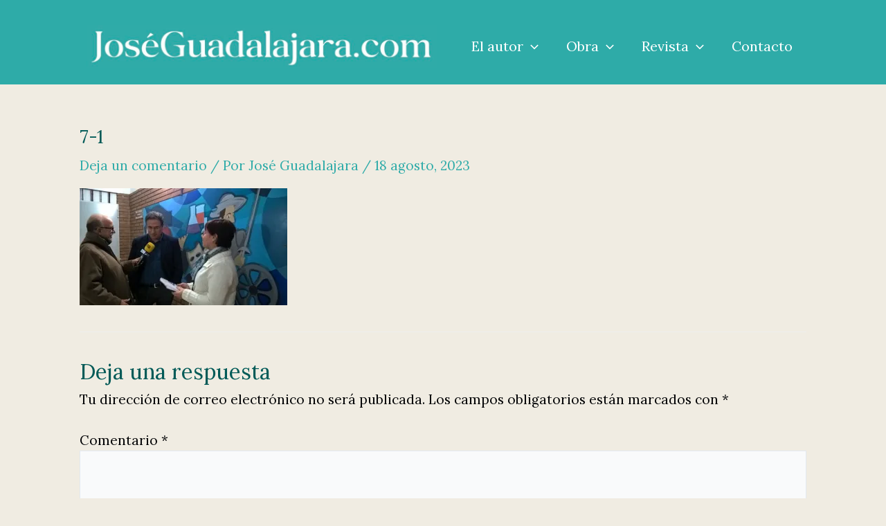

--- FILE ---
content_type: text/html; charset=UTF-8
request_url: https://www.joseguadalajara.com/galeria/7-1/
body_size: 197152
content:
<!DOCTYPE html>
<html lang="es">
<head>
<meta charset="UTF-8">
<meta name="viewport" content="width=device-width, initial-scale=1">
	 <link rel="profile" href="https://gmpg.org/xfn/11"> 
	 <meta name='robots' content='index, follow, max-image-preview:large, max-snippet:-1, max-video-preview:-1' />

	<!-- This site is optimized with the Yoast SEO plugin v20.13 - https://yoast.com/wordpress/plugins/seo/ -->
	<title>7-1 - JoséGuadalajara.com</title>
	<link rel="canonical" href="https://www.joseguadalajara.com/galeria/7-1/" />
	<meta property="og:locale" content="es_ES" />
	<meta property="og:type" content="article" />
	<meta property="og:title" content="7-1 - JoséGuadalajara.com" />
	<meta property="og:url" content="https://www.joseguadalajara.com/galeria/7-1/" />
	<meta property="og:site_name" content="JoséGuadalajara.com" />
	<meta property="og:image" content="https://www.joseguadalajara.com/galeria/7-1" />
	<meta property="og:image:width" content="1" />
	<meta property="og:image:height" content="1" />
	<meta property="og:image:type" content="image/jpeg" />
	<meta name="twitter:card" content="summary_large_image" />
	<script type="application/ld+json" class="yoast-schema-graph">{"@context":"https://schema.org","@graph":[{"@type":"WebPage","@id":"https://www.joseguadalajara.com/galeria/7-1/","url":"https://www.joseguadalajara.com/galeria/7-1/","name":"7-1 - JoséGuadalajara.com","isPartOf":{"@id":"https://www.joseguadalajara.com/#website"},"primaryImageOfPage":{"@id":"https://www.joseguadalajara.com/galeria/7-1/#primaryimage"},"image":{"@id":"https://www.joseguadalajara.com/galeria/7-1/#primaryimage"},"thumbnailUrl":"https://i0.wp.com/www.joseguadalajara.com/wp-content/uploads/2023/08/7-1-scaled.jpg?fit=2560%2C1443&ssl=1","datePublished":"2023-08-18T15:58:58+00:00","dateModified":"2023-08-18T15:58:58+00:00","breadcrumb":{"@id":"https://www.joseguadalajara.com/galeria/7-1/#breadcrumb"},"inLanguage":"es","potentialAction":[{"@type":"ReadAction","target":["https://www.joseguadalajara.com/galeria/7-1/"]}]},{"@type":"ImageObject","inLanguage":"es","@id":"https://www.joseguadalajara.com/galeria/7-1/#primaryimage","url":"https://i0.wp.com/www.joseguadalajara.com/wp-content/uploads/2023/08/7-1-scaled.jpg?fit=2560%2C1443&ssl=1","contentUrl":"https://i0.wp.com/www.joseguadalajara.com/wp-content/uploads/2023/08/7-1-scaled.jpg?fit=2560%2C1443&ssl=1","width":2560,"height":1443},{"@type":"BreadcrumbList","@id":"https://www.joseguadalajara.com/galeria/7-1/#breadcrumb","itemListElement":[{"@type":"ListItem","position":1,"name":"Portada","item":"https://www.joseguadalajara.com/"},{"@type":"ListItem","position":2,"name":"TIEMPO DE FOTOS","item":"https://www.joseguadalajara.com/galeria/"},{"@type":"ListItem","position":3,"name":"7-1"}]},{"@type":"WebSite","@id":"https://www.joseguadalajara.com/#website","url":"https://www.joseguadalajara.com/","name":"JoséGuadalajara.com","description":"Bienvenido a la Edad Media","potentialAction":[{"@type":"SearchAction","target":{"@type":"EntryPoint","urlTemplate":"https://www.joseguadalajara.com/?s={search_term_string}"},"query-input":"required name=search_term_string"}],"inLanguage":"es"}]}</script>
	<!-- / Yoast SEO plugin. -->


<link rel='dns-prefetch' href='//stats.wp.com' />
<link rel='dns-prefetch' href='//fonts.googleapis.com' />
<link rel='dns-prefetch' href='//i0.wp.com' />
<link rel='dns-prefetch' href='//c0.wp.com' />
<link rel="alternate" type="application/rss+xml" title="JoséGuadalajara.com &raquo; Feed" href="https://www.joseguadalajara.com/feed/" />
<link rel="alternate" type="application/rss+xml" title="JoséGuadalajara.com &raquo; Feed de los comentarios" href="https://www.joseguadalajara.com/comments/feed/" />
<link rel="alternate" type="application/rss+xml" title="JoséGuadalajara.com &raquo; Comentario 7-1 del feed" href="https://www.joseguadalajara.com/galeria/7-1/feed/" />
<script>
window._wpemojiSettings = {"baseUrl":"https:\/\/s.w.org\/images\/core\/emoji\/14.0.0\/72x72\/","ext":".png","svgUrl":"https:\/\/s.w.org\/images\/core\/emoji\/14.0.0\/svg\/","svgExt":".svg","source":{"concatemoji":"https:\/\/www.joseguadalajara.com\/wp-includes\/js\/wp-emoji-release.min.js?ver=6.3.7"}};
/*! This file is auto-generated */
!function(i,n){var o,s,e;function c(e){try{var t={supportTests:e,timestamp:(new Date).valueOf()};sessionStorage.setItem(o,JSON.stringify(t))}catch(e){}}function p(e,t,n){e.clearRect(0,0,e.canvas.width,e.canvas.height),e.fillText(t,0,0);var t=new Uint32Array(e.getImageData(0,0,e.canvas.width,e.canvas.height).data),r=(e.clearRect(0,0,e.canvas.width,e.canvas.height),e.fillText(n,0,0),new Uint32Array(e.getImageData(0,0,e.canvas.width,e.canvas.height).data));return t.every(function(e,t){return e===r[t]})}function u(e,t,n){switch(t){case"flag":return n(e,"\ud83c\udff3\ufe0f\u200d\u26a7\ufe0f","\ud83c\udff3\ufe0f\u200b\u26a7\ufe0f")?!1:!n(e,"\ud83c\uddfa\ud83c\uddf3","\ud83c\uddfa\u200b\ud83c\uddf3")&&!n(e,"\ud83c\udff4\udb40\udc67\udb40\udc62\udb40\udc65\udb40\udc6e\udb40\udc67\udb40\udc7f","\ud83c\udff4\u200b\udb40\udc67\u200b\udb40\udc62\u200b\udb40\udc65\u200b\udb40\udc6e\u200b\udb40\udc67\u200b\udb40\udc7f");case"emoji":return!n(e,"\ud83e\udef1\ud83c\udffb\u200d\ud83e\udef2\ud83c\udfff","\ud83e\udef1\ud83c\udffb\u200b\ud83e\udef2\ud83c\udfff")}return!1}function f(e,t,n){var r="undefined"!=typeof WorkerGlobalScope&&self instanceof WorkerGlobalScope?new OffscreenCanvas(300,150):i.createElement("canvas"),a=r.getContext("2d",{willReadFrequently:!0}),o=(a.textBaseline="top",a.font="600 32px Arial",{});return e.forEach(function(e){o[e]=t(a,e,n)}),o}function t(e){var t=i.createElement("script");t.src=e,t.defer=!0,i.head.appendChild(t)}"undefined"!=typeof Promise&&(o="wpEmojiSettingsSupports",s=["flag","emoji"],n.supports={everything:!0,everythingExceptFlag:!0},e=new Promise(function(e){i.addEventListener("DOMContentLoaded",e,{once:!0})}),new Promise(function(t){var n=function(){try{var e=JSON.parse(sessionStorage.getItem(o));if("object"==typeof e&&"number"==typeof e.timestamp&&(new Date).valueOf()<e.timestamp+604800&&"object"==typeof e.supportTests)return e.supportTests}catch(e){}return null}();if(!n){if("undefined"!=typeof Worker&&"undefined"!=typeof OffscreenCanvas&&"undefined"!=typeof URL&&URL.createObjectURL&&"undefined"!=typeof Blob)try{var e="postMessage("+f.toString()+"("+[JSON.stringify(s),u.toString(),p.toString()].join(",")+"));",r=new Blob([e],{type:"text/javascript"}),a=new Worker(URL.createObjectURL(r),{name:"wpTestEmojiSupports"});return void(a.onmessage=function(e){c(n=e.data),a.terminate(),t(n)})}catch(e){}c(n=f(s,u,p))}t(n)}).then(function(e){for(var t in e)n.supports[t]=e[t],n.supports.everything=n.supports.everything&&n.supports[t],"flag"!==t&&(n.supports.everythingExceptFlag=n.supports.everythingExceptFlag&&n.supports[t]);n.supports.everythingExceptFlag=n.supports.everythingExceptFlag&&!n.supports.flag,n.DOMReady=!1,n.readyCallback=function(){n.DOMReady=!0}}).then(function(){return e}).then(function(){var e;n.supports.everything||(n.readyCallback(),(e=n.source||{}).concatemoji?t(e.concatemoji):e.wpemoji&&e.twemoji&&(t(e.twemoji),t(e.wpemoji)))}))}((window,document),window._wpemojiSettings);
</script>
<style>
img.wp-smiley,
img.emoji {
	display: inline !important;
	border: none !important;
	box-shadow: none !important;
	height: 1em !important;
	width: 1em !important;
	margin: 0 0.07em !important;
	vertical-align: -0.1em !important;
	background: none !important;
	padding: 0 !important;
}
</style>
	<link rel='stylesheet' id='astra-theme-css-css' href='https://www.joseguadalajara.com/wp-content/themes/astra/assets/css/minified/main.min.css?ver=4.2.1' media='all' />
<style id='astra-theme-css-inline-css'>
:root{--ast-container-default-xlg-padding:3em;--ast-container-default-lg-padding:3em;--ast-container-default-slg-padding:2em;--ast-container-default-md-padding:3em;--ast-container-default-sm-padding:3em;--ast-container-default-xs-padding:2.4em;--ast-container-default-xxs-padding:1.8em;--ast-code-block-background:#ECEFF3;--ast-comment-inputs-background:#F9FAFB;}html{font-size:118.75%;}a{color:var(--ast-global-color-0);}a:hover,a:focus{color:#a67f07;}body,button,input,select,textarea,.ast-button,.ast-custom-button{font-family:'Lora',serif;font-weight:400;font-size:19px;font-size:1rem;line-height:1.6em;}blockquote{color:#000000;}h1,.entry-content h1,h2,.entry-content h2,h3,.entry-content h3,h4,.entry-content h4,h5,.entry-content h5,h6,.entry-content h6,.site-title,.site-title a{font-family:'Lora',serif;font-weight:700;}.ast-site-identity .site-title a{color:#ab1919;}.ast-site-identity .site-title a:hover{color:#785e26;}.site-title{font-size:26px;font-size:1.3684210526316rem;display:block;}.site-header .site-description{font-size:15px;font-size:0.78947368421053rem;display:none;}.entry-title{font-size:26px;font-size:1.3684210526316rem;}h1,.entry-content h1{font-size:36px;font-size:1.8947368421053rem;font-weight:700;font-family:'Lora',serif;line-height:1.4em;}h2,.entry-content h2{font-size:32px;font-size:1.6842105263158rem;font-weight:700;font-family:'Lora',serif;line-height:1.25em;}h3,.entry-content h3{font-size:28px;font-size:1.4736842105263rem;font-weight:700;font-family:'Lora',serif;line-height:1.2em;}h4,.entry-content h4{font-size:22px;font-size:1.1578947368421rem;line-height:1.2em;font-weight:700;font-family:'Lora',serif;}h5,.entry-content h5{font-size:20px;font-size:1.0526315789474rem;line-height:1.2em;font-weight:700;font-family:'Lora',serif;}h6,.entry-content h6{font-size:15px;font-size:0.78947368421053rem;line-height:1.25em;font-weight:700;font-family:'Lora',serif;}::selection{background-color:var(--ast-global-color-0);color:#000000;}body,h1,.entry-title a,.entry-content h1,h2,.entry-content h2,h3,.entry-content h3,h4,.entry-content h4,h5,.entry-content h5,h6,.entry-content h6{color:#010204;}.tagcloud a:hover,.tagcloud a:focus,.tagcloud a.current-item{color:#000000;border-color:var(--ast-global-color-0);background-color:var(--ast-global-color-0);}input:focus,input[type="text"]:focus,input[type="email"]:focus,input[type="url"]:focus,input[type="password"]:focus,input[type="reset"]:focus,input[type="search"]:focus,textarea:focus{border-color:var(--ast-global-color-0);}input[type="radio"]:checked,input[type=reset],input[type="checkbox"]:checked,input[type="checkbox"]:hover:checked,input[type="checkbox"]:focus:checked,input[type=range]::-webkit-slider-thumb{border-color:var(--ast-global-color-0);background-color:var(--ast-global-color-0);box-shadow:none;}.site-footer a:hover + .post-count,.site-footer a:focus + .post-count{background:var(--ast-global-color-0);border-color:var(--ast-global-color-0);}.single .nav-links .nav-previous,.single .nav-links .nav-next{color:var(--ast-global-color-0);}.entry-meta,.entry-meta *{line-height:1.45;color:var(--ast-global-color-0);}.entry-meta a:hover,.entry-meta a:hover *,.entry-meta a:focus,.entry-meta a:focus *,.page-links > .page-link,.page-links .page-link:hover,.post-navigation a:hover{color:#a67f07;}#cat option,.secondary .calendar_wrap thead a,.secondary .calendar_wrap thead a:visited{color:var(--ast-global-color-0);}.secondary .calendar_wrap #today,.ast-progress-val span{background:var(--ast-global-color-0);}.secondary a:hover + .post-count,.secondary a:focus + .post-count{background:var(--ast-global-color-0);border-color:var(--ast-global-color-0);}.calendar_wrap #today > a{color:#000000;}.page-links .page-link,.single .post-navigation a{color:var(--ast-global-color-0);}.ast-archive-title{color:#015a57;}.widget-title{font-size:27px;font-size:1.4210526315789rem;color:#015a57;}.ast-single-post .entry-content a,.ast-comment-content a:not(.ast-comment-edit-reply-wrap a){text-decoration:underline;}.ast-single-post .wp-block-button .wp-block-button__link,.ast-single-post .elementor-button-wrapper .elementor-button,.ast-single-post .entry-content .uagb-tab a,.ast-single-post .entry-content .uagb-ifb-cta a,.ast-single-post .entry-content .wp-block-uagb-buttons a,.ast-single-post .entry-content .uabb-module-content a,.ast-single-post .entry-content .uagb-post-grid a,.ast-single-post .entry-content .uagb-timeline a,.ast-single-post .entry-content .uagb-toc__wrap a,.ast-single-post .entry-content .uagb-taxomony-box a,.ast-single-post .entry-content .woocommerce a,.entry-content .wp-block-latest-posts > li > a,.ast-single-post .entry-content .wp-block-file__button{text-decoration:none;}a:focus-visible,.ast-menu-toggle:focus-visible,.site .skip-link:focus-visible,.wp-block-loginout input:focus-visible,.wp-block-search.wp-block-search__button-inside .wp-block-search__inside-wrapper,.ast-header-navigation-arrow:focus-visible{outline-style:dotted;outline-color:inherit;outline-width:thin;border-color:transparent;}input:focus,input[type="text"]:focus,input[type="email"]:focus,input[type="url"]:focus,input[type="password"]:focus,input[type="reset"]:focus,input[type="search"]:focus,textarea:focus,.wp-block-search__input:focus,[data-section="section-header-mobile-trigger"] .ast-button-wrap .ast-mobile-menu-trigger-minimal:focus,.ast-mobile-popup-drawer.active .menu-toggle-close:focus,.woocommerce-ordering select.orderby:focus,#ast-scroll-top:focus,.woocommerce a.add_to_cart_button:focus,.woocommerce .button.single_add_to_cart_button:focus{border-style:dotted;border-color:inherit;border-width:thin;outline-color:transparent;}.ast-logo-title-inline .site-logo-img{padding-right:1em;}@media (max-width:921px){#ast-desktop-header{display:none;}}@media (min-width:921px){#ast-mobile-header{display:none;}}.wp-block-buttons.aligncenter{justify-content:center;}@media (max-width:921px){.ast-theme-transparent-header #primary,.ast-theme-transparent-header #secondary{padding:0;}}@media (max-width:921px){.ast-plain-container.ast-no-sidebar #primary{padding:0;}}.ast-plain-container.ast-no-sidebar #primary{margin-top:0;margin-bottom:0;}@media (min-width:1200px){.ast-plain-container.ast-no-sidebar #primary{margin-top:60px;margin-bottom:60px;}}.wp-block-button.is-style-outline .wp-block-button__link{border-color:var(--ast-global-color-0);}div.wp-block-button.is-style-outline > .wp-block-button__link:not(.has-text-color),div.wp-block-button.wp-block-button__link.is-style-outline:not(.has-text-color){color:var(--ast-global-color-0);}.wp-block-button.is-style-outline .wp-block-button__link:hover,div.wp-block-button.is-style-outline .wp-block-button__link:focus,div.wp-block-button.is-style-outline > .wp-block-button__link:not(.has-text-color):hover,div.wp-block-button.wp-block-button__link.is-style-outline:not(.has-text-color):hover{color:#ffffff;background-color:#a67f07;border-color:#a67f07;}.post-page-numbers.current .page-link,.ast-pagination .page-numbers.current{color:#000000;border-color:var(--ast-global-color-0);background-color:var(--ast-global-color-0);border-radius:2px;}h1.widget-title{font-weight:700;}h2.widget-title{font-weight:700;}h3.widget-title{font-weight:700;}#page{display:flex;flex-direction:column;min-height:100vh;}.ast-404-layout-1 h1.page-title{color:var(--ast-global-color-2);}.single .post-navigation a{line-height:1em;height:inherit;}.error-404 .page-sub-title{font-size:1.5rem;font-weight:inherit;}.search .site-content .content-area .search-form{margin-bottom:0;}#page .site-content{flex-grow:1;}.widget{margin-bottom:3.5em;}#secondary li{line-height:1.5em;}#secondary .wp-block-group h2{margin-bottom:0.7em;}#secondary h2{font-size:1.7rem;}.ast-separate-container .ast-article-post,.ast-separate-container .ast-article-single,.ast-separate-container .ast-comment-list li.depth-1,.ast-separate-container .comment-respond{padding:3em;}.ast-separate-container .ast-comment-list li.depth-1,.hentry{margin-bottom:2em;}.ast-separate-container .ast-archive-description,.ast-separate-container .ast-author-box{border-bottom:1px solid var(--ast-border-color);}.ast-separate-container .comments-title{padding:2em 2em 0 2em;}.ast-page-builder-template .comment-form-textarea,.ast-comment-formwrap .ast-grid-common-col{padding:0;}.ast-comment-formwrap{padding:0 20px;display:inline-flex;column-gap:20px;}.archive.ast-page-builder-template .entry-header{margin-top:2em;}.ast-page-builder-template .ast-comment-formwrap{width:100%;}.entry-title{margin-bottom:0.5em;}.ast-archive-description p{font-size:inherit;font-weight:inherit;line-height:inherit;}@media (min-width:921px){.ast-left-sidebar.ast-page-builder-template #secondary,.archive.ast-right-sidebar.ast-page-builder-template .site-main{padding-left:20px;padding-right:20px;}}@media (max-width:544px){.ast-comment-formwrap.ast-row{column-gap:10px;display:inline-block;}#ast-commentform .ast-grid-common-col{position:relative;width:100%;}}@media (min-width:1201px){.ast-separate-container .ast-article-post,.ast-separate-container .ast-article-single,.ast-separate-container .ast-author-box,.ast-separate-container .ast-404-layout-1,.ast-separate-container .no-results{padding:3em;}}@media (max-width:921px){.ast-separate-container #primary,.ast-separate-container #secondary{padding:1.5em 0;}#primary,#secondary{padding:1.5em 0;margin:0;}.ast-left-sidebar #content > .ast-container{display:flex;flex-direction:column-reverse;width:100%;}}@media (min-width:922px){.ast-separate-container.ast-right-sidebar #primary,.ast-separate-container.ast-left-sidebar #primary{border:0;}.search-no-results.ast-separate-container #primary{margin-bottom:4em;}}.wp-block-button .wp-block-button__link{color:#000000;}.wp-block-button .wp-block-button__link:hover,.wp-block-button .wp-block-button__link:focus{color:#ffffff;background-color:#a67f07;border-color:#a67f07;}.elementor-widget-heading h1.elementor-heading-title{line-height:1.4em;}.elementor-widget-heading h2.elementor-heading-title{line-height:1.25em;}.elementor-widget-heading h3.elementor-heading-title{line-height:1.2em;}.elementor-widget-heading h4.elementor-heading-title{line-height:1.2em;}.elementor-widget-heading h5.elementor-heading-title{line-height:1.2em;}.elementor-widget-heading h6.elementor-heading-title{line-height:1.25em;}.wp-block-button .wp-block-button__link,.wp-block-search .wp-block-search__button,body .wp-block-file .wp-block-file__button{border-color:var(--ast-global-color-0);background-color:var(--ast-global-color-0);color:#000000;font-family:inherit;font-weight:500;line-height:1em;font-size:16px;font-size:0.84210526315789rem;padding-top:15px;padding-right:30px;padding-bottom:15px;padding-left:30px;}@media (max-width:921px){.wp-block-button .wp-block-button__link,.wp-block-search .wp-block-search__button,body .wp-block-file .wp-block-file__button{padding-top:14px;padding-right:28px;padding-bottom:14px;padding-left:28px;}}@media (max-width:544px){.wp-block-button .wp-block-button__link,.wp-block-search .wp-block-search__button,body .wp-block-file .wp-block-file__button{padding-top:12px;padding-right:24px;padding-bottom:12px;padding-left:24px;}}.menu-toggle,button,.ast-button,.ast-custom-button,.button,input#submit,input[type="button"],input[type="submit"],input[type="reset"],form[CLASS*="wp-block-search__"].wp-block-search .wp-block-search__inside-wrapper .wp-block-search__button,body .wp-block-file .wp-block-file__button,.search .search-submit{border-style:solid;border-top-width:0;border-right-width:0;border-left-width:0;border-bottom-width:0;color:#000000;border-color:var(--ast-global-color-0);background-color:var(--ast-global-color-0);padding-top:15px;padding-right:30px;padding-bottom:15px;padding-left:30px;font-family:inherit;font-weight:500;font-size:16px;font-size:0.84210526315789rem;line-height:1em;}button:focus,.menu-toggle:hover,button:hover,.ast-button:hover,.ast-custom-button:hover .button:hover,.ast-custom-button:hover ,input[type=reset]:hover,input[type=reset]:focus,input#submit:hover,input#submit:focus,input[type="button"]:hover,input[type="button"]:focus,input[type="submit"]:hover,input[type="submit"]:focus,form[CLASS*="wp-block-search__"].wp-block-search .wp-block-search__inside-wrapper .wp-block-search__button:hover,form[CLASS*="wp-block-search__"].wp-block-search .wp-block-search__inside-wrapper .wp-block-search__button:focus,body .wp-block-file .wp-block-file__button:hover,body .wp-block-file .wp-block-file__button:focus{color:#ffffff;background-color:#a67f07;border-color:#a67f07;}form[CLASS*="wp-block-search__"].wp-block-search .wp-block-search__inside-wrapper .wp-block-search__button.has-icon{padding-top:calc(15px - 3px);padding-right:calc(30px - 3px);padding-bottom:calc(15px - 3px);padding-left:calc(30px - 3px);}@media (max-width:921px){.menu-toggle,button,.ast-button,.ast-custom-button,.button,input#submit,input[type="button"],input[type="submit"],input[type="reset"],form[CLASS*="wp-block-search__"].wp-block-search .wp-block-search__inside-wrapper .wp-block-search__button,body .wp-block-file .wp-block-file__button,.search .search-submit{padding-top:14px;padding-right:28px;padding-bottom:14px;padding-left:28px;}}@media (max-width:544px){.menu-toggle,button,.ast-button,.ast-custom-button,.button,input#submit,input[type="button"],input[type="submit"],input[type="reset"],form[CLASS*="wp-block-search__"].wp-block-search .wp-block-search__inside-wrapper .wp-block-search__button,body .wp-block-file .wp-block-file__button,.search .search-submit{padding-top:12px;padding-right:24px;padding-bottom:12px;padding-left:24px;}}@media (max-width:921px){.ast-mobile-header-stack .main-header-bar .ast-search-menu-icon{display:inline-block;}.ast-header-break-point.ast-header-custom-item-outside .ast-mobile-header-stack .main-header-bar .ast-search-icon{margin:0;}.ast-comment-avatar-wrap img{max-width:2.5em;}.ast-separate-container .ast-comment-list li.depth-1{padding:1.5em 2.14em;}.ast-separate-container .comment-respond{padding:2em 2.14em;}.ast-comment-meta{padding:0 1.8888em 1.3333em;}}@media (min-width:544px){.ast-container{max-width:100%;}}@media (max-width:544px){.ast-separate-container .ast-article-post,.ast-separate-container .ast-article-single,.ast-separate-container .comments-title,.ast-separate-container .ast-archive-description{padding:1.5em 1em;}.ast-separate-container #content .ast-container{padding-left:0.54em;padding-right:0.54em;}.ast-separate-container .ast-comment-list li.depth-1{padding:1.5em 1em;margin-bottom:1.5em;}.ast-separate-container .ast-comment-list .bypostauthor{padding:.5em;}.ast-search-menu-icon.ast-dropdown-active .search-field{width:170px;}}.ast-separate-container{background-color:var(--ast-global-color-4);;background-image:none;;}@media (max-width:921px){.widget-title{font-size:22px;font-size:1.375rem;}body,button,input,select,textarea,.ast-button,.ast-custom-button{font-size:16px;font-size:0.84210526315789rem;}#secondary,#secondary button,#secondary input,#secondary select,#secondary textarea{font-size:16px;font-size:0.84210526315789rem;}.site-title{display:block;}.site-header .site-description{display:none;}.entry-title{font-size:30px;}h1,.entry-content h1{font-size:45px;}h2,.entry-content h2{font-size:32px;}h3,.entry-content h3{font-size:28px;}h4,.entry-content h4{font-size:22px;font-size:1.1578947368421rem;}h5,.entry-content h5{font-size:18px;font-size:0.94736842105263rem;}h6,.entry-content h6{font-size:15px;font-size:0.78947368421053rem;}}@media (max-width:544px){.widget-title{font-size:22px;font-size:1.375rem;}body,button,input,select,textarea,.ast-button,.ast-custom-button{font-size:16px;font-size:0.84210526315789rem;}#secondary,#secondary button,#secondary input,#secondary select,#secondary textarea{font-size:16px;font-size:0.84210526315789rem;}.site-title{display:block;}.site-header .site-description{display:none;}.entry-title{font-size:30px;}h1,.entry-content h1{font-size:32px;}h2,.entry-content h2{font-size:28px;}h3,.entry-content h3{font-size:22px;}h4,.entry-content h4{font-size:20px;font-size:1.0526315789474rem;}h5,.entry-content h5{font-size:17px;font-size:0.89473684210526rem;}h6,.entry-content h6{font-size:15px;font-size:0.78947368421053rem;}}@media (max-width:544px){html{font-size:118.75%;}}@media (min-width:922px){.ast-container{max-width:1090px;}}@media (min-width:922px){.site-content .ast-container{display:flex;}}@media (max-width:921px){.site-content .ast-container{flex-direction:column;}}@media (min-width:922px){.main-header-menu .sub-menu .menu-item.ast-left-align-sub-menu:hover > .sub-menu,.main-header-menu .sub-menu .menu-item.ast-left-align-sub-menu.focus > .sub-menu{margin-left:-0px;}}blockquote,cite {font-style: initial;}.wp-block-file {display: flex;align-items: center;flex-wrap: wrap;justify-content: space-between;}.wp-block-pullquote {border: none;}.wp-block-pullquote blockquote::before {content: "\201D";font-family: "Helvetica",sans-serif;display: flex;transform: rotate( 180deg );font-size: 6rem;font-style: normal;line-height: 1;font-weight: bold;align-items: center;justify-content: center;}.has-text-align-right > blockquote::before {justify-content: flex-start;}.has-text-align-left > blockquote::before {justify-content: flex-end;}figure.wp-block-pullquote.is-style-solid-color blockquote {max-width: 100%;text-align: inherit;}html body {--wp--custom--ast-default-block-top-padding: 3em;--wp--custom--ast-default-block-right-padding: 3em;--wp--custom--ast-default-block-bottom-padding: 3em;--wp--custom--ast-default-block-left-padding: 3em;--wp--custom--ast-container-width: 1050px;--wp--custom--ast-content-width-size: 1050px;--wp--custom--ast-wide-width-size: calc(1050px + var(--wp--custom--ast-default-block-left-padding) + var(--wp--custom--ast-default-block-right-padding));}.ast-narrow-container {--wp--custom--ast-content-width-size: 766px;--wp--custom--ast-wide-width-size: 766px;}@media(max-width: 921px) {html body {--wp--custom--ast-default-block-top-padding: 3em;--wp--custom--ast-default-block-right-padding: 2em;--wp--custom--ast-default-block-bottom-padding: 3em;--wp--custom--ast-default-block-left-padding: 2em;}}@media(max-width: 544px) {html body {--wp--custom--ast-default-block-top-padding: 3em;--wp--custom--ast-default-block-right-padding: 1.5em;--wp--custom--ast-default-block-bottom-padding: 3em;--wp--custom--ast-default-block-left-padding: 1.5em;}}.entry-content > .wp-block-group,.entry-content > .wp-block-cover,.entry-content > .wp-block-columns {padding-top: var(--wp--custom--ast-default-block-top-padding);padding-right: var(--wp--custom--ast-default-block-right-padding);padding-bottom: var(--wp--custom--ast-default-block-bottom-padding);padding-left: var(--wp--custom--ast-default-block-left-padding);}.ast-plain-container.ast-no-sidebar .entry-content > .alignfull,.ast-page-builder-template .ast-no-sidebar .entry-content > .alignfull {margin-left: calc( -50vw + 50%);margin-right: calc( -50vw + 50%);max-width: 100vw;width: 100vw;}.ast-plain-container.ast-no-sidebar .entry-content .alignfull .alignfull,.ast-page-builder-template.ast-no-sidebar .entry-content .alignfull .alignfull,.ast-plain-container.ast-no-sidebar .entry-content .alignfull .alignwide,.ast-page-builder-template.ast-no-sidebar .entry-content .alignfull .alignwide,.ast-plain-container.ast-no-sidebar .entry-content .alignwide .alignfull,.ast-page-builder-template.ast-no-sidebar .entry-content .alignwide .alignfull,.ast-plain-container.ast-no-sidebar .entry-content .alignwide .alignwide,.ast-page-builder-template.ast-no-sidebar .entry-content .alignwide .alignwide,.ast-plain-container.ast-no-sidebar .entry-content .wp-block-column .alignfull,.ast-page-builder-template.ast-no-sidebar .entry-content .wp-block-column .alignfull,.ast-plain-container.ast-no-sidebar .entry-content .wp-block-column .alignwide,.ast-page-builder-template.ast-no-sidebar .entry-content .wp-block-column .alignwide {margin-left: auto;margin-right: auto;width: 100%;}[ast-blocks-layout] .wp-block-separator:not(.is-style-dots) {height: 0;}[ast-blocks-layout] .wp-block-separator {margin: 20px auto;}[ast-blocks-layout] .wp-block-separator:not(.is-style-wide):not(.is-style-dots) {max-width: 100px;}[ast-blocks-layout] .wp-block-separator.has-background {padding: 0;}.entry-content[ast-blocks-layout] > * {max-width: var(--wp--custom--ast-content-width-size);margin-left: auto;margin-right: auto;}.entry-content[ast-blocks-layout] > .alignwide {max-width: var(--wp--custom--ast-wide-width-size);}.entry-content[ast-blocks-layout] .alignfull {max-width: none;}.entry-content .wp-block-columns {margin-bottom: 0;}blockquote {margin: 1.5em;border: none;}.wp-block-quote:not(.has-text-align-right):not(.has-text-align-center) {border-left: 5px solid rgba(0,0,0,0.05);}.has-text-align-right > blockquote,blockquote.has-text-align-right {border-right: 5px solid rgba(0,0,0,0.05);}.has-text-align-left > blockquote,blockquote.has-text-align-left {border-left: 5px solid rgba(0,0,0,0.05);}.wp-block-site-tagline,.wp-block-latest-posts .read-more {margin-top: 15px;}.wp-block-loginout p label {display: block;}.wp-block-loginout p:not(.login-remember):not(.login-submit) input {width: 100%;}.wp-block-loginout input:focus {border-color: transparent;}.wp-block-loginout input:focus {outline: thin dotted;}.entry-content .wp-block-media-text .wp-block-media-text__content {padding: 0 0 0 8%;}.entry-content .wp-block-media-text.has-media-on-the-right .wp-block-media-text__content {padding: 0 8% 0 0;}.entry-content .wp-block-media-text.has-background .wp-block-media-text__content {padding: 8%;}.entry-content .wp-block-cover:not([class*="background-color"]) .wp-block-cover__inner-container,.entry-content .wp-block-cover:not([class*="background-color"]) .wp-block-cover-image-text,.entry-content .wp-block-cover:not([class*="background-color"]) .wp-block-cover-text,.entry-content .wp-block-cover-image:not([class*="background-color"]) .wp-block-cover__inner-container,.entry-content .wp-block-cover-image:not([class*="background-color"]) .wp-block-cover-image-text,.entry-content .wp-block-cover-image:not([class*="background-color"]) .wp-block-cover-text {color: var(--ast-global-color-5);}.wp-block-loginout .login-remember input {width: 1.1rem;height: 1.1rem;margin: 0 5px 4px 0;vertical-align: middle;}.wp-block-latest-posts > li > *:first-child,.wp-block-latest-posts:not(.is-grid) > li:first-child {margin-top: 0;}.wp-block-search__inside-wrapper .wp-block-search__input {padding: 0 10px;color: var(--ast-global-color-3);background: var(--ast-global-color-5);border-color: var(--ast-border-color);}.wp-block-latest-posts .read-more {margin-bottom: 1.5em;}.wp-block-search__no-button .wp-block-search__inside-wrapper .wp-block-search__input {padding-top: 5px;padding-bottom: 5px;}.wp-block-latest-posts .wp-block-latest-posts__post-date,.wp-block-latest-posts .wp-block-latest-posts__post-author {font-size: 1rem;}.wp-block-latest-posts > li > *,.wp-block-latest-posts:not(.is-grid) > li {margin-top: 12px;margin-bottom: 12px;}.ast-page-builder-template .entry-content[ast-blocks-layout] > *,.ast-page-builder-template .entry-content[ast-blocks-layout] > .alignfull > * {max-width: none;}.ast-page-builder-template .entry-content[ast-blocks-layout] > .alignwide > * {max-width: var(--wp--custom--ast-wide-width-size);}.ast-page-builder-template .entry-content[ast-blocks-layout] > .inherit-container-width > *,.ast-page-builder-template .entry-content[ast-blocks-layout] > * > *,.entry-content[ast-blocks-layout] > .wp-block-cover .wp-block-cover__inner-container {max-width: var(--wp--custom--ast-content-width-size);margin-left: auto;margin-right: auto;}.entry-content[ast-blocks-layout] .wp-block-cover:not(.alignleft):not(.alignright) {width: auto;}@media(max-width: 1200px) {.ast-separate-container .entry-content > .alignfull,.ast-separate-container .entry-content[ast-blocks-layout] > .alignwide,.ast-plain-container .entry-content[ast-blocks-layout] > .alignwide,.ast-plain-container .entry-content .alignfull {margin-left: calc(-1 * min(var(--ast-container-default-xlg-padding),20px)) ;margin-right: calc(-1 * min(var(--ast-container-default-xlg-padding),20px));}}@media(min-width: 1201px) {.ast-separate-container .entry-content > .alignfull {margin-left: calc(-1 * var(--ast-container-default-xlg-padding) );margin-right: calc(-1 * var(--ast-container-default-xlg-padding) );}.ast-separate-container .entry-content[ast-blocks-layout] > .alignwide,.ast-plain-container .entry-content[ast-blocks-layout] > .alignwide {margin-left: calc(-1 * var(--wp--custom--ast-default-block-left-padding) );margin-right: calc(-1 * var(--wp--custom--ast-default-block-right-padding) );}}@media(min-width: 921px) {.ast-separate-container .entry-content .wp-block-group.alignwide:not(.inherit-container-width) > :where(:not(.alignleft):not(.alignright)),.ast-plain-container .entry-content .wp-block-group.alignwide:not(.inherit-container-width) > :where(:not(.alignleft):not(.alignright)) {max-width: calc( var(--wp--custom--ast-content-width-size) + 80px );}.ast-plain-container.ast-right-sidebar .entry-content[ast-blocks-layout] .alignfull,.ast-plain-container.ast-left-sidebar .entry-content[ast-blocks-layout] .alignfull {margin-left: -60px;margin-right: -60px;}}@media(min-width: 544px) {.entry-content > .alignleft {margin-right: 20px;}.entry-content > .alignright {margin-left: 20px;}}@media (max-width:544px){.wp-block-columns .wp-block-column:not(:last-child){margin-bottom:20px;}.wp-block-latest-posts{margin:0;}}@media( max-width: 600px ) {.entry-content .wp-block-media-text .wp-block-media-text__content,.entry-content .wp-block-media-text.has-media-on-the-right .wp-block-media-text__content {padding: 8% 0 0;}.entry-content .wp-block-media-text.has-background .wp-block-media-text__content {padding: 8%;}}.ast-separate-container .entry-content .uagb-is-root-container {padding-left: 0;}.ast-page-builder-template .entry-header {padding-left: 0;}@media(min-width: 1201px) {.ast-separate-container .entry-content > .uagb-is-root-container {margin-left: 0;margin-right: 0;}}.ast-narrow-container .site-content .wp-block-uagb-image--align-full .wp-block-uagb-image__figure {max-width: 100%;margin-left: auto;margin-right: auto;}.entry-content ul,.entry-content ol {padding: revert;margin: revert;}:root .has-ast-global-color-0-color{color:var(--ast-global-color-0);}:root .has-ast-global-color-0-background-color{background-color:var(--ast-global-color-0);}:root .wp-block-button .has-ast-global-color-0-color{color:var(--ast-global-color-0);}:root .wp-block-button .has-ast-global-color-0-background-color{background-color:var(--ast-global-color-0);}:root .has-ast-global-color-1-color{color:var(--ast-global-color-1);}:root .has-ast-global-color-1-background-color{background-color:var(--ast-global-color-1);}:root .wp-block-button .has-ast-global-color-1-color{color:var(--ast-global-color-1);}:root .wp-block-button .has-ast-global-color-1-background-color{background-color:var(--ast-global-color-1);}:root .has-ast-global-color-2-color{color:var(--ast-global-color-2);}:root .has-ast-global-color-2-background-color{background-color:var(--ast-global-color-2);}:root .wp-block-button .has-ast-global-color-2-color{color:var(--ast-global-color-2);}:root .wp-block-button .has-ast-global-color-2-background-color{background-color:var(--ast-global-color-2);}:root .has-ast-global-color-3-color{color:var(--ast-global-color-3);}:root .has-ast-global-color-3-background-color{background-color:var(--ast-global-color-3);}:root .wp-block-button .has-ast-global-color-3-color{color:var(--ast-global-color-3);}:root .wp-block-button .has-ast-global-color-3-background-color{background-color:var(--ast-global-color-3);}:root .has-ast-global-color-4-color{color:var(--ast-global-color-4);}:root .has-ast-global-color-4-background-color{background-color:var(--ast-global-color-4);}:root .wp-block-button .has-ast-global-color-4-color{color:var(--ast-global-color-4);}:root .wp-block-button .has-ast-global-color-4-background-color{background-color:var(--ast-global-color-4);}:root .has-ast-global-color-5-color{color:var(--ast-global-color-5);}:root .has-ast-global-color-5-background-color{background-color:var(--ast-global-color-5);}:root .wp-block-button .has-ast-global-color-5-color{color:var(--ast-global-color-5);}:root .wp-block-button .has-ast-global-color-5-background-color{background-color:var(--ast-global-color-5);}:root .has-ast-global-color-6-color{color:var(--ast-global-color-6);}:root .has-ast-global-color-6-background-color{background-color:var(--ast-global-color-6);}:root .wp-block-button .has-ast-global-color-6-color{color:var(--ast-global-color-6);}:root .wp-block-button .has-ast-global-color-6-background-color{background-color:var(--ast-global-color-6);}:root .has-ast-global-color-7-color{color:var(--ast-global-color-7);}:root .has-ast-global-color-7-background-color{background-color:var(--ast-global-color-7);}:root .wp-block-button .has-ast-global-color-7-color{color:var(--ast-global-color-7);}:root .wp-block-button .has-ast-global-color-7-background-color{background-color:var(--ast-global-color-7);}:root .has-ast-global-color-8-color{color:var(--ast-global-color-8);}:root .has-ast-global-color-8-background-color{background-color:var(--ast-global-color-8);}:root .wp-block-button .has-ast-global-color-8-color{color:var(--ast-global-color-8);}:root .wp-block-button .has-ast-global-color-8-background-color{background-color:var(--ast-global-color-8);}:root{--ast-global-color-0:#2eaba8;--ast-global-color-1:#5ab6b6;--ast-global-color-2:#1e293b;--ast-global-color-3:#334155;--ast-global-color-4:#f9fafb;--ast-global-color-5:#FFFFFF;--ast-global-color-6:#e2e8f0;--ast-global-color-7:#cbd5e1;--ast-global-color-8:#94a3b8;}:root {--ast-border-color : var(--ast-global-color-6);}.ast-breadcrumbs .trail-browse,.ast-breadcrumbs .trail-items,.ast-breadcrumbs .trail-items li{display:inline-block;margin:0;padding:0;border:none;background:inherit;text-indent:0;text-decoration:none;}.ast-breadcrumbs .trail-browse{font-size:inherit;font-style:inherit;font-weight:inherit;color:inherit;}.ast-breadcrumbs .trail-items{list-style:none;}.trail-items li::after{padding:0 0.3em;content:"\00bb";}.trail-items li:last-of-type::after{display:none;}h1,.entry-content h1,h2,.entry-content h2,h3,.entry-content h3,h4,.entry-content h4,h5,.entry-content h5,h6,.entry-content h6{color:#015a57;}.entry-title a{color:#015a57;}@media (max-width:921px){.ast-builder-grid-row-container.ast-builder-grid-row-tablet-3-firstrow .ast-builder-grid-row > *:first-child,.ast-builder-grid-row-container.ast-builder-grid-row-tablet-3-lastrow .ast-builder-grid-row > *:last-child{grid-column:1 / -1;}}@media (max-width:544px){.ast-builder-grid-row-container.ast-builder-grid-row-mobile-3-firstrow .ast-builder-grid-row > *:first-child,.ast-builder-grid-row-container.ast-builder-grid-row-mobile-3-lastrow .ast-builder-grid-row > *:last-child{grid-column:1 / -1;}}.ast-builder-layout-element[data-section="title_tagline"]{display:flex;}@media (max-width:921px){.ast-header-break-point .ast-builder-layout-element[data-section="title_tagline"]{display:flex;}}@media (max-width:544px){.ast-header-break-point .ast-builder-layout-element[data-section="title_tagline"]{display:flex;}}.ast-builder-menu-1{font-family:inherit;font-weight:500;}.ast-builder-menu-1 .menu-item > .menu-link{font-size:20px;font-size:1.0526315789474rem;color:var(--ast-global-color-5);letter-spacing:0;}.ast-builder-menu-1 .menu-item > .ast-menu-toggle{color:var(--ast-global-color-5);}.ast-builder-menu-1 .menu-item:hover > .menu-link,.ast-builder-menu-1 .inline-on-mobile .menu-item:hover > .ast-menu-toggle{color:#fffbd7;}.ast-builder-menu-1 .menu-item:hover > .ast-menu-toggle{color:#fffbd7;}.ast-builder-menu-1 .menu-item.current-menu-item > .menu-link,.ast-builder-menu-1 .inline-on-mobile .menu-item.current-menu-item > .ast-menu-toggle,.ast-builder-menu-1 .current-menu-ancestor > .menu-link{color:#f6e54e;}.ast-builder-menu-1 .menu-item.current-menu-item > .ast-menu-toggle{color:#f6e54e;}.ast-builder-menu-1 .sub-menu,.ast-builder-menu-1 .inline-on-mobile .sub-menu{border-top-width:0px;border-bottom-width:0px;border-right-width:0px;border-left-width:0px;border-color:#fefdfd;border-style:solid;border-top-left-radius:2px;border-top-right-radius:2px;border-bottom-right-radius:2px;border-bottom-left-radius:2px;}.ast-builder-menu-1 .main-header-menu > .menu-item > .sub-menu,.ast-builder-menu-1 .main-header-menu > .menu-item > .astra-full-megamenu-wrapper{margin-top:0px;}.ast-desktop .ast-builder-menu-1 .main-header-menu > .menu-item > .sub-menu:before,.ast-desktop .ast-builder-menu-1 .main-header-menu > .menu-item > .astra-full-megamenu-wrapper:before{height:calc( 0px + 5px );}.ast-builder-menu-1 .main-header-menu,.ast-builder-menu-1 .main-header-menu .sub-menu{background-color:#2eaba8;;background-image:none;;}.ast-desktop .ast-builder-menu-1 .menu-item .sub-menu .menu-link{border-style:none;}@media (max-width:921px){.ast-header-break-point .ast-builder-menu-1 .menu-item.menu-item-has-children > .ast-menu-toggle{top:0;}.ast-builder-menu-1 .inline-on-mobile .menu-item.menu-item-has-children > .ast-menu-toggle{right:-15px;}.ast-builder-menu-1 .menu-item-has-children > .menu-link:after{content:unset;}.ast-builder-menu-1 .main-header-menu > .menu-item > .sub-menu,.ast-builder-menu-1 .main-header-menu > .menu-item > .astra-full-megamenu-wrapper{margin-top:0;}}@media (max-width:544px){.ast-header-break-point .ast-builder-menu-1 .menu-item.menu-item-has-children > .ast-menu-toggle{top:0;}.ast-builder-menu-1 .main-header-menu > .menu-item > .sub-menu,.ast-builder-menu-1 .main-header-menu > .menu-item > .astra-full-megamenu-wrapper{margin-top:0;}}.ast-builder-menu-1{display:flex;}@media (max-width:921px){.ast-header-break-point .ast-builder-menu-1{display:flex;}}@media (max-width:544px){.ast-header-break-point .ast-builder-menu-1{display:flex;}}.header-widget-area[data-section="sidebar-widgets-header-widget-1"]{display:block;}@media (max-width:921px){.ast-header-break-point .header-widget-area[data-section="sidebar-widgets-header-widget-1"]{display:block;}}@media (max-width:544px){.ast-header-break-point .header-widget-area[data-section="sidebar-widgets-header-widget-1"]{display:block;}}.site-below-footer-wrap{padding-top:20px;padding-bottom:20px;}.site-below-footer-wrap[data-section="section-below-footer-builder"]{background-color:var(--ast-global-color-5);;min-height:80px;border-style:solid;border-width:0px;border-top-width:1px;border-top-color:var(--ast-global-color-6);}.site-below-footer-wrap[data-section="section-below-footer-builder"] .ast-builder-grid-row{max-width:1050px;margin-left:auto;margin-right:auto;}.site-below-footer-wrap[data-section="section-below-footer-builder"] .ast-builder-grid-row,.site-below-footer-wrap[data-section="section-below-footer-builder"] .site-footer-section{align-items:flex-start;}.site-below-footer-wrap[data-section="section-below-footer-builder"].ast-footer-row-inline .site-footer-section{display:flex;margin-bottom:0;}.ast-builder-grid-row-full .ast-builder-grid-row{grid-template-columns:1fr;}@media (max-width:921px){.site-below-footer-wrap[data-section="section-below-footer-builder"].ast-footer-row-tablet-inline .site-footer-section{display:flex;margin-bottom:0;}.site-below-footer-wrap[data-section="section-below-footer-builder"].ast-footer-row-tablet-stack .site-footer-section{display:block;margin-bottom:10px;}.ast-builder-grid-row-container.ast-builder-grid-row-tablet-full .ast-builder-grid-row{grid-template-columns:1fr;}}@media (max-width:544px){.site-below-footer-wrap[data-section="section-below-footer-builder"].ast-footer-row-mobile-inline .site-footer-section{display:flex;margin-bottom:0;}.site-below-footer-wrap[data-section="section-below-footer-builder"].ast-footer-row-mobile-stack .site-footer-section{display:block;margin-bottom:10px;}.ast-builder-grid-row-container.ast-builder-grid-row-mobile-full .ast-builder-grid-row{grid-template-columns:1fr;}}.site-below-footer-wrap[data-section="section-below-footer-builder"]{display:grid;}@media (max-width:921px){.ast-header-break-point .site-below-footer-wrap[data-section="section-below-footer-builder"]{display:grid;}}@media (max-width:544px){.ast-header-break-point .site-below-footer-wrap[data-section="section-below-footer-builder"]{display:grid;}}.ast-footer-copyright{text-align:center;}.ast-footer-copyright {color:var(--ast-global-color-3);}@media (max-width:921px){.ast-footer-copyright{text-align:center;}}@media (max-width:544px){.ast-footer-copyright{text-align:center;}}.ast-footer-copyright {font-size:16px;font-size:0.84210526315789rem;}.ast-footer-copyright.ast-builder-layout-element{display:flex;}@media (max-width:921px){.ast-header-break-point .ast-footer-copyright.ast-builder-layout-element{display:flex;}}@media (max-width:544px){.ast-header-break-point .ast-footer-copyright.ast-builder-layout-element{display:flex;}}.footer-widget-area.widget-area.site-footer-focus-item{width:auto;}.ast-header-break-point .main-header-bar{border-bottom-width:1px;}@media (min-width:922px){.main-header-bar{border-bottom-width:1px;}}.main-header-menu .menu-item, #astra-footer-menu .menu-item, .main-header-bar .ast-masthead-custom-menu-items{-js-display:flex;display:flex;-webkit-box-pack:center;-webkit-justify-content:center;-moz-box-pack:center;-ms-flex-pack:center;justify-content:center;-webkit-box-orient:vertical;-webkit-box-direction:normal;-webkit-flex-direction:column;-moz-box-orient:vertical;-moz-box-direction:normal;-ms-flex-direction:column;flex-direction:column;}.main-header-menu > .menu-item > .menu-link, #astra-footer-menu > .menu-item > .menu-link{height:100%;-webkit-box-align:center;-webkit-align-items:center;-moz-box-align:center;-ms-flex-align:center;align-items:center;-js-display:flex;display:flex;}.ast-header-break-point .main-navigation ul .menu-item .menu-link .icon-arrow:first-of-type svg{top:.2em;margin-top:0px;margin-left:0px;width:.65em;transform:translate(0, -2px) rotateZ(270deg);}.ast-mobile-popup-content .ast-submenu-expanded > .ast-menu-toggle{transform:rotateX(180deg);overflow-y:auto;}.ast-separate-container .blog-layout-1, .ast-separate-container .blog-layout-2, .ast-separate-container .blog-layout-3{background-color:transparent;background-image:none;}.ast-separate-container .ast-article-post{background-color:#f0ece2;;background-image:none;;}@media (max-width:921px){.ast-separate-container .ast-article-post{background-color:var(--ast-global-color-5);;background-image:none;;}}@media (max-width:544px){.ast-separate-container .ast-article-post{background-color:var(--ast-global-color-5);;background-image:none;;}}.ast-separate-container .ast-article-single:not(.ast-related-post), .ast-separate-container .comments-area .comment-respond,.ast-separate-container .comments-area .ast-comment-list li, .woocommerce.ast-separate-container .ast-woocommerce-container, .ast-separate-container .error-404, .ast-separate-container .no-results, .single.ast-separate-container .site-main .ast-author-meta, .ast-separate-container .related-posts-title-wrapper,.ast-separate-container .comments-count-wrapper, .ast-box-layout.ast-plain-container .site-content,.ast-padded-layout.ast-plain-container .site-content, .ast-separate-container .comments-area .comments-title, .ast-separate-container .ast-archive-description{background-color:#f0ece2;;background-image:none;;}@media (max-width:921px){.ast-separate-container .ast-article-single:not(.ast-related-post), .ast-separate-container .comments-area .comment-respond,.ast-separate-container .comments-area .ast-comment-list li, .woocommerce.ast-separate-container .ast-woocommerce-container, .ast-separate-container .error-404, .ast-separate-container .no-results, .single.ast-separate-container .site-main .ast-author-meta, .ast-separate-container .related-posts-title-wrapper,.ast-separate-container .comments-count-wrapper, .ast-box-layout.ast-plain-container .site-content,.ast-padded-layout.ast-plain-container .site-content, .ast-separate-container .comments-area .comments-title, .ast-separate-container .ast-archive-description{background-color:var(--ast-global-color-5);;background-image:none;;}}@media (max-width:544px){.ast-separate-container .ast-article-single:not(.ast-related-post), .ast-separate-container .comments-area .comment-respond,.ast-separate-container .comments-area .ast-comment-list li, .woocommerce.ast-separate-container .ast-woocommerce-container, .ast-separate-container .error-404, .ast-separate-container .no-results, .single.ast-separate-container .site-main .ast-author-meta, .ast-separate-container .related-posts-title-wrapper,.ast-separate-container .comments-count-wrapper, .ast-box-layout.ast-plain-container .site-content,.ast-padded-layout.ast-plain-container .site-content, .ast-separate-container .comments-area .comments-title, .ast-separate-container .ast-archive-description{background-color:var(--ast-global-color-5);;background-image:none;;}}.ast-separate-container.ast-two-container #secondary .widget{background-color:#f0ece2;;background-image:none;;}@media (max-width:921px){.ast-separate-container.ast-two-container #secondary .widget{background-color:var(--ast-global-color-5);;background-image:none;;}}@media (max-width:544px){.ast-separate-container.ast-two-container #secondary .widget{background-color:var(--ast-global-color-5);;background-image:none;;}}.ast-plain-container, .ast-page-builder-template{background-color:#f0ece2;;background-image:none;;}@media (max-width:921px){.ast-plain-container, .ast-page-builder-template{background-color:var(--ast-global-color-5);;background-image:none;;}}@media (max-width:544px){.ast-plain-container, .ast-page-builder-template{background-color:var(--ast-global-color-5);;background-image:none;;}}
		#ast-scroll-top {
			display: none;
			position: fixed;
			text-align: center;
			cursor: pointer;
			z-index: 99;
			width: 2.1em;
			height: 2.1em;
			line-height: 2.1;
			color: #ffffff;
			border-radius: 2px;
			content: "";
			outline: inherit;
		}
		@media (min-width: 769px) {
			#ast-scroll-top {
				content: "769";
			}
		}
		#ast-scroll-top .ast-icon.icon-arrow svg {
			margin-left: 0px;
			vertical-align: middle;
			transform: translate(0, -20%) rotate(180deg);
			width: 1.6em;
		}
		.ast-scroll-to-top-right {
			right: 30px;
			bottom: 30px;
		}
		.ast-scroll-to-top-left {
			left: 30px;
			bottom: 30px;
		}
	#ast-scroll-top{background-color:var(--ast-global-color-0);font-size:14px;font-size:0.73684210526316rem;}@media (max-width:921px){#ast-scroll-top .ast-icon.icon-arrow svg{width:1em;}}.ast-mobile-header-content > *,.ast-desktop-header-content > * {padding: 10px 0;height: auto;}.ast-mobile-header-content > *:first-child,.ast-desktop-header-content > *:first-child {padding-top: 10px;}.ast-mobile-header-content > .ast-builder-menu,.ast-desktop-header-content > .ast-builder-menu {padding-top: 0;}.ast-mobile-header-content > *:last-child,.ast-desktop-header-content > *:last-child {padding-bottom: 0;}.ast-mobile-header-content .ast-search-menu-icon.ast-inline-search label,.ast-desktop-header-content .ast-search-menu-icon.ast-inline-search label {width: 100%;}.ast-desktop-header-content .main-header-bar-navigation .ast-submenu-expanded > .ast-menu-toggle::before {transform: rotateX(180deg);}#ast-desktop-header .ast-desktop-header-content,.ast-mobile-header-content .ast-search-icon,.ast-desktop-header-content .ast-search-icon,.ast-mobile-header-wrap .ast-mobile-header-content,.ast-main-header-nav-open.ast-popup-nav-open .ast-mobile-header-wrap .ast-mobile-header-content,.ast-main-header-nav-open.ast-popup-nav-open .ast-desktop-header-content {display: none;}.ast-main-header-nav-open.ast-header-break-point #ast-desktop-header .ast-desktop-header-content,.ast-main-header-nav-open.ast-header-break-point .ast-mobile-header-wrap .ast-mobile-header-content {display: block;}.ast-desktop .ast-desktop-header-content .astra-menu-animation-slide-up > .menu-item > .sub-menu,.ast-desktop .ast-desktop-header-content .astra-menu-animation-slide-up > .menu-item .menu-item > .sub-menu,.ast-desktop .ast-desktop-header-content .astra-menu-animation-slide-down > .menu-item > .sub-menu,.ast-desktop .ast-desktop-header-content .astra-menu-animation-slide-down > .menu-item .menu-item > .sub-menu,.ast-desktop .ast-desktop-header-content .astra-menu-animation-fade > .menu-item > .sub-menu,.ast-desktop .ast-desktop-header-content .astra-menu-animation-fade > .menu-item .menu-item > .sub-menu {opacity: 1;visibility: visible;}.ast-hfb-header.ast-default-menu-enable.ast-header-break-point .ast-mobile-header-wrap .ast-mobile-header-content .main-header-bar-navigation {width: unset;margin: unset;}.ast-mobile-header-content.content-align-flex-end .main-header-bar-navigation .menu-item-has-children > .ast-menu-toggle,.ast-desktop-header-content.content-align-flex-end .main-header-bar-navigation .menu-item-has-children > .ast-menu-toggle {left: calc( 20px - 0.907em);right: auto;}.ast-mobile-header-content .ast-search-menu-icon,.ast-mobile-header-content .ast-search-menu-icon.slide-search,.ast-desktop-header-content .ast-search-menu-icon,.ast-desktop-header-content .ast-search-menu-icon.slide-search {width: 100%;position: relative;display: block;right: auto;transform: none;}.ast-mobile-header-content .ast-search-menu-icon.slide-search .search-form,.ast-mobile-header-content .ast-search-menu-icon .search-form,.ast-desktop-header-content .ast-search-menu-icon.slide-search .search-form,.ast-desktop-header-content .ast-search-menu-icon .search-form {right: 0;visibility: visible;opacity: 1;position: relative;top: auto;transform: none;padding: 0;display: block;overflow: hidden;}.ast-mobile-header-content .ast-search-menu-icon.ast-inline-search .search-field,.ast-mobile-header-content .ast-search-menu-icon .search-field,.ast-desktop-header-content .ast-search-menu-icon.ast-inline-search .search-field,.ast-desktop-header-content .ast-search-menu-icon .search-field {width: 100%;padding-right: 5.5em;}.ast-mobile-header-content .ast-search-menu-icon .search-submit,.ast-desktop-header-content .ast-search-menu-icon .search-submit {display: block;position: absolute;height: 100%;top: 0;right: 0;padding: 0 1em;border-radius: 0;}.ast-hfb-header.ast-default-menu-enable.ast-header-break-point .ast-mobile-header-wrap .ast-mobile-header-content .main-header-bar-navigation ul .sub-menu .menu-link {padding-left: 30px;}.ast-hfb-header.ast-default-menu-enable.ast-header-break-point .ast-mobile-header-wrap .ast-mobile-header-content .main-header-bar-navigation .sub-menu .menu-item .menu-item .menu-link {padding-left: 40px;}.ast-mobile-popup-drawer.active .ast-mobile-popup-inner{background-color:#ffffff;;}.ast-mobile-header-wrap .ast-mobile-header-content, .ast-desktop-header-content{background-color:#ffffff;;}.ast-mobile-popup-content > *, .ast-mobile-header-content > *, .ast-desktop-popup-content > *, .ast-desktop-header-content > *{padding-top:0px;padding-bottom:0px;}.content-align-flex-start .ast-builder-layout-element{justify-content:flex-start;}.content-align-flex-start .main-header-menu{text-align:left;}.ast-mobile-popup-drawer.active .menu-toggle-close{color:#3a3a3a;}.ast-mobile-header-wrap .ast-primary-header-bar,.ast-primary-header-bar .site-primary-header-wrap{min-height:110px;}.ast-desktop .ast-primary-header-bar .main-header-menu > .menu-item{line-height:110px;}@media (max-width:921px){#masthead .ast-mobile-header-wrap .ast-primary-header-bar,#masthead .ast-mobile-header-wrap .ast-below-header-bar{padding-left:20px;padding-right:20px;}}.ast-header-break-point .ast-primary-header-bar{border-bottom-width:0px;border-bottom-color:#eaeaea;border-bottom-style:solid;}@media (min-width:922px){.ast-primary-header-bar{border-bottom-width:0px;border-bottom-color:#eaeaea;border-bottom-style:solid;}}.ast-primary-header-bar{background-color:#2eaba8;;background-image:none;;}.ast-desktop .ast-primary-header-bar.main-header-bar, .ast-header-break-point #masthead .ast-primary-header-bar.main-header-bar{padding-top:12px;padding-bottom:0px;}.ast-primary-header-bar{display:block;}@media (max-width:921px){.ast-header-break-point .ast-primary-header-bar{display:grid;}}@media (max-width:544px){.ast-header-break-point .ast-primary-header-bar{display:grid;}}[data-section="section-header-mobile-trigger"] .ast-button-wrap .ast-mobile-menu-trigger-minimal{color:var(--ast-global-color-0);border:none;background:transparent;}[data-section="section-header-mobile-trigger"] .ast-button-wrap .mobile-menu-toggle-icon .ast-mobile-svg{width:20px;height:20px;fill:var(--ast-global-color-0);}[data-section="section-header-mobile-trigger"] .ast-button-wrap .mobile-menu-wrap .mobile-menu{color:var(--ast-global-color-0);}.ast-builder-menu-mobile .main-navigation .main-header-menu .menu-item > .menu-link{color:var(--ast-global-color-3);}.ast-builder-menu-mobile .main-navigation .main-header-menu .menu-item > .ast-menu-toggle{color:var(--ast-global-color-3);}.ast-builder-menu-mobile .main-navigation .menu-item:hover > .menu-link, .ast-builder-menu-mobile .main-navigation .inline-on-mobile .menu-item:hover > .ast-menu-toggle{color:var(--ast-global-color-1);}.ast-builder-menu-mobile .main-navigation .menu-item:hover > .ast-menu-toggle{color:var(--ast-global-color-1);}.ast-builder-menu-mobile .main-navigation .menu-item.current-menu-item > .menu-link, .ast-builder-menu-mobile .main-navigation .inline-on-mobile .menu-item.current-menu-item > .ast-menu-toggle, .ast-builder-menu-mobile .main-navigation .menu-item.current-menu-ancestor > .menu-link, .ast-builder-menu-mobile .main-navigation .menu-item.current-menu-ancestor > .ast-menu-toggle{color:var(--ast-global-color-1);}.ast-builder-menu-mobile .main-navigation .menu-item.current-menu-item > .ast-menu-toggle{color:var(--ast-global-color-1);}.ast-builder-menu-mobile .main-navigation .menu-item.menu-item-has-children > .ast-menu-toggle{top:0;}.ast-builder-menu-mobile .main-navigation .menu-item-has-children > .menu-link:after{content:unset;}.ast-hfb-header .ast-builder-menu-mobile .main-header-menu, .ast-hfb-header .ast-builder-menu-mobile .main-navigation .menu-item .menu-link, .ast-hfb-header .ast-builder-menu-mobile .main-navigation .menu-item .sub-menu .menu-link{border-style:none;}.ast-builder-menu-mobile .main-navigation .menu-item.menu-item-has-children > .ast-menu-toggle{top:0;}@media (max-width:921px){.ast-builder-menu-mobile .main-navigation .main-header-menu .menu-item > .menu-link{color:var(--ast-global-color-3);}.ast-builder-menu-mobile .main-navigation .menu-item > .ast-menu-toggle{color:var(--ast-global-color-3);}.ast-builder-menu-mobile .main-navigation .menu-item:hover > .menu-link, .ast-builder-menu-mobile .main-navigation .inline-on-mobile .menu-item:hover > .ast-menu-toggle{color:var(--ast-global-color-1);background:var(--ast-global-color-4);}.ast-builder-menu-mobile .main-navigation .menu-item:hover > .ast-menu-toggle{color:var(--ast-global-color-1);}.ast-builder-menu-mobile .main-navigation .menu-item.current-menu-item > .menu-link, .ast-builder-menu-mobile .main-navigation .inline-on-mobile .menu-item.current-menu-item > .ast-menu-toggle, .ast-builder-menu-mobile .main-navigation .menu-item.current-menu-ancestor > .menu-link, .ast-builder-menu-mobile .main-navigation .menu-item.current-menu-ancestor > .ast-menu-toggle{color:var(--ast-global-color-1);background:var(--ast-global-color-4);}.ast-builder-menu-mobile .main-navigation .menu-item.current-menu-item > .ast-menu-toggle{color:var(--ast-global-color-1);}.ast-builder-menu-mobile .main-navigation .menu-item.menu-item-has-children > .ast-menu-toggle{top:0;}.ast-builder-menu-mobile .main-navigation .menu-item-has-children > .menu-link:after{content:unset;}.ast-builder-menu-mobile .main-navigation .main-header-menu, .ast-builder-menu-mobile .main-navigation .main-header-menu .sub-menu{background-color:var(--ast-global-color-5);;}}@media (max-width:544px){.ast-builder-menu-mobile .main-navigation .menu-item.menu-item-has-children > .ast-menu-toggle{top:0;}}.ast-builder-menu-mobile .main-navigation{display:block;}@media (max-width:921px){.ast-header-break-point .ast-builder-menu-mobile .main-navigation{display:block;}}@media (max-width:544px){.ast-header-break-point .ast-builder-menu-mobile .main-navigation{display:block;}}.comment-reply-title{font-size:31px;font-size:1.6315789473684rem;}.ast-comment-meta{line-height:1.666666667;color:var(--ast-global-color-0);font-size:16px;font-size:0.84210526315789rem;}.ast-comment-list #cancel-comment-reply-link{font-size:19px;font-size:1rem;}.comments-title {padding: 1em 0 0;}.comments-title {font-weight: normal;word-wrap: break-word;}.ast-comment-list {margin: 0;word-wrap: break-word;padding-bottom: 0;list-style: none;}.ast-comment-list li {list-style: none;}.ast-comment-list .ast-comment-edit-reply-wrap {-js-display: flex;display: flex;justify-content: flex-end;}.ast-comment-list .ast-edit-link {flex: 1;}.ast-comment-list .comment-awaiting-moderation {margin-bottom: 0;}.ast-comment {padding: 0 ;}.ast-comment-info img {border-radius: 50%;}.ast-comment-cite-wrap cite {font-style: normal;}.comment-reply-title {padding-top: 1em;font-weight: normal;line-height: 1.65;}.ast-comment-meta {margin-bottom: 0.5em;}.comments-area {border-top: 1px solid #eeeeee;margin-top: 2em;}.comments-area .comment-form-comment {width: 100%;border: none;margin: 0;padding: 0;}.comments-area .comment-notes,.comments-area .comment-textarea,.comments-area .form-allowed-tags {margin-bottom: 1.5em;}.comments-area .form-submit {margin-bottom: 0;}.comments-area textarea#comment,.comments-area .ast-comment-formwrap input[type="text"] {width: 100%;border-radius: 0;vertical-align: middle;margin-bottom: 10px;}.comments-area .no-comments {margin-top: 0.5em;margin-bottom: 0.5em;}.comments-area p.logged-in-as {margin-bottom: 1em;}.ast-separate-container .comments-area {border-top: 0;}.ast-separate-container .ast-comment-list {padding-bottom: 0;}.ast-separate-container .ast-comment-list li {background-color: #fff;}.ast-separate-container .ast-comment-list li.depth-1 .children li {padding-bottom: 0;padding-top: 0;margin-bottom: 0;}.ast-separate-container .ast-comment-list li.depth-1 .ast-comment,.ast-separate-container .ast-comment-list li.depth-2 .ast-comment {border-bottom: 0;}.ast-separate-container .ast-comment-list .comment-respond {padding-top: 0;padding-bottom: 1em;background-color: transparent;}.ast-separate-container .ast-comment-list .pingback p {margin-bottom: 0;}.ast-separate-container .ast-comment-list .bypostauthor {padding: 2em;margin-bottom: 1em;}.ast-separate-container .ast-comment-list .bypostauthor li {background: transparent;margin-bottom: 0;padding: 0 0 0 2em;}.ast-separate-container .comment-reply-title {padding-top: 0;}.comment-content a {word-wrap: break-word;}.comment-form-legend {margin-bottom: unset;padding: 0 0.5em;}.ast-plain-container .ast-comment,.ast-page-builder-template .ast-comment {padding: 2em 0;}.page.ast-page-builder-template .comments-area {margin-top: 2em;}.ast-comment-list li.depth-1 .ast-comment,.ast-comment-list li.depth-2 .ast-comment {border-bottom: 1px solid #eeeeee;}.ast-comment-list .children {margin-left: 2em;}@media (max-width: 992px) {.ast-comment-list .children {margin-left: 1em;}}.ast-comment-list #cancel-comment-reply-link {white-space: nowrap;font-size: 15px;font-size: 1rem;margin-left: 1em;}.ast-comment-info {display: flex;position: relative;}.ast-comment-meta {justify-content: right;padding: 0 3.4em 1.60em;}.ast-comment-time .timendate{margin-right: 0.5em;}.comments-area #wp-comment-cookies-consent {margin-right: 10px;}.ast-page-builder-template .comments-area {padding-left: 20px;padding-right: 20px;margin-top: 0;margin-bottom: 2em;}.ast-separate-container .ast-comment-list .bypostauthor .bypostauthor {background: transparent;margin-bottom: 0;padding-right: 0;padding-bottom: 0;padding-top: 0;}@media (min-width:922px){.ast-separate-container .ast-comment-list li .comment-respond{padding-left:2.66666em;padding-right:2.66666em;}}@media (max-width:544px){.ast-separate-container .ast-comment-list li.depth-1{padding:1.5em 1em;margin-bottom:1.5em;}.ast-separate-container .ast-comment-list .bypostauthor{padding:.5em;}.ast-separate-container .comment-respond{padding:1.5em 1em;}.ast-comment-meta{font-size:13px;font-size:0.8125rem;}.comment-reply-title{font-size:26px;font-size:1.625rem;}.ast-comment-list #cancel-comment-reply-link{font-size:16px;font-size:0.84210526315789rem;}.ast-separate-container .ast-comment-list .bypostauthor li{padding:0 0 0 .5em;}.ast-comment-list .children{margin-left:0.66666em;}}@media (max-width:921px){.ast-comment-avatar-wrap img{max-width:2.5em;}.comments-area{margin-top:1.5em;}.ast-comment-meta{padding:0 1.8888em 1.3333em;}.ast-separate-container .ast-comment-list li.depth-1{padding:1.5em 2.14em;}.ast-separate-container .comment-respond{padding:2em 2.14em;}.comment-reply-title{font-size:26px;font-size:1.625rem;}.ast-comment-list #cancel-comment-reply-link{font-size:16px;font-size:0.84210526315789rem;}.ast-comment-avatar-wrap{margin-right:0.5em;}}
</style>
<link rel='stylesheet' id='astra-google-fonts-css' href='https://fonts.googleapis.com/css?family=Lora%3A400%2C700&#038;display=fallback&#038;ver=4.2.1' media='all' />
<link rel='stylesheet' id='wp-block-library-css' href='https://c0.wp.com/c/6.3.7/wp-includes/css/dist/block-library/style.min.css' media='all' />
<style id='wp-block-library-inline-css'>
.has-text-align-justify{text-align:justify;}
</style>
<link rel='stylesheet' id='jetpack-videopress-video-block-view-css' href='https://www.joseguadalajara.com/wp-content/plugins/jetpack/jetpack_vendor/automattic/jetpack-videopress/build/block-editor/blocks/video/view.css?minify=false&#038;ver=34ae973733627b74a14e' media='all' />
<link rel='stylesheet' id='mediaelement-css' href='https://c0.wp.com/c/6.3.7/wp-includes/js/mediaelement/mediaelementplayer-legacy.min.css' media='all' />
<link rel='stylesheet' id='wp-mediaelement-css' href='https://c0.wp.com/c/6.3.7/wp-includes/js/mediaelement/wp-mediaelement.min.css' media='all' />
<style id='global-styles-inline-css'>
body{--wp--preset--color--black: #000000;--wp--preset--color--cyan-bluish-gray: #abb8c3;--wp--preset--color--white: #ffffff;--wp--preset--color--pale-pink: #f78da7;--wp--preset--color--vivid-red: #cf2e2e;--wp--preset--color--luminous-vivid-orange: #ff6900;--wp--preset--color--luminous-vivid-amber: #fcb900;--wp--preset--color--light-green-cyan: #7bdcb5;--wp--preset--color--vivid-green-cyan: #00d084;--wp--preset--color--pale-cyan-blue: #8ed1fc;--wp--preset--color--vivid-cyan-blue: #0693e3;--wp--preset--color--vivid-purple: #9b51e0;--wp--preset--color--ast-global-color-0: var(--ast-global-color-0);--wp--preset--color--ast-global-color-1: var(--ast-global-color-1);--wp--preset--color--ast-global-color-2: var(--ast-global-color-2);--wp--preset--color--ast-global-color-3: var(--ast-global-color-3);--wp--preset--color--ast-global-color-4: var(--ast-global-color-4);--wp--preset--color--ast-global-color-5: var(--ast-global-color-5);--wp--preset--color--ast-global-color-6: var(--ast-global-color-6);--wp--preset--color--ast-global-color-7: var(--ast-global-color-7);--wp--preset--color--ast-global-color-8: var(--ast-global-color-8);--wp--preset--gradient--vivid-cyan-blue-to-vivid-purple: linear-gradient(135deg,rgba(6,147,227,1) 0%,rgb(155,81,224) 100%);--wp--preset--gradient--light-green-cyan-to-vivid-green-cyan: linear-gradient(135deg,rgb(122,220,180) 0%,rgb(0,208,130) 100%);--wp--preset--gradient--luminous-vivid-amber-to-luminous-vivid-orange: linear-gradient(135deg,rgba(252,185,0,1) 0%,rgba(255,105,0,1) 100%);--wp--preset--gradient--luminous-vivid-orange-to-vivid-red: linear-gradient(135deg,rgba(255,105,0,1) 0%,rgb(207,46,46) 100%);--wp--preset--gradient--very-light-gray-to-cyan-bluish-gray: linear-gradient(135deg,rgb(238,238,238) 0%,rgb(169,184,195) 100%);--wp--preset--gradient--cool-to-warm-spectrum: linear-gradient(135deg,rgb(74,234,220) 0%,rgb(151,120,209) 20%,rgb(207,42,186) 40%,rgb(238,44,130) 60%,rgb(251,105,98) 80%,rgb(254,248,76) 100%);--wp--preset--gradient--blush-light-purple: linear-gradient(135deg,rgb(255,206,236) 0%,rgb(152,150,240) 100%);--wp--preset--gradient--blush-bordeaux: linear-gradient(135deg,rgb(254,205,165) 0%,rgb(254,45,45) 50%,rgb(107,0,62) 100%);--wp--preset--gradient--luminous-dusk: linear-gradient(135deg,rgb(255,203,112) 0%,rgb(199,81,192) 50%,rgb(65,88,208) 100%);--wp--preset--gradient--pale-ocean: linear-gradient(135deg,rgb(255,245,203) 0%,rgb(182,227,212) 50%,rgb(51,167,181) 100%);--wp--preset--gradient--electric-grass: linear-gradient(135deg,rgb(202,248,128) 0%,rgb(113,206,126) 100%);--wp--preset--gradient--midnight: linear-gradient(135deg,rgb(2,3,129) 0%,rgb(40,116,252) 100%);--wp--preset--font-size--small: 13px;--wp--preset--font-size--medium: 20px;--wp--preset--font-size--large: 36px;--wp--preset--font-size--x-large: 42px;--wp--preset--spacing--20: 0.44rem;--wp--preset--spacing--30: 0.67rem;--wp--preset--spacing--40: 1rem;--wp--preset--spacing--50: 1.5rem;--wp--preset--spacing--60: 2.25rem;--wp--preset--spacing--70: 3.38rem;--wp--preset--spacing--80: 5.06rem;--wp--preset--shadow--natural: 6px 6px 9px rgba(0, 0, 0, 0.2);--wp--preset--shadow--deep: 12px 12px 50px rgba(0, 0, 0, 0.4);--wp--preset--shadow--sharp: 6px 6px 0px rgba(0, 0, 0, 0.2);--wp--preset--shadow--outlined: 6px 6px 0px -3px rgba(255, 255, 255, 1), 6px 6px rgba(0, 0, 0, 1);--wp--preset--shadow--crisp: 6px 6px 0px rgba(0, 0, 0, 1);}body { margin: 0;--wp--style--global--content-size: var(--wp--custom--ast-content-width-size);--wp--style--global--wide-size: var(--wp--custom--ast-wide-width-size); }.wp-site-blocks > .alignleft { float: left; margin-right: 2em; }.wp-site-blocks > .alignright { float: right; margin-left: 2em; }.wp-site-blocks > .aligncenter { justify-content: center; margin-left: auto; margin-right: auto; }:where(.wp-site-blocks) > * { margin-block-start: 24px; margin-block-end: 0; }:where(.wp-site-blocks) > :first-child:first-child { margin-block-start: 0; }:where(.wp-site-blocks) > :last-child:last-child { margin-block-end: 0; }body { --wp--style--block-gap: 24px; }:where(body .is-layout-flow)  > :first-child:first-child{margin-block-start: 0;}:where(body .is-layout-flow)  > :last-child:last-child{margin-block-end: 0;}:where(body .is-layout-flow)  > *{margin-block-start: 24px;margin-block-end: 0;}:where(body .is-layout-constrained)  > :first-child:first-child{margin-block-start: 0;}:where(body .is-layout-constrained)  > :last-child:last-child{margin-block-end: 0;}:where(body .is-layout-constrained)  > *{margin-block-start: 24px;margin-block-end: 0;}:where(body .is-layout-flex) {gap: 24px;}:where(body .is-layout-grid) {gap: 24px;}body .is-layout-flow > .alignleft{float: left;margin-inline-start: 0;margin-inline-end: 2em;}body .is-layout-flow > .alignright{float: right;margin-inline-start: 2em;margin-inline-end: 0;}body .is-layout-flow > .aligncenter{margin-left: auto !important;margin-right: auto !important;}body .is-layout-constrained > .alignleft{float: left;margin-inline-start: 0;margin-inline-end: 2em;}body .is-layout-constrained > .alignright{float: right;margin-inline-start: 2em;margin-inline-end: 0;}body .is-layout-constrained > .aligncenter{margin-left: auto !important;margin-right: auto !important;}body .is-layout-constrained > :where(:not(.alignleft):not(.alignright):not(.alignfull)){max-width: var(--wp--style--global--content-size);margin-left: auto !important;margin-right: auto !important;}body .is-layout-constrained > .alignwide{max-width: var(--wp--style--global--wide-size);}body .is-layout-flex{display: flex;}body .is-layout-flex{flex-wrap: wrap;align-items: center;}body .is-layout-flex > *{margin: 0;}body .is-layout-grid{display: grid;}body .is-layout-grid > *{margin: 0;}body{padding-top: 0px;padding-right: 0px;padding-bottom: 0px;padding-left: 0px;}a:where(:not(.wp-element-button)){text-decoration: none;}.wp-element-button, .wp-block-button__link{background-color: #32373c;border-width: 0;color: #fff;font-family: inherit;font-size: inherit;line-height: inherit;padding: calc(0.667em + 2px) calc(1.333em + 2px);text-decoration: none;}.has-black-color{color: var(--wp--preset--color--black) !important;}.has-cyan-bluish-gray-color{color: var(--wp--preset--color--cyan-bluish-gray) !important;}.has-white-color{color: var(--wp--preset--color--white) !important;}.has-pale-pink-color{color: var(--wp--preset--color--pale-pink) !important;}.has-vivid-red-color{color: var(--wp--preset--color--vivid-red) !important;}.has-luminous-vivid-orange-color{color: var(--wp--preset--color--luminous-vivid-orange) !important;}.has-luminous-vivid-amber-color{color: var(--wp--preset--color--luminous-vivid-amber) !important;}.has-light-green-cyan-color{color: var(--wp--preset--color--light-green-cyan) !important;}.has-vivid-green-cyan-color{color: var(--wp--preset--color--vivid-green-cyan) !important;}.has-pale-cyan-blue-color{color: var(--wp--preset--color--pale-cyan-blue) !important;}.has-vivid-cyan-blue-color{color: var(--wp--preset--color--vivid-cyan-blue) !important;}.has-vivid-purple-color{color: var(--wp--preset--color--vivid-purple) !important;}.has-ast-global-color-0-color{color: var(--wp--preset--color--ast-global-color-0) !important;}.has-ast-global-color-1-color{color: var(--wp--preset--color--ast-global-color-1) !important;}.has-ast-global-color-2-color{color: var(--wp--preset--color--ast-global-color-2) !important;}.has-ast-global-color-3-color{color: var(--wp--preset--color--ast-global-color-3) !important;}.has-ast-global-color-4-color{color: var(--wp--preset--color--ast-global-color-4) !important;}.has-ast-global-color-5-color{color: var(--wp--preset--color--ast-global-color-5) !important;}.has-ast-global-color-6-color{color: var(--wp--preset--color--ast-global-color-6) !important;}.has-ast-global-color-7-color{color: var(--wp--preset--color--ast-global-color-7) !important;}.has-ast-global-color-8-color{color: var(--wp--preset--color--ast-global-color-8) !important;}.has-black-background-color{background-color: var(--wp--preset--color--black) !important;}.has-cyan-bluish-gray-background-color{background-color: var(--wp--preset--color--cyan-bluish-gray) !important;}.has-white-background-color{background-color: var(--wp--preset--color--white) !important;}.has-pale-pink-background-color{background-color: var(--wp--preset--color--pale-pink) !important;}.has-vivid-red-background-color{background-color: var(--wp--preset--color--vivid-red) !important;}.has-luminous-vivid-orange-background-color{background-color: var(--wp--preset--color--luminous-vivid-orange) !important;}.has-luminous-vivid-amber-background-color{background-color: var(--wp--preset--color--luminous-vivid-amber) !important;}.has-light-green-cyan-background-color{background-color: var(--wp--preset--color--light-green-cyan) !important;}.has-vivid-green-cyan-background-color{background-color: var(--wp--preset--color--vivid-green-cyan) !important;}.has-pale-cyan-blue-background-color{background-color: var(--wp--preset--color--pale-cyan-blue) !important;}.has-vivid-cyan-blue-background-color{background-color: var(--wp--preset--color--vivid-cyan-blue) !important;}.has-vivid-purple-background-color{background-color: var(--wp--preset--color--vivid-purple) !important;}.has-ast-global-color-0-background-color{background-color: var(--wp--preset--color--ast-global-color-0) !important;}.has-ast-global-color-1-background-color{background-color: var(--wp--preset--color--ast-global-color-1) !important;}.has-ast-global-color-2-background-color{background-color: var(--wp--preset--color--ast-global-color-2) !important;}.has-ast-global-color-3-background-color{background-color: var(--wp--preset--color--ast-global-color-3) !important;}.has-ast-global-color-4-background-color{background-color: var(--wp--preset--color--ast-global-color-4) !important;}.has-ast-global-color-5-background-color{background-color: var(--wp--preset--color--ast-global-color-5) !important;}.has-ast-global-color-6-background-color{background-color: var(--wp--preset--color--ast-global-color-6) !important;}.has-ast-global-color-7-background-color{background-color: var(--wp--preset--color--ast-global-color-7) !important;}.has-ast-global-color-8-background-color{background-color: var(--wp--preset--color--ast-global-color-8) !important;}.has-black-border-color{border-color: var(--wp--preset--color--black) !important;}.has-cyan-bluish-gray-border-color{border-color: var(--wp--preset--color--cyan-bluish-gray) !important;}.has-white-border-color{border-color: var(--wp--preset--color--white) !important;}.has-pale-pink-border-color{border-color: var(--wp--preset--color--pale-pink) !important;}.has-vivid-red-border-color{border-color: var(--wp--preset--color--vivid-red) !important;}.has-luminous-vivid-orange-border-color{border-color: var(--wp--preset--color--luminous-vivid-orange) !important;}.has-luminous-vivid-amber-border-color{border-color: var(--wp--preset--color--luminous-vivid-amber) !important;}.has-light-green-cyan-border-color{border-color: var(--wp--preset--color--light-green-cyan) !important;}.has-vivid-green-cyan-border-color{border-color: var(--wp--preset--color--vivid-green-cyan) !important;}.has-pale-cyan-blue-border-color{border-color: var(--wp--preset--color--pale-cyan-blue) !important;}.has-vivid-cyan-blue-border-color{border-color: var(--wp--preset--color--vivid-cyan-blue) !important;}.has-vivid-purple-border-color{border-color: var(--wp--preset--color--vivid-purple) !important;}.has-ast-global-color-0-border-color{border-color: var(--wp--preset--color--ast-global-color-0) !important;}.has-ast-global-color-1-border-color{border-color: var(--wp--preset--color--ast-global-color-1) !important;}.has-ast-global-color-2-border-color{border-color: var(--wp--preset--color--ast-global-color-2) !important;}.has-ast-global-color-3-border-color{border-color: var(--wp--preset--color--ast-global-color-3) !important;}.has-ast-global-color-4-border-color{border-color: var(--wp--preset--color--ast-global-color-4) !important;}.has-ast-global-color-5-border-color{border-color: var(--wp--preset--color--ast-global-color-5) !important;}.has-ast-global-color-6-border-color{border-color: var(--wp--preset--color--ast-global-color-6) !important;}.has-ast-global-color-7-border-color{border-color: var(--wp--preset--color--ast-global-color-7) !important;}.has-ast-global-color-8-border-color{border-color: var(--wp--preset--color--ast-global-color-8) !important;}.has-vivid-cyan-blue-to-vivid-purple-gradient-background{background: var(--wp--preset--gradient--vivid-cyan-blue-to-vivid-purple) !important;}.has-light-green-cyan-to-vivid-green-cyan-gradient-background{background: var(--wp--preset--gradient--light-green-cyan-to-vivid-green-cyan) !important;}.has-luminous-vivid-amber-to-luminous-vivid-orange-gradient-background{background: var(--wp--preset--gradient--luminous-vivid-amber-to-luminous-vivid-orange) !important;}.has-luminous-vivid-orange-to-vivid-red-gradient-background{background: var(--wp--preset--gradient--luminous-vivid-orange-to-vivid-red) !important;}.has-very-light-gray-to-cyan-bluish-gray-gradient-background{background: var(--wp--preset--gradient--very-light-gray-to-cyan-bluish-gray) !important;}.has-cool-to-warm-spectrum-gradient-background{background: var(--wp--preset--gradient--cool-to-warm-spectrum) !important;}.has-blush-light-purple-gradient-background{background: var(--wp--preset--gradient--blush-light-purple) !important;}.has-blush-bordeaux-gradient-background{background: var(--wp--preset--gradient--blush-bordeaux) !important;}.has-luminous-dusk-gradient-background{background: var(--wp--preset--gradient--luminous-dusk) !important;}.has-pale-ocean-gradient-background{background: var(--wp--preset--gradient--pale-ocean) !important;}.has-electric-grass-gradient-background{background: var(--wp--preset--gradient--electric-grass) !important;}.has-midnight-gradient-background{background: var(--wp--preset--gradient--midnight) !important;}.has-small-font-size{font-size: var(--wp--preset--font-size--small) !important;}.has-medium-font-size{font-size: var(--wp--preset--font-size--medium) !important;}.has-large-font-size{font-size: var(--wp--preset--font-size--large) !important;}.has-x-large-font-size{font-size: var(--wp--preset--font-size--x-large) !important;}
.wp-block-navigation a:where(:not(.wp-element-button)){color: inherit;}
.wp-block-pullquote{font-size: 1.5em;line-height: 1.6;}
</style>
<link rel='stylesheet' id='jetpack_css-css' href='https://c0.wp.com/p/jetpack/12.4.1/css/jetpack.css' media='all' />
<!--[if IE]>
<script src='https://www.joseguadalajara.com/wp-content/themes/astra/assets/js/minified/flexibility.min.js?ver=4.2.1' id='astra-flexibility-js'></script>
<script id="astra-flexibility-js-after">
flexibility(document.documentElement);
</script>
<![endif]-->
<link rel="https://api.w.org/" href="https://www.joseguadalajara.com/wp-json/" /><link rel="alternate" type="application/json" href="https://www.joseguadalajara.com/wp-json/wp/v2/media/4968" /><link rel="EditURI" type="application/rsd+xml" title="RSD" href="https://www.joseguadalajara.com/xmlrpc.php?rsd" />
<meta name="generator" content="WordPress 6.3.7" />
<link rel='shortlink' href='https://www.joseguadalajara.com/?p=4968' />
<link rel="alternate" type="application/json+oembed" href="https://www.joseguadalajara.com/wp-json/oembed/1.0/embed?url=https%3A%2F%2Fwww.joseguadalajara.com%2Fgaleria%2F7-1%2F" />
<link rel="alternate" type="text/xml+oembed" href="https://www.joseguadalajara.com/wp-json/oembed/1.0/embed?url=https%3A%2F%2Fwww.joseguadalajara.com%2Fgaleria%2F7-1%2F&#038;format=xml" />
	<style>img#wpstats{display:none}</style>
		<style>.recentcomments a{display:inline !important;padding:0 !important;margin:0 !important;}</style></head>

<body data-rsssl=1 itemtype='https://schema.org/Blog' itemscope='itemscope' class="attachment attachment-template-default attachmentid-4968 attachment-jpeg ast-desktop ast-plain-container ast-no-sidebar astra-4.2.1 ast-single-post ast-inherit-site-logo-transparent ast-hfb-header ast-normal-title-enabled">

<a
	class="skip-link screen-reader-text"
	href="#content"
	role="link"
	title="Ir al contenido">
		Ir al contenido</a>

<div
class="hfeed site" id="page">
			<header
		class="site-header header-main-layout-1 ast-primary-menu-enabled ast-logo-title-inline ast-hide-custom-menu-mobile ast-builder-menu-toggle-icon ast-mobile-header-inline" id="masthead" itemtype="https://schema.org/WPHeader" itemscope="itemscope" itemid="#masthead"		>
			<div id="ast-desktop-header" data-toggle-type="dropdown">
		<div class="ast-main-header-wrap main-header-bar-wrap ">
		<div class="ast-primary-header-bar ast-primary-header main-header-bar site-header-focus-item" data-section="section-primary-header-builder">
						<div class="site-primary-header-wrap ast-builder-grid-row-container site-header-focus-item ast-container" data-section="section-primary-header-builder">
				<div class="ast-builder-grid-row ast-builder-grid-row-has-sides ast-builder-grid-row-no-center">
											<div class="site-header-primary-section-left site-header-section ast-flex site-header-section-left">
									<aside
		class="header-widget-area widget-area site-header-focus-item header-widget-area-inner" data-section="sidebar-widgets-header-widget-1" aria-label="Header Widget 1"		>
						<section id="block-3" class="widget widget_block widget_media_image">
<figure class="wp-block-image aligncenter size-large is-resized"><a href="https://www.joseguadalajara.com"><img decoding="async" loading="lazy" src="https://www.joseguadalajara.com/wp-content/uploads/2023/08/Imagen-4-1024x133.jpg" alt="" class="wp-image-4799" style="width:511px;height:62px" width="511" height="62"/></a></figure>
</section>		</aside>
									</div>
																									<div class="site-header-primary-section-right site-header-section ast-flex ast-grid-right-section">
										<div class="ast-builder-menu-1 ast-builder-menu ast-flex ast-builder-menu-1-focus-item ast-builder-layout-element site-header-focus-item" data-section="section-hb-menu-1">
			<div class="ast-main-header-bar-alignment"><div class="main-header-bar-navigation"><nav class="site-navigation ast-flex-grow-1 navigation-accessibility site-header-focus-item" id="primary-site-navigation-desktop" aria-label="Navegación del sitio" itemtype="https://schema.org/SiteNavigationElement" itemscope="itemscope"><div class="main-navigation ast-inline-flex"><ul id="ast-hf-menu-1" class="main-header-menu ast-menu-shadow ast-nav-menu ast-flex  submenu-with-border stack-on-mobile"><li id="menu-item-1008" class="menu-item menu-item-type-post_type menu-item-object-page menu-item-has-children menu-item-1008"><a href="https://www.joseguadalajara.com/yo-4/" class="menu-link">El autor<span role="application" class="dropdown-menu-toggle ast-header-navigation-arrow" tabindex="0" aria-expanded="false" aria-label="Alternar menú" ><span class="ast-icon icon-arrow"><svg class="ast-arrow-svg" xmlns="http://www.w3.org/2000/svg" xmlns:xlink="http://www.w3.org/1999/xlink" version="1.1" x="0px" y="0px" width="26px" height="16.043px" viewBox="57 35.171 26 16.043" enable-background="new 57 35.171 26 16.043" xml:space="preserve">
                <path d="M57.5,38.193l12.5,12.5l12.5-12.5l-2.5-2.5l-10,10l-10-10L57.5,38.193z"/>
                </svg></span></span></a><button class="ast-menu-toggle" aria-expanded="false"><span class="screen-reader-text">Alternar menú</span><span class="ast-icon icon-arrow"><svg class="ast-arrow-svg" xmlns="http://www.w3.org/2000/svg" xmlns:xlink="http://www.w3.org/1999/xlink" version="1.1" x="0px" y="0px" width="26px" height="16.043px" viewBox="57 35.171 26 16.043" enable-background="new 57 35.171 26 16.043" xml:space="preserve">
                <path d="M57.5,38.193l12.5,12.5l12.5-12.5l-2.5-2.5l-10,10l-10-10L57.5,38.193z"/>
                </svg></span></button>
<ul class="sub-menu">
	<li id="menu-item-134" class="menu-item menu-item-type-post_type menu-item-object-page menu-item-134"><a href="https://www.joseguadalajara.com/yo-2/" class="menu-link"><span class="ast-icon icon-arrow"><svg class="ast-arrow-svg" xmlns="http://www.w3.org/2000/svg" xmlns:xlink="http://www.w3.org/1999/xlink" version="1.1" x="0px" y="0px" width="26px" height="16.043px" viewBox="57 35.171 26 16.043" enable-background="new 57 35.171 26 16.043" xml:space="preserve">
                <path d="M57.5,38.193l12.5,12.5l12.5-12.5l-2.5-2.5l-10,10l-10-10L57.5,38.193z"/>
                </svg></span>Biografía</a></li>
	<li id="menu-item-1364" class="menu-item menu-item-type-post_type menu-item-object-page menu-item-1364"><a href="https://www.joseguadalajara.com/mis-amigos-escritores/" class="menu-link"><span class="ast-icon icon-arrow"><svg class="ast-arrow-svg" xmlns="http://www.w3.org/2000/svg" xmlns:xlink="http://www.w3.org/1999/xlink" version="1.1" x="0px" y="0px" width="26px" height="16.043px" viewBox="57 35.171 26 16.043" enable-background="new 57 35.171 26 16.043" xml:space="preserve">
                <path d="M57.5,38.193l12.5,12.5l12.5-12.5l-2.5-2.5l-10,10l-10-10L57.5,38.193z"/>
                </svg></span>Mis amigos escritores</a></li>
	<li id="menu-item-389" class="menu-item menu-item-type-post_type menu-item-object-page menu-item-389"><a href="https://www.joseguadalajara.com/galeria/" class="menu-link"><span class="ast-icon icon-arrow"><svg class="ast-arrow-svg" xmlns="http://www.w3.org/2000/svg" xmlns:xlink="http://www.w3.org/1999/xlink" version="1.1" x="0px" y="0px" width="26px" height="16.043px" viewBox="57 35.171 26 16.043" enable-background="new 57 35.171 26 16.043" xml:space="preserve">
                <path d="M57.5,38.193l12.5,12.5l12.5-12.5l-2.5-2.5l-10,10l-10-10L57.5,38.193z"/>
                </svg></span>TIEMPO DE FOTOS</a></li>
</ul>
</li>
<li id="menu-item-133" class="menu-item menu-item-type-post_type menu-item-object-page menu-item-has-children menu-item-133"><a href="https://www.joseguadalajara.com/libros-2/" class="menu-link">Obra<span role="application" class="dropdown-menu-toggle ast-header-navigation-arrow" tabindex="0" aria-expanded="false" aria-label="Alternar menú" ><span class="ast-icon icon-arrow"><svg class="ast-arrow-svg" xmlns="http://www.w3.org/2000/svg" xmlns:xlink="http://www.w3.org/1999/xlink" version="1.1" x="0px" y="0px" width="26px" height="16.043px" viewBox="57 35.171 26 16.043" enable-background="new 57 35.171 26 16.043" xml:space="preserve">
                <path d="M57.5,38.193l12.5,12.5l12.5-12.5l-2.5-2.5l-10,10l-10-10L57.5,38.193z"/>
                </svg></span></span></a><button class="ast-menu-toggle" aria-expanded="false"><span class="screen-reader-text">Alternar menú</span><span class="ast-icon icon-arrow"><svg class="ast-arrow-svg" xmlns="http://www.w3.org/2000/svg" xmlns:xlink="http://www.w3.org/1999/xlink" version="1.1" x="0px" y="0px" width="26px" height="16.043px" viewBox="57 35.171 26 16.043" enable-background="new 57 35.171 26 16.043" xml:space="preserve">
                <path d="M57.5,38.193l12.5,12.5l12.5-12.5l-2.5-2.5l-10,10l-10-10L57.5,38.193z"/>
                </svg></span></button>
<ul class="sub-menu">
	<li id="menu-item-4247" class="menu-item menu-item-type-post_type menu-item-object-page menu-item-4247"><a href="https://www.joseguadalajara.com/libros/" class="menu-link"><span class="ast-icon icon-arrow"><svg class="ast-arrow-svg" xmlns="http://www.w3.org/2000/svg" xmlns:xlink="http://www.w3.org/1999/xlink" version="1.1" x="0px" y="0px" width="26px" height="16.043px" viewBox="57 35.171 26 16.043" enable-background="new 57 35.171 26 16.043" xml:space="preserve">
                <path d="M57.5,38.193l12.5,12.5l12.5-12.5l-2.5-2.5l-10,10l-10-10L57.5,38.193z"/>
                </svg></span>Libros</a></li>
	<li id="menu-item-142" class="menu-item menu-item-type-post_type menu-item-object-page menu-item-142"><a href="https://www.joseguadalajara.com/articulos/" class="menu-link"><span class="ast-icon icon-arrow"><svg class="ast-arrow-svg" xmlns="http://www.w3.org/2000/svg" xmlns:xlink="http://www.w3.org/1999/xlink" version="1.1" x="0px" y="0px" width="26px" height="16.043px" viewBox="57 35.171 26 16.043" enable-background="new 57 35.171 26 16.043" xml:space="preserve">
                <path d="M57.5,38.193l12.5,12.5l12.5-12.5l-2.5-2.5l-10,10l-10-10L57.5,38.193z"/>
                </svg></span>Artículos</a></li>
	<li id="menu-item-3894" class="menu-item menu-item-type-custom menu-item-object-custom menu-item-3894"><a href="https://www.joseguadalajara.com/relatos/" class="menu-link"><span class="ast-icon icon-arrow"><svg class="ast-arrow-svg" xmlns="http://www.w3.org/2000/svg" xmlns:xlink="http://www.w3.org/1999/xlink" version="1.1" x="0px" y="0px" width="26px" height="16.043px" viewBox="57 35.171 26 16.043" enable-background="new 57 35.171 26 16.043" xml:space="preserve">
                <path d="M57.5,38.193l12.5,12.5l12.5-12.5l-2.5-2.5l-10,10l-10-10L57.5,38.193z"/>
                </svg></span>Relatos</a></li>
</ul>
</li>
<li id="menu-item-393" class="menu-item menu-item-type-post_type menu-item-object-page menu-item-has-children menu-item-393"><a href="https://www.joseguadalajara.com/revista/" class="menu-link">Revista<span role="application" class="dropdown-menu-toggle ast-header-navigation-arrow" tabindex="0" aria-expanded="false" aria-label="Alternar menú" ><span class="ast-icon icon-arrow"><svg class="ast-arrow-svg" xmlns="http://www.w3.org/2000/svg" xmlns:xlink="http://www.w3.org/1999/xlink" version="1.1" x="0px" y="0px" width="26px" height="16.043px" viewBox="57 35.171 26 16.043" enable-background="new 57 35.171 26 16.043" xml:space="preserve">
                <path d="M57.5,38.193l12.5,12.5l12.5-12.5l-2.5-2.5l-10,10l-10-10L57.5,38.193z"/>
                </svg></span></span></a><button class="ast-menu-toggle" aria-expanded="false"><span class="screen-reader-text">Alternar menú</span><span class="ast-icon icon-arrow"><svg class="ast-arrow-svg" xmlns="http://www.w3.org/2000/svg" xmlns:xlink="http://www.w3.org/1999/xlink" version="1.1" x="0px" y="0px" width="26px" height="16.043px" viewBox="57 35.171 26 16.043" enable-background="new 57 35.171 26 16.043" xml:space="preserve">
                <path d="M57.5,38.193l12.5,12.5l12.5-12.5l-2.5-2.5l-10,10l-10-10L57.5,38.193z"/>
                </svg></span></button>
<ul class="sub-menu">
	<li id="menu-item-1572" class="menu-item menu-item-type-post_type menu-item-object-page menu-item-1572"><a href="https://www.joseguadalajara.com/archivo-11/" class="menu-link"><span class="ast-icon icon-arrow"><svg class="ast-arrow-svg" xmlns="http://www.w3.org/2000/svg" xmlns:xlink="http://www.w3.org/1999/xlink" version="1.1" x="0px" y="0px" width="26px" height="16.043px" viewBox="57 35.171 26 16.043" enable-background="new 57 35.171 26 16.043" xml:space="preserve">
                <path d="M57.5,38.193l12.5,12.5l12.5-12.5l-2.5-2.5l-10,10l-10-10L57.5,38.193z"/>
                </svg></span>Artículos</a></li>
</ul>
</li>
<li id="menu-item-349" class="menu-item menu-item-type-post_type menu-item-object-page menu-item-349"><a href="https://www.joseguadalajara.com/contacto/" class="menu-link">Contacto</a></li>
</ul></div></nav></div></div>		</div>
									</div>
												</div>
					</div>
								</div>
			</div>
		<div class="ast-desktop-header-content content-align-flex-start ">
			</div>
</div> <!-- Main Header Bar Wrap -->
<div id="ast-mobile-header" class="ast-mobile-header-wrap " data-type="dropdown">
		<div class="ast-main-header-wrap main-header-bar-wrap" >
		<div class="ast-primary-header-bar ast-primary-header main-header-bar site-primary-header-wrap site-header-focus-item ast-builder-grid-row-layout-default ast-builder-grid-row-tablet-layout-default ast-builder-grid-row-mobile-layout-default" data-section="section-primary-header-builder">
									<div class="ast-builder-grid-row ast-builder-grid-row-has-sides ast-builder-grid-row-no-center">
													<div class="site-header-primary-section-left site-header-section ast-flex site-header-section-left">
										<div class="ast-builder-layout-element ast-flex site-header-focus-item" data-section="title_tagline">
											<div
				class="site-branding ast-site-identity" itemtype="https://schema.org/Organization" itemscope="itemscope"				>
					<div class="ast-site-title-wrap">
						<span class="site-title" itemprop="name">
				<a href="https://www.joseguadalajara.com/" rel="home" itemprop="url" >
					JoséGuadalajara.com
				</a>
			</span>
						
				</div>				</div>
			<!-- .site-branding -->
					</div>
									</div>
																									<div class="site-header-primary-section-right site-header-section ast-flex ast-grid-right-section">
										<div class="ast-builder-layout-element ast-flex site-header-focus-item" data-section="section-header-mobile-trigger">
						<div class="ast-button-wrap">
				<button type="button" class="menu-toggle main-header-menu-toggle ast-mobile-menu-trigger-minimal"   aria-expanded="false">
					<span class="screen-reader-text">Main Menu</span>
					<span class="mobile-menu-toggle-icon">
						<span class="ahfb-svg-iconset ast-inline-flex svg-baseline"><svg class='ast-mobile-svg ast-menu-svg' fill='currentColor' version='1.1' xmlns='http://www.w3.org/2000/svg' width='24' height='24' viewBox='0 0 24 24'><path d='M3 13h18c0.552 0 1-0.448 1-1s-0.448-1-1-1h-18c-0.552 0-1 0.448-1 1s0.448 1 1 1zM3 7h18c0.552 0 1-0.448 1-1s-0.448-1-1-1h-18c-0.552 0-1 0.448-1 1s0.448 1 1 1zM3 19h18c0.552 0 1-0.448 1-1s-0.448-1-1-1h-18c-0.552 0-1 0.448-1 1s0.448 1 1 1z'></path></svg></span><span class="ahfb-svg-iconset ast-inline-flex svg-baseline"><svg class='ast-mobile-svg ast-close-svg' fill='currentColor' version='1.1' xmlns='http://www.w3.org/2000/svg' width='24' height='24' viewBox='0 0 24 24'><path d='M5.293 6.707l5.293 5.293-5.293 5.293c-0.391 0.391-0.391 1.024 0 1.414s1.024 0.391 1.414 0l5.293-5.293 5.293 5.293c0.391 0.391 1.024 0.391 1.414 0s0.391-1.024 0-1.414l-5.293-5.293 5.293-5.293c0.391-0.391 0.391-1.024 0-1.414s-1.024-0.391-1.414 0l-5.293 5.293-5.293-5.293c-0.391-0.391-1.024-0.391-1.414 0s-0.391 1.024 0 1.414z'></path></svg></span>					</span>
									</button>
			</div>
					</div>
									</div>
											</div>
						</div>
	</div>
		<div class="ast-mobile-header-content content-align-flex-start ">
				<div class="ast-builder-menu-mobile ast-builder-menu ast-builder-menu-mobile-focus-item ast-builder-layout-element site-header-focus-item" data-section="section-header-mobile-menu">
			<div class="ast-main-header-bar-alignment"><div class="main-header-bar-navigation"><nav class="site-navigation" id="ast-mobile-site-navigation" itemtype="https://schema.org/SiteNavigationElement" itemscope="itemscope" class="site-navigation ast-flex-grow-1 navigation-accessibility" aria-label="Navegación del sitio"><div id="ast-hf-mobile-menu" class="main-navigation"><ul class="main-header-menu ast-nav-menu ast-flex  submenu-with-border astra-menu-animation-fade  stack-on-mobile"><li class="page_item page-item-5586 menu-item"><a href="https://www.joseguadalajara.com/5586-2/" class="menu-link"></a></li><li class="page_item page-item-5920 menu-item"><a href="https://www.joseguadalajara.com/que-vedo/" class="menu-link">¡QUÉ VEDO!</a></li><li class="page_item page-item-3986 menu-item"><a href="https://www.joseguadalajara.com/que-es-la-historia-novelada-julian-moral/" class="menu-link">¿Qué es la Historia novelada? &#8211; Julián Moral</a></li><li class="page_item page-item-3947 menu-item"><a href="https://www.joseguadalajara.com/100-microhistorias-de-la-historia/" class="menu-link">100 microhistorias de la Historia</a></li><li class="page_item page-item-1482 menu-item"><a href="https://www.joseguadalajara.com/1482-2/" class="menu-link">2.1 Reseña de Los trabajos del astrónomo</a></li><li class="page_item page-item-726 menu-item"><a href="https://www.joseguadalajara.com/ae-1-mapa-de-ruta-jose-luis-morante/" class="menu-link">AE 1. Mapa de ruta (José Luis Morante)</a></li><li class="page_item page-item-769 menu-item"><a href="https://www.joseguadalajara.com/ae-10-el-blog-de-cyrano-rosa-huertas/" class="menu-link">AE 10. El blog de Cyrano (Rosa Huertas)</a></li><li class="page_item page-item-772 menu-item"><a href="https://www.joseguadalajara.com/ae-11-la-letra-perdida-fernando-lopez/" class="menu-link">AE 11. La letra perdida (Fernando López)</a></li><li class="page_item page-item-775 menu-item"><a href="https://www.joseguadalajara.com/ae-12-prisioneros-de-zenda-fernando-marias/" class="menu-link">AE 12. Prisioneros de Zenda (Fernando Marías)</a></li><li class="page_item page-item-780 menu-item"><a href="https://www.joseguadalajara.com/ae-13-kichay-alejandro-romera/" class="menu-link">AE 13. Kichay (Alejandro Romera)</a></li><li class="page_item page-item-785 menu-item"><a href="https://www.joseguadalajara.com/ae-14-la-niebla-que-cubre-las-aguas-roberto-alhambra/" class="menu-link">AE 14. La niebla que cubre las aguas (Roberto Alhambra)</a></li><li class="page_item page-item-789 menu-item"><a href="https://www.joseguadalajara.com/ae-15-como-el-viento-en-la-espalda-elena-munoz/" class="menu-link">AE 15. Como el viento en la espalda (Elena Muñoz)</a></li><li class="page_item page-item-802 menu-item"><a href="https://www.joseguadalajara.com/ae-16-el-hombre-agujereado-jose-pons/" class="menu-link">AE 16. El hombre agujereado (José Pons)</a></li><li class="page_item page-item-806 menu-item"><a href="https://www.joseguadalajara.com/ae-17-fugitivas-del-mar-laura-olalla/" class="menu-link">AE 17. Fugitivas del mar (Laura Olalla)</a></li><li class="page_item page-item-811 menu-item"><a href="https://www.joseguadalajara.com/ae-18-cuaderno-de-interior-ricardo-virtanen/" class="menu-link">AE 18. Cuaderno de interior (Ricardo Virtanen)</a></li><li class="page_item page-item-729 menu-item"><a href="https://www.joseguadalajara.com/ae-2-cuaderno-de-ida-y-vuelta-felix-jimenez/" class="menu-link">AE 2.  Cuaderno de ida y vuelta (Félix Jiménez)</a></li><li class="page_item page-item-733 menu-item"><a href="https://www.joseguadalajara.com/ae-3-breve-historia-del-medievalismo-panhispanico-angel-gomez-moreno/" class="menu-link">AE 3. Breve historia del medievalismo panhispánico (Ángel Gómez Moreno)</a></li><li class="page_item page-item-737 menu-item"><a href="https://www.joseguadalajara.com/ae-4-asi-eramos-jesus-caudevilla/" class="menu-link">AE 4. Así éramos (Jesús Caudevilla)</a></li><li class="page_item page-item-1792 menu-item"><a href="https://www.joseguadalajara.com/ae-45-luis-vega-asi-en-el-cielo-como-en-la-tierra/" class="menu-link">AE 45. Luis Vega. Así en el cielo como en la tierra</a></li><li class="page_item page-item-751 menu-item"><a href="https://www.joseguadalajara.com/ae-6-la-torre-del-gallo-javier-oliva/" class="menu-link">AE 6. La torre del gallo (Javier Oliva)</a></li><li class="page_item page-item-761 menu-item"><a href="https://www.joseguadalajara.com/ae-7-hijos-de-heracles-teo-palacios-2/" class="menu-link">AE 7. Hijos de Heracles (Teo Palacios)</a></li><li class="page_item page-item-764 menu-item"><a href="https://www.joseguadalajara.com/ae-8-la-sombra-de-naya-felipe-galan/" class="menu-link">AE 8. La sombra de Nayá (Felipe Galán)</a></li><li class="page_item page-item-766 menu-item"><a href="https://www.joseguadalajara.com/ae-9-las-carcavas-del-silencio-elena-peralta/" class="menu-link">AE 9. Las cárcavas del silencio (Elena Peralta)</a></li><li class="page_item page-item-3860 menu-item"><a href="https://www.joseguadalajara.com/ae-jose-luis-gonzalez/" class="menu-link">AE-JOSÉ LUIS GONZÁLEZ</a></li><li class="page_item page-item-2585 menu-item"><a href="https://www.joseguadalajara.com/ae-20-un-dia-sin-comienzo-alonso-guerrero/" class="menu-link">AE. 20 Un día sin comienzo (Alonso Guerrero)</a></li><li class="page_item page-item-3290 menu-item"><a href="https://www.joseguadalajara.com/ae-21-los-pocos-dias-gloriosos/" class="menu-link">AE. 21 Los pocos días gloriosos</a></li><li class="page_item page-item-3665 menu-item"><a href="https://www.joseguadalajara.com/ae-jose-ignacio-ortega-breve-historia-carlos-v/" class="menu-link">AE.- JOSÉ IGNACIO ORTEGA. BREVE HISTORIA DE CARLOS V</a></li><li class="page_item page-item-3314 menu-item"><a href="https://www.joseguadalajara.com/ae-maria-iglesias-la-voz-de-las-sombras/" class="menu-link">AE.- MARÍA IGLESIAS, LA VOZ DE LAS SOMBRAS</a></li><li class="page_item page-item-3565 menu-item"><a href="https://www.joseguadalajara.com/ae-antonio-daganzo-carrion/" class="menu-link">AE.-ANTONIO DAGANZO, CARRIÓN</a></li><li class="page_item page-item-5859 menu-item"><a href="https://www.joseguadalajara.com/amanece-que-no-es-mucho-sino-bastante/" class="menu-link">AMANECE, QUE NO ES MUCHO, SINO BASTANTE</a></li><li class="page_item page-item-1705 menu-item"><a href="https://www.joseguadalajara.com/art-a-la-espera-del-anticristo/" class="menu-link">ART. A la espera del Anticristo</a></li><li class="page_item page-item-1713 menu-item"><a href="https://www.joseguadalajara.com/art-el-cid-del-heroismo-del-guerrero-al-heroe-literario/" class="menu-link">ART. El Cid: del heroísmo del guerrero al héroe literario</a></li><li class="page_item page-item-1473 menu-item"><a href="https://www.joseguadalajara.com/art-el-rey-arturo-leyenda-o-realidad/" class="menu-link">ART. El rey Arturo, ¿leyenda o realidad?</a></li><li class="page_item page-item-1709 menu-item"><a href="https://www.joseguadalajara.com/art-hacia-el-nuevo-mundo/" class="menu-link">ART. Hacia el Nuevo Mundo</a></li><li class="page_item page-item-1701 menu-item"><a href="https://www.joseguadalajara.com/art-los-mitos-del-milenarismo/" class="menu-link">ART. Los mitos del Milenarismo</a></li><li class="page_item page-item-1561 menu-item"><a href="https://www.joseguadalajara.com/archivo-11/" class="menu-link">Artículos</a></li><li class="page_item page-item-139 menu-item"><a href="https://www.joseguadalajara.com/articulos/" class="menu-link">Artículos</a></li><li class="page_item page-item-882 menu-item"><a href="https://www.joseguadalajara.com/bf-2-1-devocion-mariana-y-amor-cortes/" class="menu-link">BF 2.1 Devoción mariana y amor cortés</a></li><li class="page_item page-item-1787 menu-item"><a href="https://www.joseguadalajara.com/bf-45-la-leyenda-de-los-hombres-lobo-las-claves/" class="menu-link">BF 45. La leyenda de los hombres lobo: las claves</a></li><li class="page_item page-item-437 menu-item"><a href="https://www.joseguadalajara.com/bf-el-unicornio/" class="menu-link">BF I. El unicornio</a></li><li class="page_item page-item-451 menu-item"><a href="https://www.joseguadalajara.com/bf-ii-la-perdiz-en-la-literatura-el-folklore-y-el-arte/" class="menu-link">BF II. La perdiz en la literatura, el folklore y el arte</a></li><li class="page_item page-item-480 menu-item"><a href="https://www.joseguadalajara.com/bf-iii-que-palabras-son-esas/" class="menu-link">BF III. ¿Qué palabras son esas?</a></li><li class="page_item page-item-483 menu-item"><a href="https://www.joseguadalajara.com/lapidario-del-macrocosmos-al-microcosmos/" class="menu-link">BF IV. Lapidario: del macrocosmos al microcosmos</a></li><li class="page_item page-item-501 menu-item"><a href="https://www.joseguadalajara.com/bf-viii-aprendices-de-brujo-i/" class="menu-link">BF IX. Aprendices de brujo (I)</a></li><li class="page_item page-item-489 menu-item"><a href="https://www.joseguadalajara.com/bf-v-signa-iudicii-y-cambio-climatico/" class="menu-link">BF V. Signa iudicii y cambio climático</a></li><li class="page_item page-item-494 menu-item"><a href="https://www.joseguadalajara.com/bf-vi-las-aves-su-simbologia-su-fascinacion-su-observacion/" class="menu-link">BF VI. Las aves: su simbología, su fascinación, su observación</a></li><li class="page_item page-item-498 menu-item"><a href="https://www.joseguadalajara.com/bf-vii-cambio-climatico-y-actividad-humana/" class="menu-link">BF VII. Cambio climático y actividad humana</a></li><li class="page_item page-item-504 menu-item"><a href="https://www.joseguadalajara.com/bf-ix-aprendices-de-brujo-ii/" class="menu-link">BF X. Aprendices de brujo (II)</a></li><li class="page_item page-item-506 menu-item"><a href="https://www.joseguadalajara.com/bf-x-amor-ansias-de-psiquis-vocacion-de-soma/" class="menu-link">BF XI. Amor: ansias de psiquis, vocación de soma</a></li><li class="page_item page-item-509 menu-item"><a href="https://www.joseguadalajara.com/bf-xi-sobre-la-historia-de-la-misoginia/" class="menu-link">BF XII. Sobre la historia de la misoginia</a></li><li class="page_item page-item-513 menu-item"><a href="https://www.joseguadalajara.com/bf-xii-sobre-la-historia-de-la-misandria/" class="menu-link">BF XIII. Sobre la historia de la misandria</a></li><li class="page_item page-item-522 menu-item"><a href="https://www.joseguadalajara.com/bf-xiv-la-naturaleza-en-el-mundo-antiguo/" class="menu-link">BF XIV. La naturaleza en el mundo antiguo</a></li><li class="page_item page-item-747 menu-item"><a href="https://www.joseguadalajara.com/bf-xix-el-ideal-de-belleza-de-la-antiguedad-al-renacimiento/" class="menu-link">BF XIX. El ideal de belleza: de la Antigüedad al Renacimiento</a></li><li class="page_item page-item-723 menu-item"><a href="https://www.joseguadalajara.com/bf-xv-la-naturaleza-en-la-edad-media/" class="menu-link">BF XV. La naturaleza en la Edad Media</a></li><li class="page_item page-item-741 menu-item"><a href="https://www.joseguadalajara.com/bf-xvi-la-naturaleza-en-la-edad-moderna/" class="menu-link">BF XVI. La naturaleza en la Edad Moderna</a></li><li class="page_item page-item-743 menu-item"><a href="https://www.joseguadalajara.com/bf-xvii-la-naturaleza-desde-el-siglo-xix-a-la-actualidad/" class="menu-link">BF XVII. La naturaleza desde el siglo XIX a la actualidad</a></li><li class="page_item page-item-745 menu-item"><a href="https://www.joseguadalajara.com/bf-xviii-la-naturaleza-en-el-mundo-oriental/" class="menu-link">BF XVIII. La naturaleza en el mundo oriental</a></li><li class="page_item page-item-753 menu-item"><a href="https://www.joseguadalajara.com/bf-xx-el-ideal-de-belleza-la-mujer-sonada-ii/" class="menu-link">BF XX. El ideal de belleza: la mujer soñada (II)</a></li><li class="page_item page-item-758 menu-item"><a href="https://www.joseguadalajara.com/bf-xxi-el-biologo-filosofal-manifiesta-su-amor-a-las-dehesas/" class="menu-link">BF XXI. El biólogo filosofal manifiesta su amor a las dehesas</a></li><li class="page_item page-item-1028 menu-item"><a href="https://www.joseguadalajara.com/bf-xxii-la-mesta-legado-historico-economico-y-ecologico/" class="menu-link">BF XXII. La Mesta: legado histórico, económico y ecológico</a></li><li class="page_item page-item-1047 menu-item"><a href="https://www.joseguadalajara.com/bf-xxiii-la-busqueda-de-la-naturaleza-una-pasion-que-se-repite/" class="menu-link">BF XXIII. La búsqueda de la naturaleza: una pasión que se repite</a></li><li class="page_item page-item-1049 menu-item"><a href="https://www.joseguadalajara.com/bf-xxiv-viejos-mitos-la-edad-de-oro/" class="menu-link">BF XXIV. Viejos mitos: la Edad de Oro</a></li><li class="page_item page-item-1060 menu-item"><a href="https://www.joseguadalajara.com/bf-xxix-mitos-del-medievo-el-santo-grial/" class="menu-link">BF XXIX. Mitos del medievo: el Santo Grial</a></li><li class="page_item page-item-1051 menu-item"><a href="https://www.joseguadalajara.com/bf-xxv-polucion-demografica/" class="menu-link">BF XXV. Polución demográfica</a></li><li class="page_item page-item-1053 menu-item"><a href="https://www.joseguadalajara.com/bf-xxvi-viejos-mitos-el-eterno-retorno/" class="menu-link">BF XXVI. Viejos mitos: el eterno retorno</a></li><li class="page_item page-item-1055 menu-item"><a href="https://www.joseguadalajara.com/bf-xxvii-uros-y-toros/" class="menu-link">BF XXVII. Uros y toros</a></li><li class="page_item page-item-1058 menu-item"><a href="https://www.joseguadalajara.com/bf-xxviii-udris-misticos-trovadores-y-el-amor/" class="menu-link">BF XXVIII. Udrís, místicos, trovadores… y el amor</a></li><li class="page_item page-item-1062 menu-item"><a href="https://www.joseguadalajara.com/bf-xxx-el-preste-juan-historia-y-leyenda/" class="menu-link">BF XXX. El preste Juan: historia y leyenda</a></li><li class="page_item page-item-1065 menu-item"><a href="https://www.joseguadalajara.com/los-bestiarios-y-su-simbolismo/" class="menu-link">BF XXXI. Los bestiarios y su simbolismo</a></li><li class="page_item page-item-1067 menu-item"><a href="https://www.joseguadalajara.com/bf-xxxii-amazonas-realidad-y-literatura/" class="menu-link">BF XXXIII. Amazonas: realidad y literatura</a></li><li class="page_item page-item-1070 menu-item"><a href="https://www.joseguadalajara.com/bf-xxxiii-mito-y-mitica-milenarista/" class="menu-link">BF XXXIV. Mito y mítica milenarista</a></li><li class="page_item page-item-1072 menu-item"><a href="https://www.joseguadalajara.com/bf-xxxiv-sacrificio-ritual-y-ecologia-humana/" class="menu-link">BF XXXV. Sacrificio ritual y ecología humana</a></li><li class="page_item page-item-1077 menu-item"><a href="https://www.joseguadalajara.com/bf-xxxvi-el-mito-de-eldorado/" class="menu-link">BF XXXVI. El mito de Eldorado</a></li><li class="page_item page-item-1079 menu-item"><a href="https://www.joseguadalajara.com/bf-xxxvii-licantropia-la-leyenda-de-los-hombres-lobo/" class="menu-link">BF XXXVII. Licantropía: la leyenda de los hombres lobo</a></li><li class="page_item page-item-1081 menu-item"><a href="https://www.joseguadalajara.com/bf-xxxviii-el-mito-del-eterno-deseo/" class="menu-link">BF XXXVIII. El mito del eterno deseo</a></li><li class="page_item page-item-121 menu-item"><a href="https://www.joseguadalajara.com/yo-2/" class="menu-link">Biografía</a></li><li class="page_item page-item-429 menu-item"><a href="https://www.joseguadalajara.com/biologo-filosofal/" class="menu-link">Biólogo filosofal</a></li><li class="page_item page-item-5486 menu-item"><a href="https://www.joseguadalajara.com/breve-sobre-la-leyenda-negra/" class="menu-link">BREVE SOBRE LA LEYENDA NEGRA</a></li><li class="page_item page-item-3742 menu-item"><a href="https://www.joseguadalajara.com/carrito/" class="menu-link">Carrito</a></li><li class="page_item page-item-691 menu-item"><a href="https://www.joseguadalajara.com/ch-1-el-nombre-de-la-rosa/" class="menu-link">CH 1. El nombre de la rosa</a></li><li class="page_item page-item-712 menu-item"><a href="https://www.joseguadalajara.com/ch-10-david-lean-i/" class="menu-link">CH 10. David Lean (i)</a></li><li class="page_item page-item-714 menu-item"><a href="https://www.joseguadalajara.com/ch-11-david-lean-ii/" class="menu-link">CH 11. David Lean (II)</a></li><li class="page_item page-item-716 menu-item"><a href="https://www.joseguadalajara.com/ch-12-el-cine-y-el-rey-arturo/" class="menu-link">CH 12. El cine y el rey Arturo</a></li><li class="page_item page-item-718 menu-item"><a href="https://www.joseguadalajara.com/ch-23-el-septimo-sello/" class="menu-link">CH 13. El séptimo sello</a></li><li class="page_item page-item-721 menu-item"><a href="https://www.joseguadalajara.com/ch-14-agora/" class="menu-link">CH 14. Ágora</a></li><li class="page_item page-item-939 menu-item"><a href="https://www.joseguadalajara.com/ch-15-faraon/" class="menu-link">CH 15. Faraón</a></li><li class="page_item page-item-941 menu-item"><a href="https://www.joseguadalajara.com/ch-16-la-cinta-blanca/" class="menu-link">CH 16. La cinta blanca</a></li><li class="page_item page-item-943 menu-item"><a href="https://www.joseguadalajara.com/ch-17-robin-hood/" class="menu-link">CH 17. Robin Hood</a></li><li class="page_item page-item-955 menu-item"><a href="https://www.joseguadalajara.com/ch-18-el-cine-y-el-nazismo/" class="menu-link">CH 18. El cine y el nazismo</a></li><li class="page_item page-item-957 menu-item"><a href="https://www.joseguadalajara.com/ch-19-lope/" class="menu-link">CH 19. Lope</a></li><li class="page_item page-item-693 menu-item"><a href="https://www.joseguadalajara.com/ch-2-el-reino-de-los-cielos/" class="menu-link">CH 2. El reino de los cielos</a></li><li class="page_item page-item-1462 menu-item"><a href="https://www.joseguadalajara.com/ch-2-1-shakespeare-y-el-cine/" class="menu-link">CH 2.1 Shakespeare y el cine</a></li><li class="page_item page-item-968 menu-item"><a href="https://www.joseguadalajara.com/ch-20-berlanga/" class="menu-link">CH 20. Berlanga</a></li><li class="page_item page-item-978 menu-item"><a href="https://www.joseguadalajara.com/ch-21-el-discurso-del-rey/" class="menu-link">CH 21. El discurso del rey</a></li><li class="page_item page-item-997 menu-item"><a href="https://www.joseguadalajara.com/ch-22-tambien-la-lluvia-y-algo-mas/" class="menu-link">CH 22. También la lluvia&#8230; y algo más</a></li><li class="page_item page-item-999 menu-item"><a href="https://www.joseguadalajara.com/ch-23-barry-lindon/" class="menu-link">CH 23. Barry Lindon</a></li><li class="page_item page-item-1018 menu-item"><a href="https://www.joseguadalajara.com/ch-24-el-arbol-de-la-vida/" class="menu-link">CH 24. El árbol de la vida</a></li><li class="page_item page-item-1020 menu-item"><a href="https://www.joseguadalajara.com/ch-25-la-dama-de-hierro/" class="menu-link">CH 25. La dama de hierro</a></li><li class="page_item page-item-1022 menu-item"><a href="https://www.joseguadalajara.com/ch-26-the-artist-vs-la-invencion-de-hugo/" class="menu-link">CH 26. The artist vs. La invención de Hugo</a></li><li class="page_item page-item-1024 menu-item"><a href="https://www.joseguadalajara.com/ch-27-bertolucci-don-bernardo/" class="menu-link">CH 27. Bertolucci (Don Bernardo)</a></li><li class="page_item page-item-1026 menu-item"><a href="https://www.joseguadalajara.com/ch-28-la-mejor-pelicula-de-historia-de-la-historia-del-cine/" class="menu-link">CH 29. La mejor película de historia, de la historia del cine</a></li><li class="page_item page-item-696 menu-item"><a href="https://www.joseguadalajara.com/ch-3-mel-gibson-y-el-cine-historico-i/" class="menu-link">CH 3. Mel Gibson y el cine histórico (I)</a></li><li class="page_item page-item-1032 menu-item"><a href="https://www.joseguadalajara.com/ch-30-las-mejores-peliculas-de-historia/" class="menu-link">CH 30. Las mejores películas de historia</a></li><li class="page_item page-item-1034 menu-item"><a href="https://www.joseguadalajara.com/ch-31-isabel-television-versus-cine/" class="menu-link">CH 31. Isabel ¿televisión versus cine?</a></li><li class="page_item page-item-1036 menu-item"><a href="https://www.joseguadalajara.com/ch-32-lincoln/" class="menu-link">CH 32. Lincoln</a></li><li class="page_item page-item-1039 menu-item"><a href="https://www.joseguadalajara.com/ch-33-el-cine-danes-un-asunto-real/" class="menu-link">CH 33. El cine danés: un asunto real</a></li><li class="page_item page-item-1041 menu-item"><a href="https://www.joseguadalajara.com/ch-34-el-gatopardo/" class="menu-link">CH 34. El gatopardo</a></li><li class="page_item page-item-1043 menu-item"><a href="https://www.joseguadalajara.com/ch-35-novecento/" class="menu-link">CH 35. Novecento</a></li><li class="page_item page-item-1045 menu-item"><a href="https://www.joseguadalajara.com/ch-36-isabel-segunda-temporada/" class="menu-link">CH 36 Isabel (segunda temporada)</a></li><li class="page_item page-item-1390 menu-item"><a href="https://www.joseguadalajara.com/ch-37-anonymous/" class="menu-link">CH 37. Anonymous</a></li><li class="page_item page-item-699 menu-item"><a href="https://www.joseguadalajara.com/ch-4-mel-gibson-y-el-cine-historico-ii/" class="menu-link">CH 4. Mel Gibson y el cine histórico (II)</a></li><li class="page_item page-item-701 menu-item"><a href="https://www.joseguadalajara.com/ch-5-chalton-heston/" class="menu-link">CH 5. Chalton Heston</a></li><li class="page_item page-item-703 menu-item"><a href="https://www.joseguadalajara.com/ch-6-las-decadas-prodigiosas-i/" class="menu-link">CH 6. Las décadas prodigiosas (I)</a></li><li class="page_item page-item-705 menu-item"><a href="https://www.joseguadalajara.com/ch-7-las-decadas-prodigiosas-ii/" class="menu-link">CH 7. Las décadas prodigiosas (II)</a></li><li class="page_item page-item-707 menu-item"><a href="https://www.joseguadalajara.com/ch-8-sangre-de-mayo/" class="menu-link">CH 8. Sangre de mayo</a></li><li class="page_item page-item-710 menu-item"><a href="https://www.joseguadalajara.com/ch-9-la-conjura-del-escorial/" class="menu-link">CH 9. La Conjura del Escorial</a></li><li class="page_item page-item-1782 menu-item"><a href="https://www.joseguadalajara.com/ch-las-decadas-prodigiosas-i/" class="menu-link">CH Las décadas prodigiosas (I)</a></li><li class="page_item page-item-3651 menu-item"><a href="https://www.joseguadalajara.com/ch-dunkerke/" class="menu-link">CH.- DUNKERKE</a></li><li class="page_item page-item-6027 menu-item"><a href="https://www.joseguadalajara.com/cien-anos-de-magia/" class="menu-link">CIEN AÑOS DE MAGIA</a></li><li class="page_item page-item-1151 menu-item"><a href="https://www.joseguadalajara.com/cine-de-historia/" class="menu-link">Cine de historia</a></li><li class="page_item page-item-346 menu-item"><a href="https://www.joseguadalajara.com/contacto/" class="menu-link">Contacto</a></li><li class="page_item page-item-5735 menu-item"><a href="https://www.joseguadalajara.com/contradicciones-biblicas/" class="menu-link">CONTRADICCIONES BÍBLICAS</a></li><li class="page_item page-item-5804 menu-item"><a href="https://www.joseguadalajara.com/contradicciones-critoteologicas/" class="menu-link">CONTRADICCIONES CRISTOTEOLÓGICAS</a></li><li class="page_item page-item-1419 menu-item"><a href="https://www.joseguadalajara.com/ct-1-buscando-al-cid/" class="menu-link">CT 1. Buscando al Cid</a></li><li class="page_item page-item-1588 menu-item"><a href="https://www.joseguadalajara.com/ct-10-la-rioja-alta-tierra-de-vinos-monasterios-y-palacios/" class="menu-link">CT 10. La Rioja alta: tierra de vinos, monasterios y palacios</a></li><li class="page_item page-item-1590 menu-item"><a href="https://www.joseguadalajara.com/ct-11-la-rioja-alta-y-la-castilla-colindante/" class="menu-link">CT 11. La Rioja alta y la Castilla colindante</a></li><li class="page_item page-item-1592 menu-item"><a href="https://www.joseguadalajara.com/ct-12-soria-donde-el-duero-nace-y-se-hace-adulto/" class="menu-link">CT 12. Soria, donde el Duero nace y se hace adulto</a></li><li class="page_item page-item-1595 menu-item"><a href="https://www.joseguadalajara.com/ct-13-tierras-sorianas/" class="menu-link">CT 13. Tierras sorianas</a></li><li class="page_item page-item-1597 menu-item"><a href="https://www.joseguadalajara.com/ct-14-soria-donde-el-duero-nace/" class="menu-link">CT 14. Soria, donde el Duero nace</a></li><li class="page_item page-item-1599 menu-item"><a href="https://www.joseguadalajara.com/ct-15-soria-ultimo-trayecto/" class="menu-link">CT 15. Soria, último trayecto</a></li><li class="page_item page-item-1606 menu-item"><a href="https://www.joseguadalajara.com/ct-16-hacia-cantabria/" class="menu-link">CT 16. Hacia Cantabria</a></li><li class="page_item page-item-1610 menu-item"><a href="https://www.joseguadalajara.com/ct-17-cantabria-valdeolea/" class="menu-link">CT 17. Cantabria, Valdeolea</a></li><li class="page_item page-item-1679 menu-item"><a href="https://www.joseguadalajara.com/ct-18-cantabria-valdeolea-iii/" class="menu-link">CT 18. Cantabria. Valdeolea (III)</a></li><li class="page_item page-item-1681 menu-item"><a href="https://www.joseguadalajara.com/ct-19-paris-bien-vale-un-viaje-y-ciento-i/" class="menu-link">CT 19. París, bien vale un viaje y ciento (I)</a></li><li class="page_item page-item-1421 menu-item"><a href="https://www.joseguadalajara.com/ct-2-buscando-al-cid-2/" class="menu-link">CT 2. Buscando al Cid 2</a></li><li class="page_item page-item-1683 menu-item"><a href="https://www.joseguadalajara.com/ct-20-paris-bien-vale-un-viaje-y-ciento-ii/" class="menu-link">CT 20. París bien vale un viaje y ciento (II)</a></li><li class="page_item page-item-1685 menu-item"><a href="https://www.joseguadalajara.com/ct-21-paris-bien-vale-un-viaje-y-ciento-iii/" class="menu-link">CT 21. París bien vale un viaje y ciento (III)</a></li><li class="page_item page-item-1687 menu-item"><a href="https://www.joseguadalajara.com/ct-22-paris-ultimo-tramo/" class="menu-link">CT 22. París: último tramo</a></li><li class="page_item page-item-1689 menu-item"><a href="https://www.joseguadalajara.com/ct-23-en-los-origenes-de-madrid-a-burgos/" class="menu-link">CT 23. En los orígenes: de Madrid a Burgos</a></li><li class="page_item page-item-1691 menu-item"><a href="https://www.joseguadalajara.com/ct-24-paseos-por-florencia/" class="menu-link">CT 24. Paseos por Florencia</a></li><li class="page_item page-item-1693 menu-item"><a href="https://www.joseguadalajara.com/ct-25-alicante-algo-mas-que-una-ciudad-i/" class="menu-link">CT 25. Alicante, algo más que una ciudad&#8230; (I)</a></li><li class="page_item page-item-1695 menu-item"><a href="https://www.joseguadalajara.com/ct-26-roma-eterna-mente-caotica-i/" class="menu-link">CT 26 Roma eterna&#8230; mente caótica (I)</a></li><li class="page_item page-item-1712 menu-item"><a href="https://www.joseguadalajara.com/ct-27-roma-eterna-mente-caotica-ii/" class="menu-link">CT 27 Roma eterna&#8230; mente caótica (II)</a></li><li class="page_item page-item-1697 menu-item"><a href="https://www.joseguadalajara.com/ct-28-roma-eterna-mente-caotica-iii/" class="menu-link">CT 28 Roma eterna&#8230; mente caótica (III)</a></li><li class="page_item page-item-1699 menu-item"><a href="https://www.joseguadalajara.com/ct-29-un-viaje-al-pasado/" class="menu-link">CT 29. Un viaje al pasado</a></li><li class="page_item page-item-1538 menu-item"><a href="https://www.joseguadalajara.com/ct-3-en-busca-del-ason-i/" class="menu-link">CT 3. En busca del Asón (I)</a></li><li class="page_item page-item-1423 menu-item"><a href="https://www.joseguadalajara.com/ct-3-en-busca-del-ason-por-la-bureba-y-valdivielso/" class="menu-link">CT 3. En busca del Asón por la Bureba y Valdivielso</a></li><li class="page_item page-item-1540 menu-item"><a href="https://www.joseguadalajara.com/ct-4-en-busca-del-ason-ii/" class="menu-link">CT 4. En busca del Asón (II)</a></li><li class="page_item page-item-1542 menu-item"><a href="https://www.joseguadalajara.com/ct-5-las-cascadas-del-ason-y-otras-joyas-del-norte/" class="menu-link">CT 5. Las cascadas del Asón y otras joyas del norte</a></li><li class="page_item page-item-1544 menu-item"><a href="https://www.joseguadalajara.com/ct-6-primavera-en-la-ciudad-de-los-califas/" class="menu-link">CT 6. Primavera en la ciudad de los califas</a></li><li class="page_item page-item-1546 menu-item"><a href="https://www.joseguadalajara.com/ct-7-primavera-en-la-ciudad-de-los-califas-ii/" class="menu-link">CT 7. Primavera en la ciudad de los califas (II)</a></li><li class="page_item page-item-1548 menu-item"><a href="https://www.joseguadalajara.com/ct-8-primavera-en-la-ciudad-de-los-califas-iii/" class="menu-link">CT 8. Primavera en la ciudad de los califas (III)</a></li><li class="page_item page-item-1584 menu-item"><a href="https://www.joseguadalajara.com/ct-9-la-rioja-alta-tierra-de-vinos-castillos-y-palacios/" class="menu-link">CT 9. La Rioja alta: tierra de vinos, castillos y palacios</a></li><li class="page_item page-item-1278 menu-item"><a href="https://www.joseguadalajara.com/de-novela/" class="menu-link">De novela</a></li><li class="page_item page-item-3826 menu-item"><a href="https://www.joseguadalajara.com/venta-de-libros/" class="menu-link">Descuento en libros</a></li><li class="page_item page-item-6050 menu-item"><a href="https://www.joseguadalajara.com/desenfreno/" class="menu-link">DESENFRENO</a></li><li class="page_item page-item-1334 menu-item"><a href="https://www.joseguadalajara.com/dn-1-en-busca-del-unicornio/" class="menu-link">DN 1. En busca del unicornio</a></li><li class="page_item page-item-1353 menu-item"><a href="https://www.joseguadalajara.com/dn-10-el-nombre-de-la-rosa/" class="menu-link">DN 10. El nombre de la rosa</a></li><li class="page_item page-item-1355 menu-item"><a href="https://www.joseguadalajara.com/dn-11-ni-rey-ni-roque/" class="menu-link">DN 11. Ni rey ni roque</a></li><li class="page_item page-item-1357 menu-item"><a href="https://www.joseguadalajara.com/dn-12-el-senor-de-bembibre/" class="menu-link">DN 12 El señor de Bembibre</a></li><li class="page_item page-item-1359 menu-item"><a href="https://www.joseguadalajara.com/dn-13-la-reina-de-las-tres-muertes/" class="menu-link">DN 13. La reina de las tres muertes</a></li><li class="page_item page-item-1367 menu-item"><a href="https://www.joseguadalajara.com/dn-14-la-maldicion-del-rey-sabio-i/" class="menu-link">DN 14. La maldición del rey Sabio (I)</a></li><li class="page_item page-item-1361 menu-item"><a href="https://www.joseguadalajara.com/dn-14-trafalgar/" class="menu-link">DN 14. Trafalgar</a></li><li class="page_item page-item-1369 menu-item"><a href="https://www.joseguadalajara.com/dn-15-la-maldicion-del-rey-sabio/" class="menu-link">DN 15. La maldición del rey Sabio (II)</a></li><li class="page_item page-item-1377 menu-item"><a href="https://www.joseguadalajara.com/dn-16-alamut/" class="menu-link">DN 16. Alamut</a></li><li class="page_item page-item-1380 menu-item"><a href="https://www.joseguadalajara.com/dn-17-el-reino-de-este-mundo/" class="menu-link">DN 17. El reino de este mundo</a></li><li class="page_item page-item-1382 menu-item"><a href="https://www.joseguadalajara.com/dn-18-la-maldicion-de-ra/" class="menu-link">DN 18. La maldición de Ra</a></li><li class="page_item page-item-1384 menu-item"><a href="https://www.joseguadalajara.com/dn-19-la-conquista-de-valencia-por-el-cid/" class="menu-link">DN 19. La conquista de Valencia por el Cid</a></li><li class="page_item page-item-1336 menu-item"><a href="https://www.joseguadalajara.com/dn-2-bomarzo/" class="menu-link">DN 2. Bomarzo</a></li><li class="page_item page-item-1387 menu-item"><a href="https://www.joseguadalajara.com/dn-20-el-hereje/" class="menu-link">DN 20. El hereje</a></li><li class="page_item page-item-1429 menu-item"><a href="https://www.joseguadalajara.com/dn-21-ladislav-fuks/" class="menu-link">DN 21. Ladislav Fuks</a></li><li class="page_item page-item-1431 menu-item"><a href="https://www.joseguadalajara.com/dn-23-el-manco-de-lepanto/" class="menu-link">DN 23. El manco de Lepanto</a></li><li class="page_item page-item-1434 menu-item"><a href="https://www.joseguadalajara.com/dn-24-las-aventuras-del-valero-soldado-swejk/" class="menu-link">DN 24. Las aventuras del valero soldado Swejk (I)</a></li><li class="page_item page-item-1441 menu-item"><a href="https://www.joseguadalajara.com/dn-25-las-aventuras-del-valero-soldado-swejk-ii/" class="menu-link">DN 25. Las aventuras del valero soldado Swejk (II)</a></li><li class="page_item page-item-1444 menu-item"><a href="https://www.joseguadalajara.com/dn-26-leyenda-del-cesar-visionario/" class="menu-link">DN 26 Leyenda del César visionario</a></li><li class="page_item page-item-1447 menu-item"><a href="https://www.joseguadalajara.com/dn-27-el-mar-de-la-fertilidad-i/" class="menu-link">DN 27. El mar de la fertilidad (I)</a></li><li class="page_item page-item-1449 menu-item"><a href="https://www.joseguadalajara.com/dn-28-caballos-desbocados/" class="menu-link">DN 28. Caballos desbocados</a></li><li class="page_item page-item-1452 menu-item"><a href="https://www.joseguadalajara.com/dn-29-siddharta/" class="menu-link">DN 29. Siddharta</a></li><li class="page_item page-item-1338 menu-item"><a href="https://www.joseguadalajara.com/dn-3-ivanhoe/" class="menu-link">DN 3. Ivanhoe</a></li><li class="page_item page-item-1456 menu-item"><a href="https://www.joseguadalajara.com/dn-30-el-capitan-alatriste/" class="menu-link">DN 30. El capitán Alatriste</a></li><li class="page_item page-item-1340 menu-item"><a href="https://www.joseguadalajara.com/dn-4-memorias-de-adriano/" class="menu-link">DN 4. Memorias de Adriano</a></li><li class="page_item page-item-1345 menu-item"><a href="https://www.joseguadalajara.com/dn-5-los-cruzados-de-la-causa-2/" class="menu-link">DN 5. Los cruzados de la causa</a></li><li class="page_item page-item-1349 menu-item"><a href="https://www.joseguadalajara.com/dn-6-los-hechos-del-rey-arturo/" class="menu-link">DN 6. Los hechos del rey Arturo</a></li><li class="page_item page-item-1365 menu-item"><a href="https://www.joseguadalajara.com/dn-8-el-doncel-de-don-enrique-el-doliente/" class="menu-link">DN 8. El doncel de don Enrique el Doliente</a></li><li class="page_item page-item-1351 menu-item"><a href="https://www.joseguadalajara.com/dn-9-salambo/" class="menu-link">DN 9. Salambó</a></li><li class="page_item page-item-1550 menu-item"><a href="https://www.joseguadalajara.com/eh-1-quien-fue-beato-de-liebana/" class="menu-link">EH 1. ¿Quién fue Beato de Liébana?</a></li><li class="page_item page-item-1622 menu-item"><a href="https://www.joseguadalajara.com/eh-10-templarios-algunas-claves-de-su-caida/" class="menu-link">EH 10. Templarios: algunas claves de su caída</a></li><li class="page_item page-item-1624 menu-item"><a href="https://www.joseguadalajara.com/eh-11-misterios-de-un-cuadro-en-la-reina-de-las-tres-muertes/" class="menu-link">EH 11. Misterios de un cuadro en La reina de las tres muertes</a></li><li class="page_item page-item-1626 menu-item"><a href="https://www.joseguadalajara.com/eh-12-el-sepulcro-perdido-de-la-reina-juana/" class="menu-link">EH 12. El sepulcro perdido de la reina Juana</a></li><li class="page_item page-item-1628 menu-item"><a href="https://www.joseguadalajara.com/eh-13-un-enigma-sobre-el-rey-sabio/" class="menu-link">EH 13. Un enigma sobre el rey Sabio</a></li><li class="page_item page-item-1630 menu-item"><a href="https://www.joseguadalajara.com/eh-14-la-maldicion-de-alfonso-x-el-sabio/" class="menu-link">EH 14. La maldición de Alfonso X el Sabio</a></li><li class="page_item page-item-1632 menu-item"><a href="https://www.joseguadalajara.com/eh-15-el-compromiso-de-caspe-acuerdo-o-imposicion/" class="menu-link">EH 15. El Compromiso de Caspe, ¿acuerdo o imposición?</a></li><li class="page_item page-item-1634 menu-item"><a href="https://www.joseguadalajara.com/eh-16-la-medida-del-tiempo-en-la-edad-media/" class="menu-link">EH 16. La medida del tiempo en la Edad Media</a></li><li class="page_item page-item-1636 menu-item"><a href="https://www.joseguadalajara.com/eh-17-falsificaciones-de-la-iglesia-medieval-la-donacion-de-constantino/" class="menu-link">EH 17. Falsificaciones de la Iglesia medieval: La donación de Constantino</a></li><li class="page_item page-item-1638 menu-item"><a href="https://www.joseguadalajara.com/eh-18-muertes-violentas-en-la-edad-media-peninsular/" class="menu-link">EH 18. Muertes violentas en la Edad Media peninsular</a></li><li class="page_item page-item-1640 menu-item"><a href="https://www.joseguadalajara.com/eh-19-jesus-un-enigma-historico/" class="menu-link">EH 19. Jesús: un enigma histórico</a></li><li class="page_item page-item-1555 menu-item"><a href="https://www.joseguadalajara.com/eh-2-un-unico-manuscrito-del-cantar-de-mio-cid/" class="menu-link">EH 2. Un único manuscrito del Cantar de mio Cid</a></li><li class="page_item page-item-1642 menu-item"><a href="https://www.joseguadalajara.com/eh-20-francisco-lopez-estrada-viajero/" class="menu-link">EH 20. Francisco López Estrada, viajero</a></li><li class="page_item page-item-1644 menu-item"><a href="https://www.joseguadalajara.com/eh-21-el-rey-que-fue-emplazado/" class="menu-link">EH 21. El rey que fue emplazado</a></li><li class="page_item page-item-1646 menu-item"><a href="https://www.joseguadalajara.com/eh-22-el-enigma-de-los-terrores-del-ano-mil/" class="menu-link">EH 22. El enigma de los terrores del año mil</a></li><li class="page_item page-item-1648 menu-item"><a href="https://www.joseguadalajara.com/bf-23-pedro-i-llamado-el-cruel-una-duda-historica/" class="menu-link">EH 23. Pedro I llamado el Cruel: una duda histórica</a></li><li class="page_item page-item-1651 menu-item"><a href="https://www.joseguadalajara.com/eh-24-pedro-i-el-cruel-entre-la-reaccion-y-el-ostracismo/" class="menu-link">EH 24. Pedro I el Cruel, entre la reacción y el ostracismo</a></li><li class="page_item page-item-1653 menu-item"><a href="https://www.joseguadalajara.com/eh-25-un-apunte-sepulcral/" class="menu-link">EH 25. Un apunte sepulcral</a></li><li class="page_item page-item-1655 menu-item"><a href="https://www.joseguadalajara.com/eh-26-la-enigmatica-dualidad-de-la-serpiente/" class="menu-link">EH 26. La enigmática dualidad de la serpiente</a></li><li class="page_item page-item-1603 menu-item"><a href="https://www.joseguadalajara.com/eh-3-el-enigma-de-los-numeros-el-misterioso-padre-de-la-matematica/" class="menu-link">EH 3. El enigma de los números: El misterioso padre de la matemática</a></li><li class="page_item page-item-1657 menu-item"><a href="https://www.joseguadalajara.com/eh-30-pentagrama-simbolo-magico-de-union-y-sintesis/" class="menu-link">EH 30. Pentagrama, símbolo mágico de unión y síntesis</a></li><li class="page_item page-item-1659 menu-item"><a href="https://www.joseguadalajara.com/eh-31-los-numeros-gobiernan-el-mundo/" class="menu-link">EH 31. Los números gobiernan el mundo</a></li><li class="page_item page-item-1661 menu-item"><a href="https://www.joseguadalajara.com/eh-32-geometria-sagrada-el-origen-de-la-vida/" class="menu-link">EH 32. Geometría sagrada: el origen de la vida</a></li><li class="page_item page-item-1663 menu-item"><a href="https://www.joseguadalajara.com/eh-33-que-secretos-guarda-la-iglesia-templaria-de-la-vera-cruz/" class="menu-link">EH 33. ¿Qué secretos guarda la iglesia templaria de la Vera Cruz?</a></li><li class="page_item page-item-1665 menu-item"><a href="https://www.joseguadalajara.com/eh-34-el-enigma-cervantes/" class="menu-link">EH 34. El enigma Cervantes</a></li><li class="page_item page-item-1667 menu-item"><a href="https://www.joseguadalajara.com/eh-35-la-fuente-de-la-eterna-juventud/" class="menu-link">EH 35. La Fuente de la Eterna Juventud</a></li><li class="page_item page-item-1669 menu-item"><a href="https://www.joseguadalajara.com/eh-36-manuscrito-voynich-y-el-creador-de-palabras/" class="menu-link">EH 36. Manuscrito Voynich y el creador de palabras</a></li><li class="page_item page-item-1671 menu-item"><a href="https://www.joseguadalajara.com/eh-37-el-circulo-que-unifica-culturas/" class="menu-link">EH 37. El círculo que unifica culturas</a></li><li class="page_item page-item-1673 menu-item"><a href="https://www.joseguadalajara.com/eh-38-castillos-un-lenguaje-verbal-no-desvelado/" class="menu-link">EH 38. Castillos: un lenguaje -no verbal- desvelado</a></li><li class="page_item page-item-1675 menu-item"><a href="https://www.joseguadalajara.com/eh-39-piedras-con-perfume-humano/" class="menu-link">EH 39. Piedras con perfume humano</a></li><li class="page_item page-item-1607 menu-item"><a href="https://www.joseguadalajara.com/eh-4-los-numeros-del-infierno/" class="menu-link">EH 4. Los números del infierno</a></li><li class="page_item page-item-1677 menu-item"><a href="https://www.joseguadalajara.com/eh-40-merlin-la-otra-realidad/" class="menu-link">EH 40. Merlín: la otra realidad</a></li><li class="page_item page-item-3873 menu-item"><a href="https://www.joseguadalajara.com/fue-jesus-mesias-pacifico/" class="menu-link">EH 41 &#8211; ¿Fue Jesús realmente un mesías pacífico?</a></li><li class="page_item page-item-3919 menu-item"><a href="https://www.joseguadalajara.com/los-eremitas/" class="menu-link">EH 42 -Los eremitas</a></li><li class="page_item page-item-1800 menu-item"><a href="https://www.joseguadalajara.com/eh-45-mensajeros-silenciosos-el-lenguaje-de-las-piedras/" class="menu-link">EH 45. Mensajeros silenciosos: el lenguaje de las piedras</a></li><li class="page_item page-item-1612 menu-item"><a href="https://www.joseguadalajara.com/eh-5-federico-i-barbarroja-y-su-muerte-en-extranas-circunstancias/" class="menu-link">EH 5. Federico I Barbarroja y su muerte en extrañas circunstancias</a></li><li class="page_item page-item-1614 menu-item"><a href="https://www.joseguadalajara.com/eh-6-un-misterio-pendiente-el-testamento-de-enrique-iv/" class="menu-link">EH 6. Un misterio pendiente: El testamento de Enrique IV</a></li><li class="page_item page-item-1616 menu-item"><a href="https://www.joseguadalajara.com/eh-7-el-deseo-de-creer-en-la-atlantida/" class="menu-link">EH 7. El deseo de creer en la Atlántida</a></li><li class="page_item page-item-1618 menu-item"><a href="https://www.joseguadalajara.com/eh-8-la-arqueologia-subacuatica/" class="menu-link">EH 8. La arqueología subacuática</a></li><li class="page_item page-item-1620 menu-item"><a href="https://www.joseguadalajara.com/eh-9-como-estar-en-contacto-con-el-pasado/" class="menu-link">EH 9. Cómo estar en contacto con el pasado</a></li><li class="page_item page-item-3134 menu-item"><a href="https://www.joseguadalajara.com/eh-mensajeros-silenciosos-el-lenguaje-de-las-piedras/" class="menu-link">EH-MENSAJEROS SILENCIOSOS: el lenguaje de las piedras</a></li><li class="page_item page-item-3328 menu-item"><a href="https://www.joseguadalajara.com/eh-xl-el-diluvio-universal/" class="menu-link">EH.XL-  EL DILUVIO UNIVERSAL</a></li><li class="page_item page-item-2599 menu-item"><a href="https://www.joseguadalajara.com/el-alquimista-del-tiempo/" class="menu-link">El alquimista del tiempo</a></li><li class="page_item page-item-3750 menu-item"><a href="https://www.joseguadalajara.com/alquimista-del-tiempo-mexico/" class="menu-link">El alquimista del tiempo &#8211; Edición México 2018</a></li><li class="page_item page-item-5317 menu-item"><a href="https://www.joseguadalajara.com/las-profecias-del-anticristo-en-la-espana-medieval/" class="menu-link">EL ANTICRISTO EN LA ESPAÑA MEDIEVAL</a></li><li class="page_item page-item-974 menu-item"><a href="https://www.joseguadalajara.com/yo-4/" class="menu-link">El autor</a></li><li class="page_item page-item-1202 menu-item"><a href="https://www.joseguadalajara.com/el-cronista-trotamundos/" class="menu-link">El cronista trotamundos</a></li><li class="page_item page-item-5669 menu-item"><a href="https://www.joseguadalajara.com/5669-2/" class="menu-link">EL LABERINTO DE LA FE</a></li><li class="page_item page-item-4025 menu-item"><a href="https://www.joseguadalajara.com/la-llamada/" class="menu-link">EL LEGADO DEL PINTOR</a></li><li class="page_item page-item-5079 menu-item"><a href="https://www.joseguadalajara.com/el-legado-del-pintor-roberto-espanol/" class="menu-link">EL LEGADO DEL PINTOR (ROBERTO ESPAÑOL)</a></li><li class="page_item page-item-3895 menu-item"><a href="https://www.joseguadalajara.com/el-mensajero-de-las-estrellas/" class="menu-link">El mensajero de las estrellas</a></li><li class="page_item page-item-5432 menu-item"><a href="https://www.joseguadalajara.com/el-mensajero-de-las-estrellas-2/" class="menu-link">EL MENSAJERO DE LAS ESTRELLAS</a></li><li class="page_item page-item-1136 menu-item"><a href="https://www.joseguadalajara.com/enigmas-historicos/" class="menu-link">Enigmas históricos</a></li><li class="page_item page-item-832 menu-item"><a href="https://www.joseguadalajara.com/hb-1-escribir-con-correccion/" class="menu-link">Escribir con corrección</a></li><li class="page_item page-item-4101 menu-item"><a href="https://www.joseguadalajara.com/fado-por-un-rey/" class="menu-link">Fado por un rey</a></li><li class="page_item page-item-5236 menu-item"><a href="https://www.joseguadalajara.com/fado-por-un-rey-2/" class="menu-link">FADO POR UN REY</a></li><li class="page_item page-item-3743 menu-item"><a href="https://www.joseguadalajara.com/finalizar-compra/" class="menu-link">Finalizar compra</a></li><li class="page_item page-item-5753 menu-item"><a href="https://www.joseguadalajara.com/genesis-el-origen-del-mensaje-s-a-somersault/" class="menu-link">GÉNESIS, EL ORIGEN DEL MENSAJE (S.A. SOMERSAULT)</a></li><li class="page_item page-item-2632 menu-item"><a href="https://www.joseguadalajara.com/gh-grafologia-historica/" class="menu-link">Gh &#8211; Grafología histórica</a></li><li class="page_item page-item-2523 menu-item"><a href="https://www.joseguadalajara.com/gh-la-firma-de-becquer/" class="menu-link">GL1- LA FIRMA DE BÉCQUER</a></li><li class="page_item page-item-2380 menu-item"><a href="https://www.joseguadalajara.com/la-firma-de-federico-g-lorca/" class="menu-link">GL2- LA FIRMA DE FEDERICO G. LORCA</a></li><li class="page_item page-item-3031 menu-item"><a href="https://www.joseguadalajara.com/iii-la-firma-de-gioconda-belli/" class="menu-link">GL3 &#8211; LA FIRMA DE GIOCONDA BELLI</a></li><li class="page_item page-item-3038 menu-item"><a href="https://www.joseguadalajara.com/gl-la-firma-de-rafael-alberti/" class="menu-link">GL4 &#8211; LA FIRMA DE RAFAEL ALBERTI</a></li><li class="page_item page-item-3012 menu-item"><a href="https://www.joseguadalajara.com/grafologia-literaria/" class="menu-link">Grafología literaria</a></li><li class="page_item page-item-1269 menu-item"><a href="https://www.joseguadalajara.com/1269-2/" class="menu-link">Hablar bien&#8230; escribir mejor</a></li><li class="page_item page-item-3902 menu-item"><a href="https://www.joseguadalajara.com/hay-algun-lugar-en-algun-sitio/" class="menu-link">Hay algún lugar en algún sitio</a></li><li class="page_item page-item-911 menu-item"><a href="https://www.joseguadalajara.com/hb-10-ese-dichoso-gerundio-que-tanto-incordia/" class="menu-link">HB 10. Ese dichoso gerundio que tanto incordia</a></li><li class="page_item page-item-917 menu-item"><a href="https://www.joseguadalajara.com/hb-11-apuntes-breves-sobre-errores-linguisticos-cotidianos/" class="menu-link">HB 11. Apuntes breves sobre errores lingüísticos cotidianos.</a></li><li class="page_item page-item-602 menu-item"><a href="https://www.joseguadalajara.com/hb-12-la-batalla-por-iwo-jima/" class="menu-link">HB 12. La batalla por Iwo Jima</a></li><li class="page_item page-item-920 menu-item"><a href="https://www.joseguadalajara.com/hb-12-la-importancia-del-lexico-localismos-y-palabras-familiares/" class="menu-link">HB 12. La importancia del léxico: localismos y palabras familiares.</a></li><li class="page_item page-item-923 menu-item"><a href="https://www.joseguadalajara.com/hb-13-el-infame-caso-del-laismo/" class="menu-link">HB 13. El infame caso del laísmo</a></li><li class="page_item page-item-927 menu-item"><a href="https://www.joseguadalajara.com/hb-14-los-ruidos-de-las-palabras/" class="menu-link">HB 14. Los ruidos de las palabras</a></li><li class="page_item page-item-934 menu-item"><a href="https://www.joseguadalajara.com/hb-15-nuestra-lengua-tiene-el-mismo-futuro-que-el-latin/" class="menu-link">HB 15. ¿Nuestra lengua tiene el mismo futuro que el latín?</a></li><li class="page_item page-item-958 menu-item"><a href="https://www.joseguadalajara.com/hb-16-con-que-palabra-nos-casamos/" class="menu-link">HB 16. ¿Con qué palabra nos casamos?</a></li><li class="page_item page-item-961 menu-item"><a href="https://www.joseguadalajara.com/hb-17-pinganillos-y-tamagochis/" class="menu-link">HB 17. Pinganillos y tamagochis</a></li><li class="page_item page-item-963 menu-item"><a href="https://www.joseguadalajara.com/hb-18-soy-un-crack/" class="menu-link">HB 18. «Soy un crack»</a></li><li class="page_item page-item-966 menu-item"><a href="https://www.joseguadalajara.com/hb-19-a-vueltas-con-el-genero/" class="menu-link">HB 19. A vueltas con el género</a></li><li class="page_item page-item-971 menu-item"><a href="https://www.joseguadalajara.com/hb-20-como-nos-las-habemos-con-el-verbo-haber/" class="menu-link">HB 20. ¿Cómo nos las habemos con el verbo HABER?</a></li><li class="page_item page-item-977 menu-item"><a href="https://www.joseguadalajara.com/hb-21-de-puta-madre/" class="menu-link">HB 21. De puta madre</a></li><li class="page_item page-item-981 menu-item"><a href="https://www.joseguadalajara.com/hb-22-geometria-de-la-palabra/" class="menu-link">HB 22. Geometría de la palabra</a></li><li class="page_item page-item-983 menu-item"><a href="https://www.joseguadalajara.com/hb-23-la-palabra-publica-i/" class="menu-link">HB 23. La palabra pública (I)</a></li><li class="page_item page-item-986 menu-item"><a href="https://www.joseguadalajara.com/hb-24-la-palabra-publica-ii/" class="menu-link">HB 24. La palabra pública (II)</a></li><li class="page_item page-item-988 menu-item"><a href="https://www.joseguadalajara.com/hb-25-la-palabra-publica-iii/" class="menu-link">HB 25. La palabra pública (III)</a></li><li class="page_item page-item-991 menu-item"><a href="https://www.joseguadalajara.com/hb-26-cosas-del-hablar/" class="menu-link">HB 26. Cosas del hablar</a></li><li class="page_item page-item-994 menu-item"><a href="https://www.joseguadalajara.com/hb-27-ls-ciudadans/" class="menu-link">HB 27. L@s ciudadan@s</a></li><li class="page_item page-item-1458 menu-item"><a href="https://www.joseguadalajara.com/hb-27-perlas-negras-en-el-habla/" class="menu-link">HB 27. Perlas negras en el habla</a></li><li class="page_item page-item-1105 menu-item"><a href="https://www.joseguadalajara.com/hb-28-todos-hablamos-algo-de-aleman-sin-saberlo/" class="menu-link">HB 28. Todos hablamos algo de alemán sin saberlo</a></li><li class="page_item page-item-1120 menu-item"><a href="https://www.joseguadalajara.com/hb-29-falsos-errores/" class="menu-link">HB 29. Falsos errores</a></li><li class="page_item page-item-845 menu-item"><a href="https://www.joseguadalajara.com/hb-3-palabrita-de-corrector/" class="menu-link">HB 3. Palabrita de corrector</a></li><li class="page_item page-item-1162 menu-item"><a href="https://www.joseguadalajara.com/hb-30-a-su-puta-bola/" class="menu-link">HB 30. A su puta bola</a></li><li class="page_item page-item-1174 menu-item"><a href="https://www.joseguadalajara.com/hb-31-muletillas-y-circunloquios/" class="menu-link">HB 31. Muletillas y circunloquios</a></li><li class="page_item page-item-1180 menu-item"><a href="https://www.joseguadalajara.com/hb-31-vocativos-carinosos/" class="menu-link">HB 31. Vocativos cariñosos</a></li><li class="page_item page-item-1188 menu-item"><a href="https://www.joseguadalajara.com/hb-32-jugando-con-las-formas/" class="menu-link">HB 32. Jugando con las formas</a></li><li class="page_item page-item-1214 menu-item"><a href="https://www.joseguadalajara.com/hb-33-palabras-de-mierda/" class="menu-link">HB 33. Palabras de mierda</a></li><li class="page_item page-item-1221 menu-item"><a href="https://www.joseguadalajara.com/hb-34-divinas-palabras/" class="menu-link">HB 34. Divinas palabras</a></li><li class="page_item page-item-1225 menu-item"><a href="https://www.joseguadalajara.com/hb-35-gonzalo/" class="menu-link">HB 35. GONZALO</a></li><li class="page_item page-item-858 menu-item"><a href="https://www.joseguadalajara.com/hb-4-escribir-razon-e-imaginacion/" class="menu-link">HB 4. Escribir: razón e imaginación</a></li><li class="page_item page-item-879 menu-item"><a href="https://www.joseguadalajara.com/hb-5-el-sexo-gramatical/" class="menu-link">HB 5. El sexo gramatical</a></li><li class="page_item page-item-887 menu-item"><a href="https://www.joseguadalajara.com/hb-6-de-los-nombres-de-los-sitios/" class="menu-link">HB 6. De los nombres de los sitios</a></li><li class="page_item page-item-892 menu-item"><a href="https://www.joseguadalajara.com/hb-7-frases-y-frasecillas-en-el-habla/" class="menu-link">HB 7. Frases y frasecillas en el habla.</a></li><li class="page_item page-item-899 menu-item"><a href="https://www.joseguadalajara.com/hb-8-el-tema/" class="menu-link">HB 8. El tema</a></li><li class="page_item page-item-904 menu-item"><a href="https://www.joseguadalajara.com/hb-9-cuestion-de-registros-in-taberna-quando-sumus/" class="menu-link">HB 9. Cuestión de registros: In taberna quando sumus</a></li><li class="page_item page-item-835 menu-item"><a href="https://www.joseguadalajara.com/hb-2-kosa-ororosa-de-ortografia/" class="menu-link">HB. 2. Kosa ororosa de ortografia</a></li><li class="page_item page-item-645 menu-item"><a href="https://www.joseguadalajara.com/hf-1-el-raton-perez/" class="menu-link">HF 1. El ratón Pérez</a></li><li class="page_item page-item-666 menu-item"><a href="https://www.joseguadalajara.com/hf-10-el-carnaval-no-ha-muerto/" class="menu-link">HF 10. El carnaval no ha muerto</a></li><li class="page_item page-item-668 menu-item"><a href="https://www.joseguadalajara.com/hf-11-idus-de-marzo/" class="menu-link">HF 11. Idus de marzo</a></li><li class="page_item page-item-670 menu-item"><a href="https://www.joseguadalajara.com/hf-12-mayo-y-la-fiesta-de-la-primavera/" class="menu-link">HF 12. Mayo y la fiesta de la primavera</a></li><li class="page_item page-item-672 menu-item"><a href="https://www.joseguadalajara.com/hf-13-el-culto-al-toro-en-el-mundo-mediterraneo/" class="menu-link">HF 13. El culto al toro en el mundo mediterráneo</a></li><li class="page_item page-item-675 menu-item"><a href="https://www.joseguadalajara.com/hf-14-el-vino-por-fin-llego-la-cosecha/" class="menu-link">HF 14. El vino. ¡Por fin llegó la cosecha!</a></li><li class="page_item page-item-683 menu-item"><a href="https://www.joseguadalajara.com/hf-15-la-boveda-celeste-y-la-humanidad/" class="menu-link">HF 15. La bóveda celeste y la humanidad</a></li><li class="page_item page-item-685 menu-item"><a href="https://www.joseguadalajara.com/hf-16-la-apropiacion-de-los-cultos-paganos-por-el-cristianismo/" class="menu-link">HF 16. La apropiación de los cultos paganos por el cristianismo.</a></li><li class="page_item page-item-687 menu-item"><a href="https://www.joseguadalajara.com/hf-17-trovadores-y-el-amor-cortes/" class="menu-link">HF 17. Trovadores y el amor cortés</a></li><li class="page_item page-item-649 menu-item"><a href="https://www.joseguadalajara.com/hf-2-gitanos-que-andan-con-la-luna/" class="menu-link">HF 2. Gitanos que andan con la luna</a></li><li class="page_item page-item-651 menu-item"><a href="https://www.joseguadalajara.com/hf-3-la-magia-de-las-tres-llaves/" class="menu-link">HF 3. La magia de las tres llaves</a></li><li class="page_item page-item-653 menu-item"><a href="https://www.joseguadalajara.com/hf-3-de-la-fiera-salvaje-a-la-mascota-domestica/" class="menu-link">HF 4. De la fiera salvaje a la mascota doméstica</a></li><li class="page_item page-item-656 menu-item"><a href="https://www.joseguadalajara.com/hf-5-divino-sexo/" class="menu-link">HF 5. Divino sexo</a></li><li class="page_item page-item-658 menu-item"><a href="https://www.joseguadalajara.com/hf-6-la-magia-del-solsticio-de-verano/" class="menu-link">HF 6. La magia del solsticio de verano</a></li><li class="page_item page-item-660 menu-item"><a href="https://www.joseguadalajara.com/hf-7-las-danzas-de-la-muerte/" class="menu-link">HF 7. Las danzas de la muerte</a></li><li class="page_item page-item-662 menu-item"><a href="https://www.joseguadalajara.com/hf-8-humor-y-burlas-en-la-edad-media/" class="menu-link">HF 8. Humor y burlas en la Edad Media</a></li><li class="page_item page-item-664 menu-item"><a href="https://www.joseguadalajara.com/hf-9-el-hombre-salvaje/" class="menu-link">HF 9. El hombre salvaje</a></li><li class="page_item page-item-3370 menu-item"><a href="https://www.joseguadalajara.com/hf-xix-la-leyenda-del-vampiro/" class="menu-link">HF XIX. LA LEYENDA DEL VAMPIRO</a></li><li class="page_item page-item-3405 menu-item"><a href="https://www.joseguadalajara.com/hf-xxi-el-diablo-mito-y-teologia/" class="menu-link">HF XXI. El diablo: mito y teología</a></li><li class="page_item page-item-3112 menu-item"><a href="https://www.joseguadalajara.com/hf-mito-argonautas-y-vellocino-de-oro/" class="menu-link">HF-Mito Argonautas y Vellocino de Oro</a></li><li class="page_item page-item-3540 menu-item"><a href="https://www.joseguadalajara.com/hf-cielo-infierno/" class="menu-link">HF.-EL CIELO Y EL INFIERNO</a></li><li class="page_item page-item-3391 menu-item"><a href="https://www.joseguadalajara.com/hf20-el-unicornio/" class="menu-link">HF20. El unicornio</a></li><li class="page_item page-item-3634 menu-item"><a href="https://www.joseguadalajara.com/hf23-los-reyes-magos-leyenda-exegesis-iconografia/" class="menu-link">HF23-LOS REYES MAGOS: LEYENDA, EXÉGESIS, ICONOGRAFÍA</a></li><li class="page_item page-item-1184 menu-item"><a href="https://www.joseguadalajara.com/historia-y-folklore/" class="menu-link">Historia y folklore</a></li><li class="page_item page-item-5049 menu-item"><a href="https://www.joseguadalajara.com/historia-leyenda-y-mistica-del-sebastianismo/" class="menu-link">HISTORIA, LEYENDA Y MÍSTICA DEL SEBASTIANISMO</a></li><li class="page_item page-item-415 menu-item"><a href="https://www.joseguadalajara.com/historias-del-pasado/" class="menu-link">Historias del pasado</a></li><li class="page_item page-item-598 menu-item"><a href="https://www.joseguadalajara.com/hp-10-las-navas-de-tolosa-una-batalla-decisiva/" class="menu-link">HP 10. Las Navas de Tolosa: Una batalla decisiva</a></li><li class="page_item page-item-604 menu-item"><a href="https://www.joseguadalajara.com/hp-14-san-juan-de-la-pena-un-monasterio-medieval/" class="menu-link">HP 14. San Juan de la Peña, un monasterio medieval</a></li><li class="page_item page-item-608 menu-item"><a href="https://www.joseguadalajara.com/hp-15-los-apodos-reales/" class="menu-link">HP 15. Los apodos reales</a></li><li class="page_item page-item-610 menu-item"><a href="https://www.joseguadalajara.com/hp-16-sepulcros-reales/" class="menu-link">HP 16. Sepulcros reales</a></li><li class="page_item page-item-612 menu-item"><a href="https://www.joseguadalajara.com/hp-17-la-caballeria-medieval/" class="menu-link">HP 17. La caballería medieval</a></li><li class="page_item page-item-614 menu-item"><a href="https://www.joseguadalajara.com/hp-18-segobriga/" class="menu-link">HP 18. Segóbriga</a></li><li class="page_item page-item-616 menu-item"><a href="https://www.joseguadalajara.com/hp-19-quintilio-varo-devuelveme-mis-legiones/" class="menu-link">HP 19. ¡Quintilio Varo, devuélveme mis legiones!</a></li><li class="page_item page-item-575 menu-item"><a href="https://www.joseguadalajara.com/hp-2-la-misteriosa-desaparicion-de-saint-exupery/" class="menu-link">HP 2. La misteriosa desaparición de Saint-Exupéry</a></li><li class="page_item page-item-618 menu-item"><a href="https://www.joseguadalajara.com/hp-21-el-pasado-islamico-de-madrid/" class="menu-link">HP 21. El pasado islámico de Madrid</a></li><li class="page_item page-item-620 menu-item"><a href="https://www.joseguadalajara.com/hp-22-por-que-madrid-se-convirtio-en-capital-de-espana/" class="menu-link">HP 22: ¿Por qué Madrid se convirtió en capital de España?</a></li><li class="page_item page-item-622 menu-item"><a href="https://www.joseguadalajara.com/hp-23-sangre-acero-plomo/" class="menu-link">HP 23. Sangre. Acero. Plomo</a></li><li class="page_item page-item-624 menu-item"><a href="https://www.joseguadalajara.com/hp-23-una-decision-de-felipe-ii/" class="menu-link">HP 23. Una decisión de Felipe II</a></li><li class="page_item page-item-626 menu-item"><a href="https://www.joseguadalajara.com/hp-24-rennes-le-chateau-tierra-de-rhedae/" class="menu-link">HP 24. Rennes le Chateau: tierra de Rhedae.</a></li><li class="page_item page-item-628 menu-item"><a href="https://www.joseguadalajara.com/hp-25-unum-tribus-mundi/" class="menu-link">HP 25. Unum Tribus Mundi</a></li><li class="page_item page-item-630 menu-item"><a href="https://www.joseguadalajara.com/hp-26-un-heroe-contra-roma-viriato/" class="menu-link">HP 26. Un héroe contra Roma: Viriato</a></li><li class="page_item page-item-632 menu-item"><a href="https://www.joseguadalajara.com/hp-27-codices-incunables-y-ebooks/" class="menu-link">HP 27. Códices, incunables y ebooks</a></li><li class="page_item page-item-634 menu-item"><a href="https://www.joseguadalajara.com/hp-28-la-inquisicion-en-espana/" class="menu-link">HP 28. La Inquisición en España</a></li><li class="page_item page-item-636 menu-item"><a href="https://www.joseguadalajara.com/hp-29-la-papisa-juana/" class="menu-link">HP 29. La papisa Juana</a></li><li class="page_item page-item-579 menu-item"><a href="https://www.joseguadalajara.com/hp-3-sigue-aun-con-vida-raoul-wallenberg/" class="menu-link">HP 3. ¿Sigue aún con vida Raoul Wallenberg?</a></li><li class="page_item page-item-638 menu-item"><a href="https://www.joseguadalajara.com/hp-30-verano-de-obuses-en-dunkerque/" class="menu-link">HP 30. Verano de obuses en Dunkerque</a></li><li class="page_item page-item-640 menu-item"><a href="https://www.joseguadalajara.com/hp-31-historia-de-un-dictador-juan-manuel-de-rosas/" class="menu-link">HP 31. Historia de un dictador. Juan Manuel de Rosas</a></li><li class="page_item page-item-642 menu-item"><a href="https://www.joseguadalajara.com/hp-32-las-falsificaciones-de-las-hurdes/" class="menu-link">HP 32. Las falsificaciones de Las Hurdes</a></li><li class="page_item page-item-2544 menu-item"><a href="https://www.joseguadalajara.com/hp-33-hijos-de-la-luz-contra-hijos-de-las-tinieblas/" class="menu-link">HP 33.- HIJOS DE LA LUZ CONTRA HIJOS DE LAS TINIEBLAS</a></li><li class="page_item page-item-2982 menu-item"><a href="https://www.joseguadalajara.com/hp-34-evangelios-canonicos-apocrifos-gnosticos/" class="menu-link">HP 34. Evangelios: canónicos, apócrifos, gnósticos</a></li><li class="page_item page-item-582 menu-item"><a href="https://www.joseguadalajara.com/hp-4-el-asesinato-de-napoleon-bonaparte/" class="menu-link">HP 4. El asesinato de Napoleón Bonaparte</a></li><li class="page_item page-item-584 menu-item"><a href="https://www.joseguadalajara.com/hp-5-los-muertos-del-dos-de-mayo/" class="menu-link">HP 5.  Los muertos del Dos de mayo</a></li><li class="page_item page-item-589 menu-item"><a href="https://www.joseguadalajara.com/hp-6-la-muerte-de-hitler/" class="menu-link">HP 6. La muerte de Hitler</a></li><li class="page_item page-item-591 menu-item"><a href="https://www.joseguadalajara.com/hp-7-viejas-ciudades-heroicas/" class="menu-link">HP 7. Viejas ciudades heroicas.</a></li><li class="page_item page-item-593 menu-item"><a href="https://www.joseguadalajara.com/hp-8-las-balas-del-jarama/" class="menu-link">HP 8. Las balas del Jarama</a></li><li class="page_item page-item-596 menu-item"><a href="https://www.joseguadalajara.com/hp-8-y-socrates-vencio-a-la-cicuta/" class="menu-link">HP 9. Y Sócrates venció a la cicuta</a></li><li class="page_item page-item-1777 menu-item"><a href="https://www.joseguadalajara.com/hp-el-craneo-del-papa-luna/" class="menu-link">HP El cráneo del Papa Luna</a></li><li class="page_item page-item-572 menu-item"><a href="https://www.joseguadalajara.com/hp-i-la-polemica-foto-de-la-bandera-de-iwo-jima/" class="menu-link">HP I. La polémica foto de la bandera de Iwo Jima</a></li><li class="page_item page-item-1779 menu-item"><a href="https://www.joseguadalajara.com/hp-los-preparativos-del-dia-d/" class="menu-link">HP Los preparativos del Día D</a></li><li class="page_item page-item-3339 menu-item"><a href="https://www.joseguadalajara.com/hp-xxxv-las-carceles-de-cervantes/" class="menu-link">HP XXXV.- LAS CÁRCELES DE CERVANTES</a></li><li class="page_item page-item-3259 menu-item"><a href="https://www.joseguadalajara.com/hp-34-el-derecho-de-pernada/" class="menu-link">HP. 34 EL DERECHO DE PERNADA</a></li><li class="page_item page-item-5974 menu-item"><a href="https://www.joseguadalajara.com/infamias-humanas/" class="menu-link">INFAMIAS HUMANAS</a></li><li class="page_item page-item-84 menu-item"><a href="https://www.joseguadalajara.com/" class="menu-link">Inicio</a></li><li class="page_item page-item-4060 menu-item"><a href="https://www.joseguadalajara.com/jose-guadalajara-ganador-del-xi-certamen-de-microrrelatos-leyendo-a-la-luz-de-la-luna/" class="menu-link">José Guadalajara, ganador del XI Certamen de Microrrelatos «Leyendo a la luz de la luna»</a></li><li class="page_item page-item-270 menu-item"><a href="https://www.joseguadalajara.com/juego-de-tablas-2013/" class="menu-link">Juego de tablas 2013</a></li><li class="page_item page-item-5555 menu-item"><a href="https://www.joseguadalajara.com/la-cama/" class="menu-link">La cama</a></li><li class="page_item page-item-5787 menu-item"><a href="https://www.joseguadalajara.com/la-ira-de-dios/" class="menu-link">LA IRA DE DIOS</a></li><li class="page_item page-item-4006 menu-item"><a href="https://www.joseguadalajara.com/la-luz-de-christine/" class="menu-link">La luz de Christine</a></li><li class="page_item page-item-258 menu-item"><a href="https://www.joseguadalajara.com/la-luz-que-oculta-la-niebla/" class="menu-link">La luz que oculta la niebla</a></li><li class="page_item page-item-230 menu-item"><a href="https://www.joseguadalajara.com/la-maldicion-del-rey-sabio/" class="menu-link">La maldición del rey Sabio</a></li><li class="page_item page-item-3907 menu-item"><a href="https://www.joseguadalajara.com/la-mujer-muerta/" class="menu-link">La mujer muerta</a></li><li class="page_item page-item-247 menu-item"><a href="https://www.joseguadalajara.com/la-reina-de-las-tres-muertes/" class="menu-link">La reina de las tres muertes</a></li><li class="page_item page-item-5937 menu-item"><a href="https://www.joseguadalajara.com/las-monjas/" class="menu-link">LAS MONJAS</a></li><li class="page_item page-item-6062 menu-item"><a href="https://www.joseguadalajara.com/las-orejas-del-lobo/" class="menu-link">LAS OREJAS DEL LOBO</a></li><li class="page_item page-item-5302 menu-item"><a href="https://www.joseguadalajara.com/las-profecias-del-anticristo-en-la-edad-media/" class="menu-link">LAS PROFECÍAS DEL ANTICRISTO EN LA EDAD MEDIA</a></li><li class="page_item page-item-1266 menu-item"><a href="https://www.joseguadalajara.com/letras-medievales/" class="menu-link">Letras medievales</a></li><li class="page_item page-item-4179 menu-item"><a href="https://www.joseguadalajara.com/libros/" class="menu-link">Libros</a></li><li class="page_item page-item-136 menu-item"><a href="https://www.joseguadalajara.com/libros-3/" class="menu-link">Libros</a></li><li class="page_item page-item-3713 menu-item"><a href="https://www.joseguadalajara.com/literatura-bajo-lupa/" class="menu-link">LITERATURA BAJO LUPA</a></li><li class="page_item page-item-728 menu-item"><a href="https://www.joseguadalajara.com/lm-1-el-libro-de-los-grandes-hechos-las-jarchas/" class="menu-link">LM 1. El Libro de los grandes hechos / Las jarchas</a></li><li class="page_item page-item-814 menu-item"><a href="https://www.joseguadalajara.com/lm-10-los-milagros-de-nuestra-senora/" class="menu-link">LM 10. Los milagros de nuestra señora</a></li><li class="page_item page-item-818 menu-item"><a href="https://www.joseguadalajara.com/lm-11-libre-dels-tres-reys-dorient/" class="menu-link">LM 11. Libre dels tres reys d´Orient</a></li><li class="page_item page-item-820 menu-item"><a href="https://www.joseguadalajara.com/lm-12-alfonso-x-el-sabio-libro-de-axedrez-dados-e-tablas/" class="menu-link">LM 12. Alfonso X el Sabio (Libro de axedrez, dados e tablas)</a></li><li class="page_item page-item-822 menu-item"><a href="https://www.joseguadalajara.com/lm-13-los-siete-infantes-de-lara/" class="menu-link">LM 13. Los siete infantes de Lara</a></li><li class="page_item page-item-824 menu-item"><a href="https://www.joseguadalajara.com/lm-14-lo-desconocido-en-la-literatura-medieval/" class="menu-link">LM 14. Lo desconocido en la literatura medieval</a></li><li class="page_item page-item-826 menu-item"><a href="https://www.joseguadalajara.com/lm-15-ubi-sunt/" class="menu-link">LM 15. Ubi sunt?</a></li><li class="page_item page-item-828 menu-item"><a href="https://www.joseguadalajara.com/lm-16-la-representacion-de-los-reyes-magos/" class="menu-link">LM 16. La representación de los Reyes Magos</a></li><li class="page_item page-item-1244 menu-item"><a href="https://www.joseguadalajara.com/lm-17-el-cantar-de-mio-cid-y-el-episodio-del-leon/" class="menu-link">LM 17. El Cantar de mio Cid y el episodio del león</a></li><li class="page_item page-item-1246 menu-item"><a href="https://www.joseguadalajara.com/lm-18-los-enigmas-del-libro-del-buen-amor/" class="menu-link">LM 18. Los enigmas del Libro del Buen Amor</a></li><li class="page_item page-item-1248 menu-item"><a href="https://www.joseguadalajara.com/lm-19-tiempo-y-vida-en-la-celestina/" class="menu-link">LM 19. Tiempo y vida en La Celestina</a></li><li class="page_item page-item-731 menu-item"><a href="https://www.joseguadalajara.com/lm-2-jorge-manrique/" class="menu-link">LM 2. Jorge Manrique</a></li><li class="page_item page-item-1250 menu-item"><a href="https://www.joseguadalajara.com/lm-20-don-juan-manuel-y-el-conde-lucanor/" class="menu-link">LM 20. Don Juan Manuel y el Conde Lucanor</a></li><li class="page_item page-item-1252 menu-item"><a href="https://www.joseguadalajara.com/lm-21-rosvita-de-gandersheim/" class="menu-link">LM 21. Rosvita de Gandersheim</a></li><li class="page_item page-item-1254 menu-item"><a href="https://www.joseguadalajara.com/lm-22-hablando-de-clerecia/" class="menu-link">LM 22. Hablando de clerecía</a></li><li class="page_item page-item-1256 menu-item"><a href="https://www.joseguadalajara.com/lm-23-las-cartas-de-boncompagno-da-signa/" class="menu-link">LM 23. Las cartas de Boncompagno da Signa</a></li><li class="page_item page-item-1258 menu-item"><a href="https://www.joseguadalajara.com/lm-24-un-viajero-de-la-edad-media/" class="menu-link">LM 24. Un viajero de la Edad Media</a></li><li class="page_item page-item-1260 menu-item"><a href="https://www.joseguadalajara.com/lm-25-el-anonimo-enamorado/" class="menu-link">LM 25. El anónimo enamorado</a></li><li class="page_item page-item-1262 menu-item"><a href="https://www.joseguadalajara.com/lm-26-los-signos-del-juicio-final/" class="menu-link">LM 26. Los signos del Juicio Final</a></li><li class="page_item page-item-1264 menu-item"><a href="https://www.joseguadalajara.com/lm-27-la-sugerencia-de-los-romances/" class="menu-link">LM 27. La sugerencia de los romances</a></li><li class="page_item page-item-1402 menu-item"><a href="https://www.joseguadalajara.com/lm-28-el-libro-del-alboraique/" class="menu-link">LM 28. El libro del alboraique</a></li><li class="page_item page-item-1404 menu-item"><a href="https://www.joseguadalajara.com/lm-29-el-neoplatonismo/" class="menu-link">LM 29. El neoplatonismo</a></li><li class="page_item page-item-776 menu-item"><a href="https://www.joseguadalajara.com/lm-3-alonso-fernandez-de-madrigal-el-tostado/" class="menu-link">LM 3. Alonso Fernández de Madrigal (El Tostado)</a></li><li class="page_item page-item-1406 menu-item"><a href="https://www.joseguadalajara.com/lm-30-cantigas-de-amor-y-de-amigo/" class="menu-link">LM 30. Cantigas de amor y de amigo</a></li><li class="page_item page-item-1408 menu-item"><a href="https://www.joseguadalajara.com/lm-31-el-fragmentarismo-en-los-romances/" class="menu-link">LM 31. El fragmentarismo en los romances</a></li><li class="page_item page-item-1410 menu-item"><a href="https://www.joseguadalajara.com/lm-32-los-juegos-en-la-edad-media/" class="menu-link">LM 32. Los juegos en la Edad Media</a></li><li class="page_item page-item-1412 menu-item"><a href="https://www.joseguadalajara.com/lm-33-sobre-los-titulos-de-libros-de-la-edad-media/" class="menu-link">LM 33. Sobre los títulos de libros de la Edad Media</a></li><li class="page_item page-item-1415 menu-item"><a href="https://www.joseguadalajara.com/lm-34-donde-estan-esos-libros/" class="menu-link">LM 34. ¿Dónde están esos libros?</a></li><li class="page_item page-item-786 menu-item"><a href="https://www.joseguadalajara.com/lm-4-las-coplas-de-la-panadera/" class="menu-link">LM 4. Las coplas de la panadera</a></li><li class="page_item page-item-1799 menu-item"><a href="https://www.joseguadalajara.com/lm-45-unos-apuntes-sobre-el-amor-cortes/" class="menu-link">LM 45. Unos apuntes sobre el amor cortés</a></li><li class="page_item page-item-791 menu-item"><a href="https://www.joseguadalajara.com/lm-5-el-extrano-caso-de-fernando-de-rojas/" class="menu-link">LM 5. El extraño caso de Fernando de Rojas</a></li><li class="page_item page-item-794 menu-item"><a href="https://www.joseguadalajara.com/lm-6-el-marques-de-santillana/" class="menu-link">LM 6. El marqués de Santillana</a></li><li class="page_item page-item-796 menu-item"><a href="https://www.joseguadalajara.com/lm-7-los-cancioneros/" class="menu-link">LM 7. Los Cancioneros</a></li><li class="page_item page-item-800 menu-item"><a href="https://www.joseguadalajara.com/lm-8-el-teatro-medieval/" class="menu-link">LM 8. El teatro medieval</a></li><li class="page_item page-item-808 menu-item"><a href="https://www.joseguadalajara.com/lm-9-el-mester-de-clerecia/" class="menu-link">LM 9. El mester de clerecía</a></li><li class="page_item page-item-5437 menu-item"><a href="https://www.joseguadalajara.com/lo-que-dicen-los-ojos-2/" class="menu-link">LO QUE DICEN LOS OJOS</a></li><li class="page_item page-item-3911 menu-item"><a href="https://www.joseguadalajara.com/lo-que-dicen-los-ojos/" class="menu-link">Lo que dicen los ojos</a></li><li class="page_item page-item-5324 menu-item"><a href="https://www.joseguadalajara.com/los-milagros-de-nuestra-senora/" class="menu-link">LOS MILAGROS DE NUESTRA SEÑORA</a></li><li class="page_item page-item-5143 menu-item"><a href="https://www.joseguadalajara.com/los-monstruos-del-caos/" class="menu-link">LOS MONSTRUOS DEL CAOS</a></li><li class="page_item page-item-4050 menu-item"><a href="https://www.joseguadalajara.com/los-paraisos-perdidos-julian-moral/" class="menu-link">Los paraísos perdidos &#8211; Julián Moral</a></li><li class="page_item page-item-5419 menu-item"><a href="https://www.joseguadalajara.com/me-matan/" class="menu-link">ME MATAN</a></li><li class="page_item page-item-3744 menu-item"><a href="https://www.joseguadalajara.com/mi-cuenta/" class="menu-link">Mi cuenta</a></li><li class="page_item page-item-2844 menu-item"><a href="https://www.joseguadalajara.com/microrrelatos/" class="menu-link">MICRORRELATOS</a></li><li class="page_item page-item-1222 menu-item"><a href="https://www.joseguadalajara.com/mis-amigos-escritores/" class="menu-link">Mis amigos escritores</a></li><li class="page_item page-item-5625 menu-item"><a href="https://www.joseguadalajara.com/mito-y-realidad-del-camino-jacobeo/" class="menu-link">MITO Y REALIDAD DEL CAMINO JACOBEO</a></li><li class="page_item page-item-5708 menu-item"><a href="https://www.joseguadalajara.com/morara-el-lobo-con-el-cordero/" class="menu-link">MORARÁ EL LOBO CON EL CORDERO</a></li><li class="page_item page-item-3459 menu-item"><a href="https://www.joseguadalajara.com/mujeres-de-cera/" class="menu-link">Mujeres de cera def</a></li><li class="page_item page-item-1115 menu-item"><a href="https://www.joseguadalajara.com/nh-1-el-exito-de-la-novela-historica/" class="menu-link">NH 1. El éxito de la novela histórica</a></li><li class="page_item page-item-1175 menu-item"><a href="https://www.joseguadalajara.com/nh-10-cincuenta-novelas-historicas/" class="menu-link">NH 10. Cincuenta novelas históricas</a></li><li class="page_item page-item-1190 menu-item"><a href="https://www.joseguadalajara.com/nh-11-autores-olvidados-en-la-novela-historica/" class="menu-link">NH 11.Autores olvidados en la novela histórica</a></li><li class="page_item page-item-1193 menu-item"><a href="https://www.joseguadalajara.com/nh-12-por-que-convertir-la-historia-en-ficcion/" class="menu-link">NH 12. ¿Por qué convertir la Historia en ficción?</a></li><li class="page_item page-item-1201 menu-item"><a href="https://www.joseguadalajara.com/nh-13-la-novela-historica-en-los-foros-de-literatura/" class="menu-link">NH 13. La novela histórica en los foros de literatura</a></li><li class="page_item page-item-1205 menu-item"><a href="https://www.joseguadalajara.com/nh-14-personajes-inolvidables-de-la-novela-historica/" class="menu-link">NH 14. Personajes inolvidables de la novela histórica</a></li><li class="page_item page-item-1270 menu-item"><a href="https://www.joseguadalajara.com/nh-15-el-lector-masculino-y-femenino-en-la-novela-historica/" class="menu-link">NH 15. El lector masculino y femenino en la novela histórica</a></li><li class="page_item page-item-1272 menu-item"><a href="https://www.joseguadalajara.com/nh-16-la-recreacion-del-pasado-en-la-novela-historica/" class="menu-link">NH 16. La recreación del pasado en la novela histórica</a></li><li class="page_item page-item-1274 menu-item"><a href="https://www.joseguadalajara.com/nh-17-el-fin-de-la-novela-historica/" class="menu-link">NH 17. ¿El fin de la novela histórica?</a></li><li class="page_item page-item-1280 menu-item"><a href="https://www.joseguadalajara.com/nh-18-por-que-me-gusta-la-novela-historica/" class="menu-link">NH 18. ¿Por qué me gusta la novela histórica?</a></li><li class="page_item page-item-1282 menu-item"><a href="https://www.joseguadalajara.com/nh-19-como-escoger-una-buena-novela-historica/" class="menu-link">NH 19. Cómo escoger una buena novela histórica</a></li><li class="page_item page-item-1123 menu-item"><a href="https://www.joseguadalajara.com/nh-2-los-gustos-en-la-novela-historica/" class="menu-link">NH 2. Los gustos en la novela histórica</a></li><li class="page_item page-item-1284 menu-item"><a href="https://www.joseguadalajara.com/nh-20-la-novela-historica-como-fuente-de-conocimiento/" class="menu-link">NH 20.La novela histórica como fuente de conocimiento</a></li><li class="page_item page-item-1287 menu-item"><a href="https://www.joseguadalajara.com/nh-21-estudios-y-profesiones-en-los-escritores-de-novela-historica/" class="menu-link">NH 21. Estudios y profesiones en los escritores de novela histórica</a></li><li class="page_item page-item-1290 menu-item"><a href="https://www.joseguadalajara.com/nh-22-recorrido-por-la-edad-media-hispanica-a-traves-de-la-novela-historica-i/" class="menu-link">NH 22. Recorrido por la Edad Media hispánica a través de la novela histórica (I)</a></li><li class="page_item page-item-1293 menu-item"><a href="https://www.joseguadalajara.com/nh-23-recorrido-por-la-edad-media-hispanica-a-traves-de-la-novela-historica-ii/" class="menu-link">NH 23. Recorrido por la Edad Media hispánica a través de la novela histórica (II)</a></li><li class="page_item page-item-1298 menu-item"><a href="https://www.joseguadalajara.com/nh-24-recorrido-por-la-edad-media-hispanica-a-traves-de-la-novela-historica-ii/" class="menu-link">NH 24. Recorrido por la Edad Media hispánica a través de la novela histórica (II)</a></li><li class="page_item page-item-1300 menu-item"><a href="https://www.joseguadalajara.com/nh-25-sangre-y-violencia-en-la-novela-historica/" class="menu-link">NH 25. Sangre y violencia en la novela histórica</a></li><li class="page_item page-item-1302 menu-item"><a href="https://www.joseguadalajara.com/nh-26-tres-novelas-historicas-inolvidables/" class="menu-link">NH 26. Tres novelas históricas inolvidables</a></li><li class="page_item page-item-1304 menu-item"><a href="https://www.joseguadalajara.com/nh-27-estilo-fijo-en-la-novela-historica/" class="menu-link">NH 27. ¿Estilo fijo en la novela histórica?</a></li><li class="page_item page-item-1306 menu-item"><a href="https://www.joseguadalajara.com/nh-28-novelistas-de-historia-espanoles-y-extranjeros/" class="menu-link">NH 28. Novelistas de Historia: españoles y extranjeros</a></li><li class="page_item page-item-1308 menu-item"><a href="https://www.joseguadalajara.com/nh-29-moderar-un-foro-de-novela-historica/" class="menu-link">NH 29. Moderar un foro de novela histórica</a></li><li class="page_item page-item-1126 menu-item"><a href="https://www.joseguadalajara.com/nh-3-las-cien-caras-de-la-novela-historica/" class="menu-link">NH 3. Las cien caras de la novela histórica</a></li><li class="page_item page-item-1310 menu-item"><a href="https://www.joseguadalajara.com/nh-30-protagonistas-sanguinarios-en-la-novela-historica/" class="menu-link">NH 30. Protagonistas sanguinarios en la novela histórica</a></li><li class="page_item page-item-1312 menu-item"><a href="https://www.joseguadalajara.com/nh-31-novela-historica-de-romanos-en-los-ultimos-anos/" class="menu-link">NH 31. Novela histórica de romanos en los últimos años</a></li><li class="page_item page-item-1314 menu-item"><a href="https://www.joseguadalajara.com/nh-32-escritores-aragoneses-de-novela-historica/" class="menu-link">NH 32. Escritores aragoneses de novela histórica</a></li><li class="page_item page-item-1316 menu-item"><a href="https://www.joseguadalajara.com/nh-33-novela-historica-de-vikingos/" class="menu-link">NH 33. Novela histórica de vikingos</a></li><li class="page_item page-item-1318 menu-item"><a href="https://www.joseguadalajara.com/nh-34-novela-historica-en-portugal/" class="menu-link">NH 34. Novela histórica en Portugal</a></li><li class="page_item page-item-1320 menu-item"><a href="https://www.joseguadalajara.com/nh-35-malas-novelas-historicas/" class="menu-link">NH 35. Malas novelas históricas</a></li><li class="page_item page-item-1322 menu-item"><a href="https://www.joseguadalajara.com/nh-36-temas-en-la-novela-sobre-el-antiguo-egipto/" class="menu-link">NH 36. Temas en la novela sobre el Antiguo Egipto</a></li><li class="page_item page-item-1328 menu-item"><a href="https://www.joseguadalajara.com/nh-37-protagonistas-inolvidables-de-ficcion-en-la-novela-historica-2/" class="menu-link">NH 37. Protagonistas inolvidables de ficción en la novela histórica</a></li><li class="page_item page-item-1133 menu-item"><a href="https://www.joseguadalajara.com/nh-4-panorama-actual-de-la-novela-historica-en-espana/" class="menu-link">NH 4. Panorama actual de la novela histórica en España</a></li><li class="page_item page-item-1797 menu-item"><a href="https://www.joseguadalajara.com/nh-45-protagonistas-inolvidables-en-la-novela-historica-ii/" class="menu-link">NH 45. Protagonistas inolvidables en la novela histórica (II)</a></li><li class="page_item page-item-1135 menu-item"><a href="https://www.joseguadalajara.com/nh-5-los-fenomenos-editoriales-en-la-novela-historica-y-sus-secuelas/" class="menu-link">NH 5. Los fenómenos editoriales en la novela histórica y sus secuelas</a></li><li class="page_item page-item-1147 menu-item"><a href="https://www.joseguadalajara.com/nh-6-verdad-y-mentira-en-la-novela-historica-medieval/" class="menu-link">NH 6. Verdad y mentira en la novela histórica medieval</a></li><li class="page_item page-item-1150 menu-item"><a href="https://www.joseguadalajara.com/nh-7-la-novela-historica-fiel-a-la-historia/" class="menu-link">NH 7. La novela histórica fiel a la Historia</a></li><li class="page_item page-item-1157 menu-item"><a href="https://www.joseguadalajara.com/nh-8-que-es-una-novela-historica/" class="menu-link">NH 8. ¿Qué es una novela histórica?</a></li><li class="page_item page-item-1161 menu-item"><a href="https://www.joseguadalajara.com/nh-9-el-lector-de-novela-historica/" class="menu-link">NH 9. El lector de novela histórica</a></li><li class="page_item page-item-3082 menu-item"><a href="https://www.joseguadalajara.com/nh-38-elementos-detectivescos-en-la-novela-historica/" class="menu-link">NH- 38 ELEMENTOS DETECTIVESCOS EN LA NOVELA HISTÓRICA</a></li><li class="page_item page-item-1810 menu-item"><a href="https://www.joseguadalajara.com/noticias/" class="menu-link">Noticias</a></li><li class="page_item page-item-394 menu-item"><a href="https://www.joseguadalajara.com/actualidad/" class="menu-link">Novedades</a></li><li class="page_item page-item-1141 menu-item"><a href="https://www.joseguadalajara.com/novela-historica/" class="menu-link">Novela histórica</a></li><li class="page_item page-item-1531 menu-item"><a href="https://www.joseguadalajara.com/nueva-novela/" class="menu-link">NUEVA NOVELA</a></li><li class="page_item page-item-123 menu-item"><a href="https://www.joseguadalajara.com/libros-2/" class="menu-link">Obra</a></li><li class="page_item page-item-3799 menu-item"><a href="https://www.joseguadalajara.com/pensamiento-brujeria/" class="menu-link">Pensamiento mágico y brujería</a></li><li class="page_item page-item-4681 menu-item"><a href="https://www.joseguadalajara.com/pepito/" class="menu-link">PEPITO</a></li><li class="page_item page-item-3511 menu-item"><a href="https://www.joseguadalajara.com/3511-2/" class="menu-link">POEMA.- CAZANDO UN CONEJO</a></li><li class="page_item page-item-2307 menu-item"><a href="https://www.joseguadalajara.com/prueba-slider/" class="menu-link">PRUEBA SLIDER</a></li><li class="page_item page-item-3888 menu-item"><a href="https://www.joseguadalajara.com/relatos/" class="menu-link">Relatos</a></li><li class="page_item page-item-3891 menu-item"><a href="https://www.joseguadalajara.com/relatos-2/" class="menu-link">relatos</a></li><li class="page_item page-item-391 menu-item"><a href="https://www.joseguadalajara.com/revista/" class="menu-link">Revista</a></li><li class="page_item page-item-2117 menu-item"><a href="https://www.joseguadalajara.com/romances-del-siglo-xviii-anticristo/" class="menu-link">ROMANCES DEL SIGLO XVIII (Anticristo)</a></li><li class="page_item page-item-5116 menu-item"><a href="https://www.joseguadalajara.com/si-te-cuento-que-hay-algo-mas/" class="menu-link">SI TE CUENTO QUE HAY ALGO MÁS</a></li><li class="page_item page-item-183 menu-item"><a href="https://www.joseguadalajara.com/signum/" class="menu-link">Signum</a></li><li class="page_item page-item-4933 menu-item"><a href="https://www.joseguadalajara.com/sodoma-y-gomorra/" class="menu-link">SODOMA Y GOMORRA</a></li><li class="page_item page-item-1213 menu-item"><a href="https://www.joseguadalajara.com/teatro-historico/" class="menu-link">Teatro histórico</a></li><li class="page_item page-item-206 menu-item"><a href="https://www.joseguadalajara.com/testamentum/" class="menu-link">Testamentum</a></li><li class="page_item page-item-1463 menu-item"><a href="https://www.joseguadalajara.com/th-1-william-shakespeare-julio-cesar/" class="menu-link">TH 1. William Shakespeare. Julio César</a></li><li class="page_item page-item-897 menu-item"><a href="https://www.joseguadalajara.com/th-2-1-la-venganza-de-tamar/" class="menu-link">TH 2.1 La venganza de Tamar</a></li><li class="page_item page-item-1790 menu-item"><a href="https://www.joseguadalajara.com/th-45-lo-fingido-verdadero/" class="menu-link">TH 45. Lo fingido verdadero</a></li><li class="page_item page-item-2855 menu-item"><a href="https://www.joseguadalajara.com/th-quien-mal-anda-mal-acaba/" class="menu-link">TH. 4- QUIEN MAL ANDA MAL ACABA</a></li><li class="page_item page-item-387 current-menu-ancestor current-menu-parent menu-item current-menu-ancestor current-menu-parent"><a href="https://www.joseguadalajara.com/galeria/" class="menu-link">TIEMPO DE FOTOS</a></li><li class="page_item page-item-3741 menu-item"><a href="https://www.joseguadalajara.com/tienda/" class="menu-link">Tienda</a></li><li class="page_item page-item-5464 menu-item"><a href="https://www.joseguadalajara.com/tu-tambien-me-veneraras/" class="menu-link">TÚ TAMBIÉN ME VENERARÁS</a></li><li class="page_item page-item-3169 menu-item"><a href="https://www.joseguadalajara.com/un-tango-llamado-ramon-franco-2/" class="menu-link">UN TANGO LLAMADO RAMÓN FRANCO</a></li><li class="page_item page-item-3192 menu-item"><a href="https://www.joseguadalajara.com/un-tango-llamado-ramon-franco/" class="menu-link">Un tango llamado Ramón Franco</a></li><li class="page_item page-item-5225 menu-item"><a href="https://www.joseguadalajara.com/una-voz-interior-desafinada/" class="menu-link">UNA VOZ INTERIOR DESAFINADA</a></li></ul></div></nav></div></div>		</div>
			</div>
</div>
		</header><!-- #masthead -->
			<div id="content" class="site-content">
		<div class="ast-container">
		

	<div id="primary" class="content-area primary">

		
					<main id="main" class="site-main">
				<article
class="post-4968 attachment type-attachment status-inherit hentry ast-article-single" id="post-4968" itemtype="https://schema.org/CreativeWork" itemscope="itemscope">
	
	
	<header class="entry-header ">
		<h1 class="entry-title" itemprop="headline">7-1</h1><div class="entry-meta">			<span class="comments-link">
				<a href="https://www.joseguadalajara.com/galeria/7-1/#respond">Deja un comentario</a>			</span>

			 / Por <span class="posted-by vcard author" itemtype="https://schema.org/Person" itemscope="itemscope" itemprop="author">			<a title="Ver todas las entradas de José Guadalajara"
				href="https://www.joseguadalajara.com/author/roy/" rel="author"
				class="url fn n" itemprop="url"				>
				<span
				class="author-name" itemprop="name"				>
				José Guadalajara			</span>
			</a>
		</span>

		 / <span class="posted-on"><span class="published" itemprop="datePublished"> 18 agosto, 2023 </span></span></div>	</header> <!-- .entry-header -->


<div class="entry-content clear"
	itemprop="text">

	
	<p class="attachment"><a href='https://i0.wp.com/www.joseguadalajara.com/wp-content/uploads/2023/08/7-1-scaled.jpg?ssl=1'><img fetchpriority="high" width="300" height="169" src="https://i0.wp.com/www.joseguadalajara.com/wp-content/uploads/2023/08/7-1-scaled.jpg?fit=300%2C169&amp;ssl=1" class="attachment-medium size-medium" alt="" decoding="async" srcset="https://i0.wp.com/www.joseguadalajara.com/wp-content/uploads/2023/08/7-1-scaled.jpg?w=2560&amp;ssl=1 2560w, https://i0.wp.com/www.joseguadalajara.com/wp-content/uploads/2023/08/7-1-scaled.jpg?resize=300%2C169&amp;ssl=1 300w, https://i0.wp.com/www.joseguadalajara.com/wp-content/uploads/2023/08/7-1-scaled.jpg?resize=1024%2C577&amp;ssl=1 1024w, https://i0.wp.com/www.joseguadalajara.com/wp-content/uploads/2023/08/7-1-scaled.jpg?resize=768%2C433&amp;ssl=1 768w, https://i0.wp.com/www.joseguadalajara.com/wp-content/uploads/2023/08/7-1-scaled.jpg?resize=1536%2C866&amp;ssl=1 1536w, https://i0.wp.com/www.joseguadalajara.com/wp-content/uploads/2023/08/7-1-scaled.jpg?resize=2048%2C1155&amp;ssl=1 2048w, https://i0.wp.com/www.joseguadalajara.com/wp-content/uploads/2023/08/7-1-scaled.jpg?w=2100&amp;ssl=1 2100w" sizes="(max-width: 300px) 100vw, 300px" /></a></p>

	
	
</div><!-- .entry-content .clear -->

	
	
</article><!-- #post-## -->


<div id="comments" class="comments-area">

	
	
	
		<div id="respond" class="comment-respond">
		<h3 id="reply-title" class="comment-reply-title">Deja una respuesta <small><a rel="nofollow" id="cancel-comment-reply-link" href="/galeria/7-1/#respond" style="display:none;">Cancelar la respuesta</a></small></h3><form action="https://www.joseguadalajara.com/wp-comments-post.php" method="post" id="commentform" class="comment-form"><p class="comment-notes"><span id="email-notes">Tu dirección de correo electrónico no será publicada.</span> <span class="required-field-message">Los campos obligatorios están marcados con <span class="required">*</span></span></p><p class="comment-form-comment"><label for="comment">Comentario <span class="required">*</span></label> <textarea id="comment" name="comment" cols="45" rows="8" maxlength="65525" required="required"></textarea></p><div class="ast-comment-formwrap ast-row"><p class="comment-form-author ast-grid-common-col ast-width-lg-33 ast-width-md-4 ast-float"><label for="author" class="screen-reader-text">Nombre*</label><input id="author" name="author" type="text" value="" placeholder="Nombre*" size="30" aria-required='true' /></p>
<p class="comment-form-email ast-grid-common-col ast-width-lg-33 ast-width-md-4 ast-float"><label for="email" class="screen-reader-text">Correo electrónico*</label><input id="email" name="email" type="text" value="" placeholder="Correo electrónico*" size="30" aria-required='true' /></p>
<p class="comment-form-url ast-grid-common-col ast-width-lg-33 ast-width-md-4 ast-float"><label for="url"><label for="url" class="screen-reader-text">Web</label><input id="url" name="url" type="text" value="" placeholder="Web" size="30" /></label></p></div>
<p class="comment-form-cookies-consent"><input id="wp-comment-cookies-consent" name="wp-comment-cookies-consent" type="checkbox" value="yes" /> <label for="wp-comment-cookies-consent">Guarda mi nombre, correo electrónico y web en este navegador para la próxima vez que comente.</label></p>
<p class="form-submit"><input name="submit" type="submit" id="submit" class="submit" value="Publicar el comentario" /> <input type='hidden' name='comment_post_ID' value='4968' id='comment_post_ID' />
<input type='hidden' name='comment_parent' id='comment_parent' value='0' />
</p><p style="display: none !important;"><label>&#916;<textarea name="ak_hp_textarea" cols="45" rows="8" maxlength="100"></textarea></label><input type="hidden" id="ak_js_1" name="ak_js" value="7"/><script>document.getElementById( "ak_js_1" ).setAttribute( "value", ( new Date() ).getTime() );</script></p></form>	</div><!-- #respond -->
	
	
</div><!-- #comments -->
			</main><!-- #main -->
			
		
	</div><!-- #primary -->


	</div> <!-- ast-container -->
	</div><!-- #content -->
<footer
class="site-footer" id="colophon" itemtype="https://schema.org/WPFooter" itemscope="itemscope" itemid="#colophon">
			<div class="site-below-footer-wrap ast-builder-grid-row-container site-footer-focus-item ast-builder-grid-row-full ast-builder-grid-row-tablet-full ast-builder-grid-row-mobile-full ast-footer-row-stack ast-footer-row-tablet-stack ast-footer-row-mobile-stack" data-section="section-below-footer-builder">
	<div class="ast-builder-grid-row-container-inner">
					<div class="ast-builder-footer-grid-columns site-below-footer-inner-wrap ast-builder-grid-row">
											<div class="site-footer-below-section-1 site-footer-section site-footer-section-1">
								<div class="ast-builder-layout-element ast-flex site-footer-focus-item ast-footer-copyright" data-section="section-footer-builder">
				<div class="ast-footer-copyright"><p>Copyright &copy; 2026 JoséGuadalajara.com | Powered by <a href="https://wpastra.com/" rel="nofollow noopener" target="_blank">Tema Astra para WordPress</a></p>
</div>			</div>
						</div>
										</div>
			</div>

</div>
	</footer><!-- #colophon -->
	</div><!-- #page -->

<div id="ast-scroll-top" tabindex="0" class="ast-scroll-top-icon ast-scroll-to-top-left" data-on-devices="both">
	<span class="ast-icon icon-arrow"><svg class="ast-arrow-svg" xmlns="http://www.w3.org/2000/svg" xmlns:xlink="http://www.w3.org/1999/xlink" version="1.1" x="0px" y="0px" width="26px" height="16.043px" viewBox="57 35.171 26 16.043" enable-background="new 57 35.171 26 16.043" xml:space="preserve">
                <path d="M57.5,38.193l12.5,12.5l12.5-12.5l-2.5-2.5l-10,10l-10-10L57.5,38.193z"/>
                </svg></span>	<span class="screen-reader-text">Scroll al inicio</span>
</div>
<script src='https://c0.wp.com/c/6.3.7/wp-includes/js/comment-reply.min.js' id='comment-reply-js'></script>
<script id='astra-theme-js-js-extra'>
var astra = {"break_point":"921","isRtl":"","is_scroll_to_id":"1","is_scroll_to_top":"1","is_header_footer_builder_active":"1"};
</script>
<script src='https://www.joseguadalajara.com/wp-content/themes/astra/assets/js/minified/frontend.min.js?ver=4.2.1' id='astra-theme-js-js'></script>
<script src='https://www.joseguadalajara.com/wp-content/plugins/jetpack/jetpack_vendor/automattic/jetpack-image-cdn/dist/image-cdn.js?minify=false&#038;ver=132249e245926ae3e188' id='jetpack-photon-js'></script>
<script defer src='https://stats.wp.com/e-202605.js' id='jetpack-stats-js'></script>
<script id="jetpack-stats-js-after">
_stq = window._stq || [];
_stq.push([ "view", {v:'ext',blog:'75741428',post:'4968',tz:'1',srv:'www.joseguadalajara.com',j:'1:12.4.1'} ]);
_stq.push([ "clickTrackerInit", "75741428", "4968" ]);
</script>
<script src='https://c0.wp.com/c/6.3.7/wp-includes/js/jquery/jquery.min.js' id='jquery-core-js'></script>
<script src='https://c0.wp.com/c/6.3.7/wp-includes/js/jquery/jquery-migrate.min.js' id='jquery-migrate-js'></script>
			<script>
			/(trident|msie)/i.test(navigator.userAgent)&&document.getElementById&&window.addEventListener&&window.addEventListener("hashchange",function(){var t,e=location.hash.substring(1);/^[A-z0-9_-]+$/.test(e)&&(t=document.getElementById(e))&&(/^(?:a|select|input|button|textarea)$/i.test(t.tagName)||(t.tabIndex=-1),t.focus())},!1);
			</script>
			        <script type="text/javascript">
            function AI_responsive_widget() {
                jQuery('object.StefanoAI-youtube-responsive').each(function () {
                    jQuery(this).parent('.fluid-width-video-wrapper').removeClass('fluid-width-video-wrapper').removeAttr('style').css('width', '100%').css('display', 'block');
                    jQuery(this).children('.fluid-width-video-wrapper').removeClass('fluid-width-video-wrapper').removeAttr('style').css('width', '100%').css('display', 'block');
                    var width = jQuery(this).parent().innerWidth();
                    var maxwidth = jQuery(this).css('max-width').replace(/px/, '');
                    var pl = parseInt(jQuery(this).parent().css('padding-left').replace(/px/, ''));
                    var pr = parseInt(jQuery(this).parent().css('padding-right').replace(/px/, ''));
                    width = width - pl - pr;
                    if (maxwidth < width) {
                        width = maxwidth;
                    }
                    var ratio = jQuery(this).attr('data-ratio');
                    if (typeof ratio == 'undefined') {
                        ratio = 16 / 9;
                    }
                    jQuery(this).css('width', width + "px");
                    jQuery(this).css('height', width / ratio + "px");
                    jQuery(this).find('iframe').css('width', width + "px");
                    jQuery(this).find('iframe').css('height', width / ratio + "px");
                });
            }
            if (typeof jQuery !== 'undefined') {
                jQuery(document).ready(function () {
                    setTimeout(function () {
                        jQuery("div[data-iframe='StefanoAI-youtube-widget-responsive']").each(function () {
                            var iframe = jQuery("<iframe></iframe>");
                            jQuery.each(this.attributes, function () {
                                if (this.name == 'data-iframe' || this.name == 'data-')
                                    return;
                                iframe.attr(this.name.replace(/^data-/, ''), this.value);
                            });
                            jQuery(iframe).insertAfter(jQuery(this));
                            jQuery(this).remove();
                        });
                                        AI_responsive_widget();
                    }, 50);
                });
                jQuery(window).resize(function () {
                    AI_responsive_widget();
                });
            }
                </script>
        	</body>
</html>
